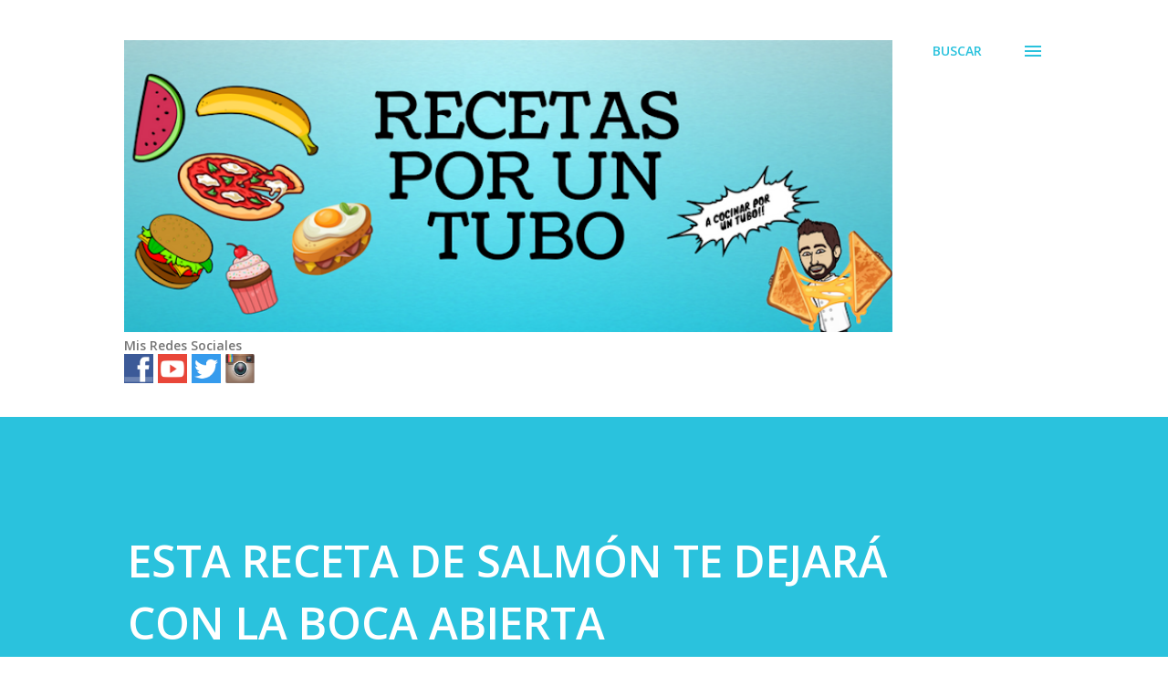

--- FILE ---
content_type: text/html; charset=UTF-8
request_url: https://www.recetasporuntubo.com/2020/09/salmon-salsa-miel-soja.html
body_size: 41707
content:
<!DOCTYPE html>
<html dir='ltr' xmlns='http://www.w3.org/1999/xhtml' xmlns:b='http://www.google.com/2005/gml/b' xmlns:data='http://www.google.com/2005/gml/data' xmlns:expr='http://www.google.com/2005/gml/expr'>
<head>
<meta content='width=device-width, initial-scale=1' name='viewport'/>
<title>ESTA RECETA DE SALMÓN TE DEJARÁ CON LA BOCA ABIERTA </title>
<meta content='text/html; charset=UTF-8' http-equiv='Content-Type'/>
<!-- Chrome, Firefox OS and Opera -->
<meta content='#ffffff' name='theme-color'/>
<!-- Windows Phone -->
<meta content='#ffffff' name='msapplication-navbutton-color'/>
<meta content='blogger' name='generator'/>
<link href='https://www.recetasporuntubo.com/favicon.ico' rel='icon' type='image/x-icon'/>
<link href='https://www.recetasporuntubo.com/2020/09/salmon-salsa-miel-soja.html' rel='canonical'/>
<link rel="alternate" type="application/atom+xml" title="Recetas Por Un Tubo - Atom" href="https://www.recetasporuntubo.com/feeds/posts/default" />
<link rel="alternate" type="application/rss+xml" title="Recetas Por Un Tubo - RSS" href="https://www.recetasporuntubo.com/feeds/posts/default?alt=rss" />
<link rel="service.post" type="application/atom+xml" title="Recetas Por Un Tubo - Atom" href="https://www.blogger.com/feeds/3382827844310789539/posts/default" />

<link rel="alternate" type="application/atom+xml" title="Recetas Por Un Tubo - Atom" href="https://www.recetasporuntubo.com/feeds/423562673351553359/comments/default" />
<!--Can't find substitution for tag [blog.ieCssRetrofitLinks]-->
<link href='https://blogger.googleusercontent.com/img/b/R29vZ2xl/AVvXsEjAhhZq3-esh1az0zotG-cseLT0GrW0i6rLIyeVDXQ0ze-x90O4oUwa-Vp9g-3j2v5d0E5DOhwS1BSEKAsJeUZRpHNAK3jbVON4BwhgvYNwSrBki2qYvhDrTdwqu9zhinBnW94Q2hnXYTQ//' rel='image_src'/>
<meta content='https://www.recetasporuntubo.com/2020/09/salmon-salsa-miel-soja.html' property='og:url'/>
<meta content='ESTA RECETA DE SALMÓN TE DEJARÁ CON LA BOCA ABIERTA ' property='og:title'/>
<meta content='' property='og:description'/>
<meta content='https://blogger.googleusercontent.com/img/b/R29vZ2xl/AVvXsEjAhhZq3-esh1az0zotG-cseLT0GrW0i6rLIyeVDXQ0ze-x90O4oUwa-Vp9g-3j2v5d0E5DOhwS1BSEKAsJeUZRpHNAK3jbVON4BwhgvYNwSrBki2qYvhDrTdwqu9zhinBnW94Q2hnXYTQ/w1200-h630-p-k-no-nu/' property='og:image'/>
<style type='text/css'>@font-face{font-family:'Calibri';font-style:normal;font-weight:400;font-display:swap;src:url(//fonts.gstatic.com/l/font?kit=J7afnpV-BGlaFfdAhLEY67FIEjg&skey=a1029226f80653a8&v=v15)format('woff2');unicode-range:U+0000-00FF,U+0131,U+0152-0153,U+02BB-02BC,U+02C6,U+02DA,U+02DC,U+0304,U+0308,U+0329,U+2000-206F,U+20AC,U+2122,U+2191,U+2193,U+2212,U+2215,U+FEFF,U+FFFD;}@font-face{font-family:'Calligraffitti';font-style:normal;font-weight:400;font-display:swap;src:url(//fonts.gstatic.com/s/calligraffitti/v20/46k2lbT3XjDVqJw3DCmCFjE0vkFeOZdjppN_.woff2)format('woff2');unicode-range:U+0000-00FF,U+0131,U+0152-0153,U+02BB-02BC,U+02C6,U+02DA,U+02DC,U+0304,U+0308,U+0329,U+2000-206F,U+20AC,U+2122,U+2191,U+2193,U+2212,U+2215,U+FEFF,U+FFFD;}@font-face{font-family:'Lora';font-style:normal;font-weight:400;font-display:swap;src:url(//fonts.gstatic.com/s/lora/v37/0QI6MX1D_JOuGQbT0gvTJPa787weuxJMkq18ndeYxZ2JTg.woff2)format('woff2');unicode-range:U+0460-052F,U+1C80-1C8A,U+20B4,U+2DE0-2DFF,U+A640-A69F,U+FE2E-FE2F;}@font-face{font-family:'Lora';font-style:normal;font-weight:400;font-display:swap;src:url(//fonts.gstatic.com/s/lora/v37/0QI6MX1D_JOuGQbT0gvTJPa787weuxJFkq18ndeYxZ2JTg.woff2)format('woff2');unicode-range:U+0301,U+0400-045F,U+0490-0491,U+04B0-04B1,U+2116;}@font-face{font-family:'Lora';font-style:normal;font-weight:400;font-display:swap;src:url(//fonts.gstatic.com/s/lora/v37/0QI6MX1D_JOuGQbT0gvTJPa787weuxI9kq18ndeYxZ2JTg.woff2)format('woff2');unicode-range:U+0302-0303,U+0305,U+0307-0308,U+0310,U+0312,U+0315,U+031A,U+0326-0327,U+032C,U+032F-0330,U+0332-0333,U+0338,U+033A,U+0346,U+034D,U+0391-03A1,U+03A3-03A9,U+03B1-03C9,U+03D1,U+03D5-03D6,U+03F0-03F1,U+03F4-03F5,U+2016-2017,U+2034-2038,U+203C,U+2040,U+2043,U+2047,U+2050,U+2057,U+205F,U+2070-2071,U+2074-208E,U+2090-209C,U+20D0-20DC,U+20E1,U+20E5-20EF,U+2100-2112,U+2114-2115,U+2117-2121,U+2123-214F,U+2190,U+2192,U+2194-21AE,U+21B0-21E5,U+21F1-21F2,U+21F4-2211,U+2213-2214,U+2216-22FF,U+2308-230B,U+2310,U+2319,U+231C-2321,U+2336-237A,U+237C,U+2395,U+239B-23B7,U+23D0,U+23DC-23E1,U+2474-2475,U+25AF,U+25B3,U+25B7,U+25BD,U+25C1,U+25CA,U+25CC,U+25FB,U+266D-266F,U+27C0-27FF,U+2900-2AFF,U+2B0E-2B11,U+2B30-2B4C,U+2BFE,U+3030,U+FF5B,U+FF5D,U+1D400-1D7FF,U+1EE00-1EEFF;}@font-face{font-family:'Lora';font-style:normal;font-weight:400;font-display:swap;src:url(//fonts.gstatic.com/s/lora/v37/0QI6MX1D_JOuGQbT0gvTJPa787weuxIvkq18ndeYxZ2JTg.woff2)format('woff2');unicode-range:U+0001-000C,U+000E-001F,U+007F-009F,U+20DD-20E0,U+20E2-20E4,U+2150-218F,U+2190,U+2192,U+2194-2199,U+21AF,U+21E6-21F0,U+21F3,U+2218-2219,U+2299,U+22C4-22C6,U+2300-243F,U+2440-244A,U+2460-24FF,U+25A0-27BF,U+2800-28FF,U+2921-2922,U+2981,U+29BF,U+29EB,U+2B00-2BFF,U+4DC0-4DFF,U+FFF9-FFFB,U+10140-1018E,U+10190-1019C,U+101A0,U+101D0-101FD,U+102E0-102FB,U+10E60-10E7E,U+1D2C0-1D2D3,U+1D2E0-1D37F,U+1F000-1F0FF,U+1F100-1F1AD,U+1F1E6-1F1FF,U+1F30D-1F30F,U+1F315,U+1F31C,U+1F31E,U+1F320-1F32C,U+1F336,U+1F378,U+1F37D,U+1F382,U+1F393-1F39F,U+1F3A7-1F3A8,U+1F3AC-1F3AF,U+1F3C2,U+1F3C4-1F3C6,U+1F3CA-1F3CE,U+1F3D4-1F3E0,U+1F3ED,U+1F3F1-1F3F3,U+1F3F5-1F3F7,U+1F408,U+1F415,U+1F41F,U+1F426,U+1F43F,U+1F441-1F442,U+1F444,U+1F446-1F449,U+1F44C-1F44E,U+1F453,U+1F46A,U+1F47D,U+1F4A3,U+1F4B0,U+1F4B3,U+1F4B9,U+1F4BB,U+1F4BF,U+1F4C8-1F4CB,U+1F4D6,U+1F4DA,U+1F4DF,U+1F4E3-1F4E6,U+1F4EA-1F4ED,U+1F4F7,U+1F4F9-1F4FB,U+1F4FD-1F4FE,U+1F503,U+1F507-1F50B,U+1F50D,U+1F512-1F513,U+1F53E-1F54A,U+1F54F-1F5FA,U+1F610,U+1F650-1F67F,U+1F687,U+1F68D,U+1F691,U+1F694,U+1F698,U+1F6AD,U+1F6B2,U+1F6B9-1F6BA,U+1F6BC,U+1F6C6-1F6CF,U+1F6D3-1F6D7,U+1F6E0-1F6EA,U+1F6F0-1F6F3,U+1F6F7-1F6FC,U+1F700-1F7FF,U+1F800-1F80B,U+1F810-1F847,U+1F850-1F859,U+1F860-1F887,U+1F890-1F8AD,U+1F8B0-1F8BB,U+1F8C0-1F8C1,U+1F900-1F90B,U+1F93B,U+1F946,U+1F984,U+1F996,U+1F9E9,U+1FA00-1FA6F,U+1FA70-1FA7C,U+1FA80-1FA89,U+1FA8F-1FAC6,U+1FACE-1FADC,U+1FADF-1FAE9,U+1FAF0-1FAF8,U+1FB00-1FBFF;}@font-face{font-family:'Lora';font-style:normal;font-weight:400;font-display:swap;src:url(//fonts.gstatic.com/s/lora/v37/0QI6MX1D_JOuGQbT0gvTJPa787weuxJOkq18ndeYxZ2JTg.woff2)format('woff2');unicode-range:U+0102-0103,U+0110-0111,U+0128-0129,U+0168-0169,U+01A0-01A1,U+01AF-01B0,U+0300-0301,U+0303-0304,U+0308-0309,U+0323,U+0329,U+1EA0-1EF9,U+20AB;}@font-face{font-family:'Lora';font-style:normal;font-weight:400;font-display:swap;src:url(//fonts.gstatic.com/s/lora/v37/0QI6MX1D_JOuGQbT0gvTJPa787weuxJPkq18ndeYxZ2JTg.woff2)format('woff2');unicode-range:U+0100-02BA,U+02BD-02C5,U+02C7-02CC,U+02CE-02D7,U+02DD-02FF,U+0304,U+0308,U+0329,U+1D00-1DBF,U+1E00-1E9F,U+1EF2-1EFF,U+2020,U+20A0-20AB,U+20AD-20C0,U+2113,U+2C60-2C7F,U+A720-A7FF;}@font-face{font-family:'Lora';font-style:normal;font-weight:400;font-display:swap;src:url(//fonts.gstatic.com/s/lora/v37/0QI6MX1D_JOuGQbT0gvTJPa787weuxJBkq18ndeYxZ0.woff2)format('woff2');unicode-range:U+0000-00FF,U+0131,U+0152-0153,U+02BB-02BC,U+02C6,U+02DA,U+02DC,U+0304,U+0308,U+0329,U+2000-206F,U+20AC,U+2122,U+2191,U+2193,U+2212,U+2215,U+FEFF,U+FFFD;}@font-face{font-family:'Open Sans';font-style:italic;font-weight:600;font-stretch:100%;font-display:swap;src:url(//fonts.gstatic.com/s/opensans/v44/memQYaGs126MiZpBA-UFUIcVXSCEkx2cmqvXlWq8tWZ0Pw86hd0RkxhjWV0ewIMUdjFXmSU_.woff2)format('woff2');unicode-range:U+0460-052F,U+1C80-1C8A,U+20B4,U+2DE0-2DFF,U+A640-A69F,U+FE2E-FE2F;}@font-face{font-family:'Open Sans';font-style:italic;font-weight:600;font-stretch:100%;font-display:swap;src:url(//fonts.gstatic.com/s/opensans/v44/memQYaGs126MiZpBA-UFUIcVXSCEkx2cmqvXlWq8tWZ0Pw86hd0RkxhjWVQewIMUdjFXmSU_.woff2)format('woff2');unicode-range:U+0301,U+0400-045F,U+0490-0491,U+04B0-04B1,U+2116;}@font-face{font-family:'Open Sans';font-style:italic;font-weight:600;font-stretch:100%;font-display:swap;src:url(//fonts.gstatic.com/s/opensans/v44/memQYaGs126MiZpBA-UFUIcVXSCEkx2cmqvXlWq8tWZ0Pw86hd0RkxhjWVwewIMUdjFXmSU_.woff2)format('woff2');unicode-range:U+1F00-1FFF;}@font-face{font-family:'Open Sans';font-style:italic;font-weight:600;font-stretch:100%;font-display:swap;src:url(//fonts.gstatic.com/s/opensans/v44/memQYaGs126MiZpBA-UFUIcVXSCEkx2cmqvXlWq8tWZ0Pw86hd0RkxhjWVMewIMUdjFXmSU_.woff2)format('woff2');unicode-range:U+0370-0377,U+037A-037F,U+0384-038A,U+038C,U+038E-03A1,U+03A3-03FF;}@font-face{font-family:'Open Sans';font-style:italic;font-weight:600;font-stretch:100%;font-display:swap;src:url(//fonts.gstatic.com/s/opensans/v44/memQYaGs126MiZpBA-UFUIcVXSCEkx2cmqvXlWq8tWZ0Pw86hd0RkxhjWVIewIMUdjFXmSU_.woff2)format('woff2');unicode-range:U+0307-0308,U+0590-05FF,U+200C-2010,U+20AA,U+25CC,U+FB1D-FB4F;}@font-face{font-family:'Open Sans';font-style:italic;font-weight:600;font-stretch:100%;font-display:swap;src:url(//fonts.gstatic.com/s/opensans/v44/memQYaGs126MiZpBA-UFUIcVXSCEkx2cmqvXlWq8tWZ0Pw86hd0RkxhjWSwewIMUdjFXmSU_.woff2)format('woff2');unicode-range:U+0302-0303,U+0305,U+0307-0308,U+0310,U+0312,U+0315,U+031A,U+0326-0327,U+032C,U+032F-0330,U+0332-0333,U+0338,U+033A,U+0346,U+034D,U+0391-03A1,U+03A3-03A9,U+03B1-03C9,U+03D1,U+03D5-03D6,U+03F0-03F1,U+03F4-03F5,U+2016-2017,U+2034-2038,U+203C,U+2040,U+2043,U+2047,U+2050,U+2057,U+205F,U+2070-2071,U+2074-208E,U+2090-209C,U+20D0-20DC,U+20E1,U+20E5-20EF,U+2100-2112,U+2114-2115,U+2117-2121,U+2123-214F,U+2190,U+2192,U+2194-21AE,U+21B0-21E5,U+21F1-21F2,U+21F4-2211,U+2213-2214,U+2216-22FF,U+2308-230B,U+2310,U+2319,U+231C-2321,U+2336-237A,U+237C,U+2395,U+239B-23B7,U+23D0,U+23DC-23E1,U+2474-2475,U+25AF,U+25B3,U+25B7,U+25BD,U+25C1,U+25CA,U+25CC,U+25FB,U+266D-266F,U+27C0-27FF,U+2900-2AFF,U+2B0E-2B11,U+2B30-2B4C,U+2BFE,U+3030,U+FF5B,U+FF5D,U+1D400-1D7FF,U+1EE00-1EEFF;}@font-face{font-family:'Open Sans';font-style:italic;font-weight:600;font-stretch:100%;font-display:swap;src:url(//fonts.gstatic.com/s/opensans/v44/memQYaGs126MiZpBA-UFUIcVXSCEkx2cmqvXlWq8tWZ0Pw86hd0RkxhjWT4ewIMUdjFXmSU_.woff2)format('woff2');unicode-range:U+0001-000C,U+000E-001F,U+007F-009F,U+20DD-20E0,U+20E2-20E4,U+2150-218F,U+2190,U+2192,U+2194-2199,U+21AF,U+21E6-21F0,U+21F3,U+2218-2219,U+2299,U+22C4-22C6,U+2300-243F,U+2440-244A,U+2460-24FF,U+25A0-27BF,U+2800-28FF,U+2921-2922,U+2981,U+29BF,U+29EB,U+2B00-2BFF,U+4DC0-4DFF,U+FFF9-FFFB,U+10140-1018E,U+10190-1019C,U+101A0,U+101D0-101FD,U+102E0-102FB,U+10E60-10E7E,U+1D2C0-1D2D3,U+1D2E0-1D37F,U+1F000-1F0FF,U+1F100-1F1AD,U+1F1E6-1F1FF,U+1F30D-1F30F,U+1F315,U+1F31C,U+1F31E,U+1F320-1F32C,U+1F336,U+1F378,U+1F37D,U+1F382,U+1F393-1F39F,U+1F3A7-1F3A8,U+1F3AC-1F3AF,U+1F3C2,U+1F3C4-1F3C6,U+1F3CA-1F3CE,U+1F3D4-1F3E0,U+1F3ED,U+1F3F1-1F3F3,U+1F3F5-1F3F7,U+1F408,U+1F415,U+1F41F,U+1F426,U+1F43F,U+1F441-1F442,U+1F444,U+1F446-1F449,U+1F44C-1F44E,U+1F453,U+1F46A,U+1F47D,U+1F4A3,U+1F4B0,U+1F4B3,U+1F4B9,U+1F4BB,U+1F4BF,U+1F4C8-1F4CB,U+1F4D6,U+1F4DA,U+1F4DF,U+1F4E3-1F4E6,U+1F4EA-1F4ED,U+1F4F7,U+1F4F9-1F4FB,U+1F4FD-1F4FE,U+1F503,U+1F507-1F50B,U+1F50D,U+1F512-1F513,U+1F53E-1F54A,U+1F54F-1F5FA,U+1F610,U+1F650-1F67F,U+1F687,U+1F68D,U+1F691,U+1F694,U+1F698,U+1F6AD,U+1F6B2,U+1F6B9-1F6BA,U+1F6BC,U+1F6C6-1F6CF,U+1F6D3-1F6D7,U+1F6E0-1F6EA,U+1F6F0-1F6F3,U+1F6F7-1F6FC,U+1F700-1F7FF,U+1F800-1F80B,U+1F810-1F847,U+1F850-1F859,U+1F860-1F887,U+1F890-1F8AD,U+1F8B0-1F8BB,U+1F8C0-1F8C1,U+1F900-1F90B,U+1F93B,U+1F946,U+1F984,U+1F996,U+1F9E9,U+1FA00-1FA6F,U+1FA70-1FA7C,U+1FA80-1FA89,U+1FA8F-1FAC6,U+1FACE-1FADC,U+1FADF-1FAE9,U+1FAF0-1FAF8,U+1FB00-1FBFF;}@font-face{font-family:'Open Sans';font-style:italic;font-weight:600;font-stretch:100%;font-display:swap;src:url(//fonts.gstatic.com/s/opensans/v44/memQYaGs126MiZpBA-UFUIcVXSCEkx2cmqvXlWq8tWZ0Pw86hd0RkxhjWV8ewIMUdjFXmSU_.woff2)format('woff2');unicode-range:U+0102-0103,U+0110-0111,U+0128-0129,U+0168-0169,U+01A0-01A1,U+01AF-01B0,U+0300-0301,U+0303-0304,U+0308-0309,U+0323,U+0329,U+1EA0-1EF9,U+20AB;}@font-face{font-family:'Open Sans';font-style:italic;font-weight:600;font-stretch:100%;font-display:swap;src:url(//fonts.gstatic.com/s/opensans/v44/memQYaGs126MiZpBA-UFUIcVXSCEkx2cmqvXlWq8tWZ0Pw86hd0RkxhjWV4ewIMUdjFXmSU_.woff2)format('woff2');unicode-range:U+0100-02BA,U+02BD-02C5,U+02C7-02CC,U+02CE-02D7,U+02DD-02FF,U+0304,U+0308,U+0329,U+1D00-1DBF,U+1E00-1E9F,U+1EF2-1EFF,U+2020,U+20A0-20AB,U+20AD-20C0,U+2113,U+2C60-2C7F,U+A720-A7FF;}@font-face{font-family:'Open Sans';font-style:italic;font-weight:600;font-stretch:100%;font-display:swap;src:url(//fonts.gstatic.com/s/opensans/v44/memQYaGs126MiZpBA-UFUIcVXSCEkx2cmqvXlWq8tWZ0Pw86hd0RkxhjWVAewIMUdjFXmQ.woff2)format('woff2');unicode-range:U+0000-00FF,U+0131,U+0152-0153,U+02BB-02BC,U+02C6,U+02DA,U+02DC,U+0304,U+0308,U+0329,U+2000-206F,U+20AC,U+2122,U+2191,U+2193,U+2212,U+2215,U+FEFF,U+FFFD;}@font-face{font-family:'Open Sans';font-style:normal;font-weight:400;font-stretch:100%;font-display:swap;src:url(//fonts.gstatic.com/s/opensans/v44/memvYaGs126MiZpBA-UvWbX2vVnXBbObj2OVTSKmu0SC55K5gw.woff2)format('woff2');unicode-range:U+0460-052F,U+1C80-1C8A,U+20B4,U+2DE0-2DFF,U+A640-A69F,U+FE2E-FE2F;}@font-face{font-family:'Open Sans';font-style:normal;font-weight:400;font-stretch:100%;font-display:swap;src:url(//fonts.gstatic.com/s/opensans/v44/memvYaGs126MiZpBA-UvWbX2vVnXBbObj2OVTSumu0SC55K5gw.woff2)format('woff2');unicode-range:U+0301,U+0400-045F,U+0490-0491,U+04B0-04B1,U+2116;}@font-face{font-family:'Open Sans';font-style:normal;font-weight:400;font-stretch:100%;font-display:swap;src:url(//fonts.gstatic.com/s/opensans/v44/memvYaGs126MiZpBA-UvWbX2vVnXBbObj2OVTSOmu0SC55K5gw.woff2)format('woff2');unicode-range:U+1F00-1FFF;}@font-face{font-family:'Open Sans';font-style:normal;font-weight:400;font-stretch:100%;font-display:swap;src:url(//fonts.gstatic.com/s/opensans/v44/memvYaGs126MiZpBA-UvWbX2vVnXBbObj2OVTSymu0SC55K5gw.woff2)format('woff2');unicode-range:U+0370-0377,U+037A-037F,U+0384-038A,U+038C,U+038E-03A1,U+03A3-03FF;}@font-face{font-family:'Open Sans';font-style:normal;font-weight:400;font-stretch:100%;font-display:swap;src:url(//fonts.gstatic.com/s/opensans/v44/memvYaGs126MiZpBA-UvWbX2vVnXBbObj2OVTS2mu0SC55K5gw.woff2)format('woff2');unicode-range:U+0307-0308,U+0590-05FF,U+200C-2010,U+20AA,U+25CC,U+FB1D-FB4F;}@font-face{font-family:'Open Sans';font-style:normal;font-weight:400;font-stretch:100%;font-display:swap;src:url(//fonts.gstatic.com/s/opensans/v44/memvYaGs126MiZpBA-UvWbX2vVnXBbObj2OVTVOmu0SC55K5gw.woff2)format('woff2');unicode-range:U+0302-0303,U+0305,U+0307-0308,U+0310,U+0312,U+0315,U+031A,U+0326-0327,U+032C,U+032F-0330,U+0332-0333,U+0338,U+033A,U+0346,U+034D,U+0391-03A1,U+03A3-03A9,U+03B1-03C9,U+03D1,U+03D5-03D6,U+03F0-03F1,U+03F4-03F5,U+2016-2017,U+2034-2038,U+203C,U+2040,U+2043,U+2047,U+2050,U+2057,U+205F,U+2070-2071,U+2074-208E,U+2090-209C,U+20D0-20DC,U+20E1,U+20E5-20EF,U+2100-2112,U+2114-2115,U+2117-2121,U+2123-214F,U+2190,U+2192,U+2194-21AE,U+21B0-21E5,U+21F1-21F2,U+21F4-2211,U+2213-2214,U+2216-22FF,U+2308-230B,U+2310,U+2319,U+231C-2321,U+2336-237A,U+237C,U+2395,U+239B-23B7,U+23D0,U+23DC-23E1,U+2474-2475,U+25AF,U+25B3,U+25B7,U+25BD,U+25C1,U+25CA,U+25CC,U+25FB,U+266D-266F,U+27C0-27FF,U+2900-2AFF,U+2B0E-2B11,U+2B30-2B4C,U+2BFE,U+3030,U+FF5B,U+FF5D,U+1D400-1D7FF,U+1EE00-1EEFF;}@font-face{font-family:'Open Sans';font-style:normal;font-weight:400;font-stretch:100%;font-display:swap;src:url(//fonts.gstatic.com/s/opensans/v44/memvYaGs126MiZpBA-UvWbX2vVnXBbObj2OVTUGmu0SC55K5gw.woff2)format('woff2');unicode-range:U+0001-000C,U+000E-001F,U+007F-009F,U+20DD-20E0,U+20E2-20E4,U+2150-218F,U+2190,U+2192,U+2194-2199,U+21AF,U+21E6-21F0,U+21F3,U+2218-2219,U+2299,U+22C4-22C6,U+2300-243F,U+2440-244A,U+2460-24FF,U+25A0-27BF,U+2800-28FF,U+2921-2922,U+2981,U+29BF,U+29EB,U+2B00-2BFF,U+4DC0-4DFF,U+FFF9-FFFB,U+10140-1018E,U+10190-1019C,U+101A0,U+101D0-101FD,U+102E0-102FB,U+10E60-10E7E,U+1D2C0-1D2D3,U+1D2E0-1D37F,U+1F000-1F0FF,U+1F100-1F1AD,U+1F1E6-1F1FF,U+1F30D-1F30F,U+1F315,U+1F31C,U+1F31E,U+1F320-1F32C,U+1F336,U+1F378,U+1F37D,U+1F382,U+1F393-1F39F,U+1F3A7-1F3A8,U+1F3AC-1F3AF,U+1F3C2,U+1F3C4-1F3C6,U+1F3CA-1F3CE,U+1F3D4-1F3E0,U+1F3ED,U+1F3F1-1F3F3,U+1F3F5-1F3F7,U+1F408,U+1F415,U+1F41F,U+1F426,U+1F43F,U+1F441-1F442,U+1F444,U+1F446-1F449,U+1F44C-1F44E,U+1F453,U+1F46A,U+1F47D,U+1F4A3,U+1F4B0,U+1F4B3,U+1F4B9,U+1F4BB,U+1F4BF,U+1F4C8-1F4CB,U+1F4D6,U+1F4DA,U+1F4DF,U+1F4E3-1F4E6,U+1F4EA-1F4ED,U+1F4F7,U+1F4F9-1F4FB,U+1F4FD-1F4FE,U+1F503,U+1F507-1F50B,U+1F50D,U+1F512-1F513,U+1F53E-1F54A,U+1F54F-1F5FA,U+1F610,U+1F650-1F67F,U+1F687,U+1F68D,U+1F691,U+1F694,U+1F698,U+1F6AD,U+1F6B2,U+1F6B9-1F6BA,U+1F6BC,U+1F6C6-1F6CF,U+1F6D3-1F6D7,U+1F6E0-1F6EA,U+1F6F0-1F6F3,U+1F6F7-1F6FC,U+1F700-1F7FF,U+1F800-1F80B,U+1F810-1F847,U+1F850-1F859,U+1F860-1F887,U+1F890-1F8AD,U+1F8B0-1F8BB,U+1F8C0-1F8C1,U+1F900-1F90B,U+1F93B,U+1F946,U+1F984,U+1F996,U+1F9E9,U+1FA00-1FA6F,U+1FA70-1FA7C,U+1FA80-1FA89,U+1FA8F-1FAC6,U+1FACE-1FADC,U+1FADF-1FAE9,U+1FAF0-1FAF8,U+1FB00-1FBFF;}@font-face{font-family:'Open Sans';font-style:normal;font-weight:400;font-stretch:100%;font-display:swap;src:url(//fonts.gstatic.com/s/opensans/v44/memvYaGs126MiZpBA-UvWbX2vVnXBbObj2OVTSCmu0SC55K5gw.woff2)format('woff2');unicode-range:U+0102-0103,U+0110-0111,U+0128-0129,U+0168-0169,U+01A0-01A1,U+01AF-01B0,U+0300-0301,U+0303-0304,U+0308-0309,U+0323,U+0329,U+1EA0-1EF9,U+20AB;}@font-face{font-family:'Open Sans';font-style:normal;font-weight:400;font-stretch:100%;font-display:swap;src:url(//fonts.gstatic.com/s/opensans/v44/memvYaGs126MiZpBA-UvWbX2vVnXBbObj2OVTSGmu0SC55K5gw.woff2)format('woff2');unicode-range:U+0100-02BA,U+02BD-02C5,U+02C7-02CC,U+02CE-02D7,U+02DD-02FF,U+0304,U+0308,U+0329,U+1D00-1DBF,U+1E00-1E9F,U+1EF2-1EFF,U+2020,U+20A0-20AB,U+20AD-20C0,U+2113,U+2C60-2C7F,U+A720-A7FF;}@font-face{font-family:'Open Sans';font-style:normal;font-weight:400;font-stretch:100%;font-display:swap;src:url(//fonts.gstatic.com/s/opensans/v44/memvYaGs126MiZpBA-UvWbX2vVnXBbObj2OVTS-mu0SC55I.woff2)format('woff2');unicode-range:U+0000-00FF,U+0131,U+0152-0153,U+02BB-02BC,U+02C6,U+02DA,U+02DC,U+0304,U+0308,U+0329,U+2000-206F,U+20AC,U+2122,U+2191,U+2193,U+2212,U+2215,U+FEFF,U+FFFD;}@font-face{font-family:'Open Sans';font-style:normal;font-weight:600;font-stretch:100%;font-display:swap;src:url(//fonts.gstatic.com/s/opensans/v44/memvYaGs126MiZpBA-UvWbX2vVnXBbObj2OVTSKmu0SC55K5gw.woff2)format('woff2');unicode-range:U+0460-052F,U+1C80-1C8A,U+20B4,U+2DE0-2DFF,U+A640-A69F,U+FE2E-FE2F;}@font-face{font-family:'Open Sans';font-style:normal;font-weight:600;font-stretch:100%;font-display:swap;src:url(//fonts.gstatic.com/s/opensans/v44/memvYaGs126MiZpBA-UvWbX2vVnXBbObj2OVTSumu0SC55K5gw.woff2)format('woff2');unicode-range:U+0301,U+0400-045F,U+0490-0491,U+04B0-04B1,U+2116;}@font-face{font-family:'Open Sans';font-style:normal;font-weight:600;font-stretch:100%;font-display:swap;src:url(//fonts.gstatic.com/s/opensans/v44/memvYaGs126MiZpBA-UvWbX2vVnXBbObj2OVTSOmu0SC55K5gw.woff2)format('woff2');unicode-range:U+1F00-1FFF;}@font-face{font-family:'Open Sans';font-style:normal;font-weight:600;font-stretch:100%;font-display:swap;src:url(//fonts.gstatic.com/s/opensans/v44/memvYaGs126MiZpBA-UvWbX2vVnXBbObj2OVTSymu0SC55K5gw.woff2)format('woff2');unicode-range:U+0370-0377,U+037A-037F,U+0384-038A,U+038C,U+038E-03A1,U+03A3-03FF;}@font-face{font-family:'Open Sans';font-style:normal;font-weight:600;font-stretch:100%;font-display:swap;src:url(//fonts.gstatic.com/s/opensans/v44/memvYaGs126MiZpBA-UvWbX2vVnXBbObj2OVTS2mu0SC55K5gw.woff2)format('woff2');unicode-range:U+0307-0308,U+0590-05FF,U+200C-2010,U+20AA,U+25CC,U+FB1D-FB4F;}@font-face{font-family:'Open Sans';font-style:normal;font-weight:600;font-stretch:100%;font-display:swap;src:url(//fonts.gstatic.com/s/opensans/v44/memvYaGs126MiZpBA-UvWbX2vVnXBbObj2OVTVOmu0SC55K5gw.woff2)format('woff2');unicode-range:U+0302-0303,U+0305,U+0307-0308,U+0310,U+0312,U+0315,U+031A,U+0326-0327,U+032C,U+032F-0330,U+0332-0333,U+0338,U+033A,U+0346,U+034D,U+0391-03A1,U+03A3-03A9,U+03B1-03C9,U+03D1,U+03D5-03D6,U+03F0-03F1,U+03F4-03F5,U+2016-2017,U+2034-2038,U+203C,U+2040,U+2043,U+2047,U+2050,U+2057,U+205F,U+2070-2071,U+2074-208E,U+2090-209C,U+20D0-20DC,U+20E1,U+20E5-20EF,U+2100-2112,U+2114-2115,U+2117-2121,U+2123-214F,U+2190,U+2192,U+2194-21AE,U+21B0-21E5,U+21F1-21F2,U+21F4-2211,U+2213-2214,U+2216-22FF,U+2308-230B,U+2310,U+2319,U+231C-2321,U+2336-237A,U+237C,U+2395,U+239B-23B7,U+23D0,U+23DC-23E1,U+2474-2475,U+25AF,U+25B3,U+25B7,U+25BD,U+25C1,U+25CA,U+25CC,U+25FB,U+266D-266F,U+27C0-27FF,U+2900-2AFF,U+2B0E-2B11,U+2B30-2B4C,U+2BFE,U+3030,U+FF5B,U+FF5D,U+1D400-1D7FF,U+1EE00-1EEFF;}@font-face{font-family:'Open Sans';font-style:normal;font-weight:600;font-stretch:100%;font-display:swap;src:url(//fonts.gstatic.com/s/opensans/v44/memvYaGs126MiZpBA-UvWbX2vVnXBbObj2OVTUGmu0SC55K5gw.woff2)format('woff2');unicode-range:U+0001-000C,U+000E-001F,U+007F-009F,U+20DD-20E0,U+20E2-20E4,U+2150-218F,U+2190,U+2192,U+2194-2199,U+21AF,U+21E6-21F0,U+21F3,U+2218-2219,U+2299,U+22C4-22C6,U+2300-243F,U+2440-244A,U+2460-24FF,U+25A0-27BF,U+2800-28FF,U+2921-2922,U+2981,U+29BF,U+29EB,U+2B00-2BFF,U+4DC0-4DFF,U+FFF9-FFFB,U+10140-1018E,U+10190-1019C,U+101A0,U+101D0-101FD,U+102E0-102FB,U+10E60-10E7E,U+1D2C0-1D2D3,U+1D2E0-1D37F,U+1F000-1F0FF,U+1F100-1F1AD,U+1F1E6-1F1FF,U+1F30D-1F30F,U+1F315,U+1F31C,U+1F31E,U+1F320-1F32C,U+1F336,U+1F378,U+1F37D,U+1F382,U+1F393-1F39F,U+1F3A7-1F3A8,U+1F3AC-1F3AF,U+1F3C2,U+1F3C4-1F3C6,U+1F3CA-1F3CE,U+1F3D4-1F3E0,U+1F3ED,U+1F3F1-1F3F3,U+1F3F5-1F3F7,U+1F408,U+1F415,U+1F41F,U+1F426,U+1F43F,U+1F441-1F442,U+1F444,U+1F446-1F449,U+1F44C-1F44E,U+1F453,U+1F46A,U+1F47D,U+1F4A3,U+1F4B0,U+1F4B3,U+1F4B9,U+1F4BB,U+1F4BF,U+1F4C8-1F4CB,U+1F4D6,U+1F4DA,U+1F4DF,U+1F4E3-1F4E6,U+1F4EA-1F4ED,U+1F4F7,U+1F4F9-1F4FB,U+1F4FD-1F4FE,U+1F503,U+1F507-1F50B,U+1F50D,U+1F512-1F513,U+1F53E-1F54A,U+1F54F-1F5FA,U+1F610,U+1F650-1F67F,U+1F687,U+1F68D,U+1F691,U+1F694,U+1F698,U+1F6AD,U+1F6B2,U+1F6B9-1F6BA,U+1F6BC,U+1F6C6-1F6CF,U+1F6D3-1F6D7,U+1F6E0-1F6EA,U+1F6F0-1F6F3,U+1F6F7-1F6FC,U+1F700-1F7FF,U+1F800-1F80B,U+1F810-1F847,U+1F850-1F859,U+1F860-1F887,U+1F890-1F8AD,U+1F8B0-1F8BB,U+1F8C0-1F8C1,U+1F900-1F90B,U+1F93B,U+1F946,U+1F984,U+1F996,U+1F9E9,U+1FA00-1FA6F,U+1FA70-1FA7C,U+1FA80-1FA89,U+1FA8F-1FAC6,U+1FACE-1FADC,U+1FADF-1FAE9,U+1FAF0-1FAF8,U+1FB00-1FBFF;}@font-face{font-family:'Open Sans';font-style:normal;font-weight:600;font-stretch:100%;font-display:swap;src:url(//fonts.gstatic.com/s/opensans/v44/memvYaGs126MiZpBA-UvWbX2vVnXBbObj2OVTSCmu0SC55K5gw.woff2)format('woff2');unicode-range:U+0102-0103,U+0110-0111,U+0128-0129,U+0168-0169,U+01A0-01A1,U+01AF-01B0,U+0300-0301,U+0303-0304,U+0308-0309,U+0323,U+0329,U+1EA0-1EF9,U+20AB;}@font-face{font-family:'Open Sans';font-style:normal;font-weight:600;font-stretch:100%;font-display:swap;src:url(//fonts.gstatic.com/s/opensans/v44/memvYaGs126MiZpBA-UvWbX2vVnXBbObj2OVTSGmu0SC55K5gw.woff2)format('woff2');unicode-range:U+0100-02BA,U+02BD-02C5,U+02C7-02CC,U+02CE-02D7,U+02DD-02FF,U+0304,U+0308,U+0329,U+1D00-1DBF,U+1E00-1E9F,U+1EF2-1EFF,U+2020,U+20A0-20AB,U+20AD-20C0,U+2113,U+2C60-2C7F,U+A720-A7FF;}@font-face{font-family:'Open Sans';font-style:normal;font-weight:600;font-stretch:100%;font-display:swap;src:url(//fonts.gstatic.com/s/opensans/v44/memvYaGs126MiZpBA-UvWbX2vVnXBbObj2OVTS-mu0SC55I.woff2)format('woff2');unicode-range:U+0000-00FF,U+0131,U+0152-0153,U+02BB-02BC,U+02C6,U+02DA,U+02DC,U+0304,U+0308,U+0329,U+2000-206F,U+20AC,U+2122,U+2191,U+2193,U+2212,U+2215,U+FEFF,U+FFFD;}@font-face{font-family:'Open Sans';font-style:normal;font-weight:700;font-stretch:100%;font-display:swap;src:url(//fonts.gstatic.com/s/opensans/v44/memvYaGs126MiZpBA-UvWbX2vVnXBbObj2OVTSKmu0SC55K5gw.woff2)format('woff2');unicode-range:U+0460-052F,U+1C80-1C8A,U+20B4,U+2DE0-2DFF,U+A640-A69F,U+FE2E-FE2F;}@font-face{font-family:'Open Sans';font-style:normal;font-weight:700;font-stretch:100%;font-display:swap;src:url(//fonts.gstatic.com/s/opensans/v44/memvYaGs126MiZpBA-UvWbX2vVnXBbObj2OVTSumu0SC55K5gw.woff2)format('woff2');unicode-range:U+0301,U+0400-045F,U+0490-0491,U+04B0-04B1,U+2116;}@font-face{font-family:'Open Sans';font-style:normal;font-weight:700;font-stretch:100%;font-display:swap;src:url(//fonts.gstatic.com/s/opensans/v44/memvYaGs126MiZpBA-UvWbX2vVnXBbObj2OVTSOmu0SC55K5gw.woff2)format('woff2');unicode-range:U+1F00-1FFF;}@font-face{font-family:'Open Sans';font-style:normal;font-weight:700;font-stretch:100%;font-display:swap;src:url(//fonts.gstatic.com/s/opensans/v44/memvYaGs126MiZpBA-UvWbX2vVnXBbObj2OVTSymu0SC55K5gw.woff2)format('woff2');unicode-range:U+0370-0377,U+037A-037F,U+0384-038A,U+038C,U+038E-03A1,U+03A3-03FF;}@font-face{font-family:'Open Sans';font-style:normal;font-weight:700;font-stretch:100%;font-display:swap;src:url(//fonts.gstatic.com/s/opensans/v44/memvYaGs126MiZpBA-UvWbX2vVnXBbObj2OVTS2mu0SC55K5gw.woff2)format('woff2');unicode-range:U+0307-0308,U+0590-05FF,U+200C-2010,U+20AA,U+25CC,U+FB1D-FB4F;}@font-face{font-family:'Open Sans';font-style:normal;font-weight:700;font-stretch:100%;font-display:swap;src:url(//fonts.gstatic.com/s/opensans/v44/memvYaGs126MiZpBA-UvWbX2vVnXBbObj2OVTVOmu0SC55K5gw.woff2)format('woff2');unicode-range:U+0302-0303,U+0305,U+0307-0308,U+0310,U+0312,U+0315,U+031A,U+0326-0327,U+032C,U+032F-0330,U+0332-0333,U+0338,U+033A,U+0346,U+034D,U+0391-03A1,U+03A3-03A9,U+03B1-03C9,U+03D1,U+03D5-03D6,U+03F0-03F1,U+03F4-03F5,U+2016-2017,U+2034-2038,U+203C,U+2040,U+2043,U+2047,U+2050,U+2057,U+205F,U+2070-2071,U+2074-208E,U+2090-209C,U+20D0-20DC,U+20E1,U+20E5-20EF,U+2100-2112,U+2114-2115,U+2117-2121,U+2123-214F,U+2190,U+2192,U+2194-21AE,U+21B0-21E5,U+21F1-21F2,U+21F4-2211,U+2213-2214,U+2216-22FF,U+2308-230B,U+2310,U+2319,U+231C-2321,U+2336-237A,U+237C,U+2395,U+239B-23B7,U+23D0,U+23DC-23E1,U+2474-2475,U+25AF,U+25B3,U+25B7,U+25BD,U+25C1,U+25CA,U+25CC,U+25FB,U+266D-266F,U+27C0-27FF,U+2900-2AFF,U+2B0E-2B11,U+2B30-2B4C,U+2BFE,U+3030,U+FF5B,U+FF5D,U+1D400-1D7FF,U+1EE00-1EEFF;}@font-face{font-family:'Open Sans';font-style:normal;font-weight:700;font-stretch:100%;font-display:swap;src:url(//fonts.gstatic.com/s/opensans/v44/memvYaGs126MiZpBA-UvWbX2vVnXBbObj2OVTUGmu0SC55K5gw.woff2)format('woff2');unicode-range:U+0001-000C,U+000E-001F,U+007F-009F,U+20DD-20E0,U+20E2-20E4,U+2150-218F,U+2190,U+2192,U+2194-2199,U+21AF,U+21E6-21F0,U+21F3,U+2218-2219,U+2299,U+22C4-22C6,U+2300-243F,U+2440-244A,U+2460-24FF,U+25A0-27BF,U+2800-28FF,U+2921-2922,U+2981,U+29BF,U+29EB,U+2B00-2BFF,U+4DC0-4DFF,U+FFF9-FFFB,U+10140-1018E,U+10190-1019C,U+101A0,U+101D0-101FD,U+102E0-102FB,U+10E60-10E7E,U+1D2C0-1D2D3,U+1D2E0-1D37F,U+1F000-1F0FF,U+1F100-1F1AD,U+1F1E6-1F1FF,U+1F30D-1F30F,U+1F315,U+1F31C,U+1F31E,U+1F320-1F32C,U+1F336,U+1F378,U+1F37D,U+1F382,U+1F393-1F39F,U+1F3A7-1F3A8,U+1F3AC-1F3AF,U+1F3C2,U+1F3C4-1F3C6,U+1F3CA-1F3CE,U+1F3D4-1F3E0,U+1F3ED,U+1F3F1-1F3F3,U+1F3F5-1F3F7,U+1F408,U+1F415,U+1F41F,U+1F426,U+1F43F,U+1F441-1F442,U+1F444,U+1F446-1F449,U+1F44C-1F44E,U+1F453,U+1F46A,U+1F47D,U+1F4A3,U+1F4B0,U+1F4B3,U+1F4B9,U+1F4BB,U+1F4BF,U+1F4C8-1F4CB,U+1F4D6,U+1F4DA,U+1F4DF,U+1F4E3-1F4E6,U+1F4EA-1F4ED,U+1F4F7,U+1F4F9-1F4FB,U+1F4FD-1F4FE,U+1F503,U+1F507-1F50B,U+1F50D,U+1F512-1F513,U+1F53E-1F54A,U+1F54F-1F5FA,U+1F610,U+1F650-1F67F,U+1F687,U+1F68D,U+1F691,U+1F694,U+1F698,U+1F6AD,U+1F6B2,U+1F6B9-1F6BA,U+1F6BC,U+1F6C6-1F6CF,U+1F6D3-1F6D7,U+1F6E0-1F6EA,U+1F6F0-1F6F3,U+1F6F7-1F6FC,U+1F700-1F7FF,U+1F800-1F80B,U+1F810-1F847,U+1F850-1F859,U+1F860-1F887,U+1F890-1F8AD,U+1F8B0-1F8BB,U+1F8C0-1F8C1,U+1F900-1F90B,U+1F93B,U+1F946,U+1F984,U+1F996,U+1F9E9,U+1FA00-1FA6F,U+1FA70-1FA7C,U+1FA80-1FA89,U+1FA8F-1FAC6,U+1FACE-1FADC,U+1FADF-1FAE9,U+1FAF0-1FAF8,U+1FB00-1FBFF;}@font-face{font-family:'Open Sans';font-style:normal;font-weight:700;font-stretch:100%;font-display:swap;src:url(//fonts.gstatic.com/s/opensans/v44/memvYaGs126MiZpBA-UvWbX2vVnXBbObj2OVTSCmu0SC55K5gw.woff2)format('woff2');unicode-range:U+0102-0103,U+0110-0111,U+0128-0129,U+0168-0169,U+01A0-01A1,U+01AF-01B0,U+0300-0301,U+0303-0304,U+0308-0309,U+0323,U+0329,U+1EA0-1EF9,U+20AB;}@font-face{font-family:'Open Sans';font-style:normal;font-weight:700;font-stretch:100%;font-display:swap;src:url(//fonts.gstatic.com/s/opensans/v44/memvYaGs126MiZpBA-UvWbX2vVnXBbObj2OVTSGmu0SC55K5gw.woff2)format('woff2');unicode-range:U+0100-02BA,U+02BD-02C5,U+02C7-02CC,U+02CE-02D7,U+02DD-02FF,U+0304,U+0308,U+0329,U+1D00-1DBF,U+1E00-1E9F,U+1EF2-1EFF,U+2020,U+20A0-20AB,U+20AD-20C0,U+2113,U+2C60-2C7F,U+A720-A7FF;}@font-face{font-family:'Open Sans';font-style:normal;font-weight:700;font-stretch:100%;font-display:swap;src:url(//fonts.gstatic.com/s/opensans/v44/memvYaGs126MiZpBA-UvWbX2vVnXBbObj2OVTS-mu0SC55I.woff2)format('woff2');unicode-range:U+0000-00FF,U+0131,U+0152-0153,U+02BB-02BC,U+02C6,U+02DA,U+02DC,U+0304,U+0308,U+0329,U+2000-206F,U+20AC,U+2122,U+2191,U+2193,U+2212,U+2215,U+FEFF,U+FFFD;}</style>
<style id='page-skin-1' type='text/css'><!--
/*! normalize.css v3.0.1 | MIT License | git.io/normalize */html{font-family:sans-serif;-ms-text-size-adjust:100%;-webkit-text-size-adjust:100%}body{margin:0}article,aside,details,figcaption,figure,footer,header,hgroup,main,nav,section,summary{display:block}audio,canvas,progress,video{display:inline-block;vertical-align:baseline}audio:not([controls]){display:none;height:0}[hidden],template{display:none}a{background:transparent}a:active,a:hover{outline:0}abbr[title]{border-bottom:1px dotted}b,strong{font-weight:bold}dfn{font-style:italic}h1{font-size:2em;margin:.67em 0}mark{background:#ff0;color:#000}small{font-size:80%}sub,sup{font-size:75%;line-height:0;position:relative;vertical-align:baseline}sup{top:-0.5em}sub{bottom:-0.25em}img{border:0}svg:not(:root){overflow:hidden}figure{margin:1em 40px}hr{-moz-box-sizing:content-box;box-sizing:content-box;height:0}pre{overflow:auto}code,kbd,pre,samp{font-family:monospace,monospace;font-size:1em}button,input,optgroup,select,textarea{color:inherit;font:inherit;margin:0}button{overflow:visible}button,select{text-transform:none}button,html input[type="button"],input[type="reset"],input[type="submit"]{-webkit-appearance:button;cursor:pointer}button[disabled],html input[disabled]{cursor:default}button::-moz-focus-inner,input::-moz-focus-inner{border:0;padding:0}input{line-height:normal}input[type="checkbox"],input[type="radio"]{box-sizing:border-box;padding:0}input[type="number"]::-webkit-inner-spin-button,input[type="number"]::-webkit-outer-spin-button{height:auto}input[type="search"]{-webkit-appearance:textfield;-moz-box-sizing:content-box;-webkit-box-sizing:content-box;box-sizing:content-box}input[type="search"]::-webkit-search-cancel-button,input[type="search"]::-webkit-search-decoration{-webkit-appearance:none}fieldset{border:1px solid #c0c0c0;margin:0 2px;padding:.35em .625em .75em}legend{border:0;padding:0}textarea{overflow:auto}optgroup{font-weight:bold}table{border-collapse:collapse;border-spacing:0}td,th{padding:0}
body{
overflow-wrap:break-word;
word-break:break-word;
word-wrap:break-word
}
.hidden{
display:none
}
.invisible{
visibility:hidden
}
.container::after,.float-container::after{
clear:both;
content:'';
display:table
}
.clearboth{
clear:both
}
#comments .comment .comment-actions,.subscribe-popup .FollowByEmail .follow-by-email-submit,.widget.Profile .profile-link{
background:0 0;
border:0;
box-shadow:none;
color:#2ac2dd;
cursor:pointer;
font-size:14px;
font-weight:700;
outline:0;
text-decoration:none;
text-transform:uppercase;
width:auto
}
.dim-overlay{
background-color:rgba(0,0,0,.54);
height:100vh;
left:0;
position:fixed;
top:0;
width:100%
}
#sharing-dim-overlay{
background-color:transparent
}
input::-ms-clear{
display:none
}
.blogger-logo,.svg-icon-24.blogger-logo{
fill:#ff9800;
opacity:1
}
.loading-spinner-large{
-webkit-animation:mspin-rotate 1.568s infinite linear;
animation:mspin-rotate 1.568s infinite linear;
height:48px;
overflow:hidden;
position:absolute;
width:48px;
z-index:200
}
.loading-spinner-large>div{
-webkit-animation:mspin-revrot 5332ms infinite steps(4);
animation:mspin-revrot 5332ms infinite steps(4)
}
.loading-spinner-large>div>div{
-webkit-animation:mspin-singlecolor-large-film 1333ms infinite steps(81);
animation:mspin-singlecolor-large-film 1333ms infinite steps(81);
background-size:100%;
height:48px;
width:3888px
}
.mspin-black-large>div>div,.mspin-grey_54-large>div>div{
background-image:url(https://www.blogblog.com/indie/mspin_black_large.svg)
}
.mspin-white-large>div>div{
background-image:url(https://www.blogblog.com/indie/mspin_white_large.svg)
}
.mspin-grey_54-large{
opacity:.54
}
@-webkit-keyframes mspin-singlecolor-large-film{
from{
-webkit-transform:translateX(0);
transform:translateX(0)
}
to{
-webkit-transform:translateX(-3888px);
transform:translateX(-3888px)
}
}
@keyframes mspin-singlecolor-large-film{
from{
-webkit-transform:translateX(0);
transform:translateX(0)
}
to{
-webkit-transform:translateX(-3888px);
transform:translateX(-3888px)
}
}
@-webkit-keyframes mspin-rotate{
from{
-webkit-transform:rotate(0);
transform:rotate(0)
}
to{
-webkit-transform:rotate(360deg);
transform:rotate(360deg)
}
}
@keyframes mspin-rotate{
from{
-webkit-transform:rotate(0);
transform:rotate(0)
}
to{
-webkit-transform:rotate(360deg);
transform:rotate(360deg)
}
}
@-webkit-keyframes mspin-revrot{
from{
-webkit-transform:rotate(0);
transform:rotate(0)
}
to{
-webkit-transform:rotate(-360deg);
transform:rotate(-360deg)
}
}
@keyframes mspin-revrot{
from{
-webkit-transform:rotate(0);
transform:rotate(0)
}
to{
-webkit-transform:rotate(-360deg);
transform:rotate(-360deg)
}
}
.skip-navigation{
background-color:#fff;
box-sizing:border-box;
color:#000;
display:block;
height:0;
left:0;
line-height:50px;
overflow:hidden;
padding-top:0;
position:fixed;
text-align:center;
top:0;
-webkit-transition:box-shadow .3s,height .3s,padding-top .3s;
transition:box-shadow .3s,height .3s,padding-top .3s;
width:100%;
z-index:900
}
.skip-navigation:focus{
box-shadow:0 4px 5px 0 rgba(0,0,0,.14),0 1px 10px 0 rgba(0,0,0,.12),0 2px 4px -1px rgba(0,0,0,.2);
height:50px
}
#main{
outline:0
}
.main-heading{
position:absolute;
clip:rect(1px,1px,1px,1px);
padding:0;
border:0;
height:1px;
width:1px;
overflow:hidden
}
.Attribution{
margin-top:1em;
text-align:center
}
.Attribution .blogger img,.Attribution .blogger svg{
vertical-align:bottom
}
.Attribution .blogger img{
margin-right:.5em
}
.Attribution div{
line-height:24px;
margin-top:.5em
}
.Attribution .copyright,.Attribution .image-attribution{
font-size:.7em;
margin-top:1.5em
}
.BLOG_mobile_video_class{
display:none
}
.bg-photo{
background-attachment:scroll!important
}
body .CSS_LIGHTBOX{
z-index:900
}
.extendable .show-less,.extendable .show-more{
border-color:#2ac2dd;
color:#2ac2dd;
margin-top:8px
}
.extendable .show-less.hidden,.extendable .show-more.hidden{
display:none
}
.inline-ad{
display:none;
max-width:100%;
overflow:hidden
}
.adsbygoogle{
display:block
}
#cookieChoiceInfo{
bottom:0;
top:auto
}
iframe.b-hbp-video{
border:0
}
.post-body img{
max-width:100%
}
.post-body iframe{
max-width:100%
}
.post-body a[imageanchor="1"]{
display:inline-block
}
.byline{
margin-right:1em
}
.byline:last-child{
margin-right:0
}
.link-copied-dialog{
max-width:520px;
outline:0
}
.link-copied-dialog .modal-dialog-buttons{
margin-top:8px
}
.link-copied-dialog .goog-buttonset-default{
background:0 0;
border:0
}
.link-copied-dialog .goog-buttonset-default:focus{
outline:0
}
.paging-control-container{
margin-bottom:16px
}
.paging-control-container .paging-control{
display:inline-block
}
.paging-control-container .comment-range-text::after,.paging-control-container .paging-control{
color:#2ac2dd
}
.paging-control-container .comment-range-text,.paging-control-container .paging-control{
margin-right:8px
}
.paging-control-container .comment-range-text::after,.paging-control-container .paging-control::after{
content:'\00B7';
cursor:default;
padding-left:8px;
pointer-events:none
}
.paging-control-container .comment-range-text:last-child::after,.paging-control-container .paging-control:last-child::after{
content:none
}
.byline.reactions iframe{
height:20px
}
.b-notification{
color:#000;
background-color:#fff;
border-bottom:solid 1px #000;
box-sizing:border-box;
padding:16px 32px;
text-align:center
}
.b-notification.visible{
-webkit-transition:margin-top .3s cubic-bezier(.4,0,.2,1);
transition:margin-top .3s cubic-bezier(.4,0,.2,1)
}
.b-notification.invisible{
position:absolute
}
.b-notification-close{
position:absolute;
right:8px;
top:8px
}
.no-posts-message{
line-height:40px;
text-align:center
}
@media screen and (max-width:968px){
body.item-view .post-body a[imageanchor="1"][style*="float: left;"],body.item-view .post-body a[imageanchor="1"][style*="float: right;"]{
float:none!important;
clear:none!important
}
body.item-view .post-body a[imageanchor="1"] img{
display:block;
height:auto;
margin:0 auto
}
body.item-view .post-body>.separator:first-child>a[imageanchor="1"]:first-child{
margin-top:20px
}
.post-body a[imageanchor]{
display:block
}
body.item-view .post-body a[imageanchor="1"]{
margin-left:0!important;
margin-right:0!important
}
body.item-view .post-body a[imageanchor="1"]+a[imageanchor="1"]{
margin-top:16px
}
}
.item-control{
display:none
}
#comments{
border-top:1px dashed rgba(0,0,0,.54);
margin-top:20px;
padding:20px
}
#comments .comment-thread ol{
margin:0;
padding-left:0;
padding-left:0
}
#comments .comment .comment-replybox-single,#comments .comment-thread .comment-replies{
margin-left:60px
}
#comments .comment-thread .thread-count{
display:none
}
#comments .comment{
list-style-type:none;
padding:0 0 30px;
position:relative
}
#comments .comment .comment{
padding-bottom:8px
}
.comment .avatar-image-container{
position:absolute
}
.comment .avatar-image-container img{
border-radius:50%
}
.avatar-image-container svg,.comment .avatar-image-container .avatar-icon{
border-radius:50%;
border:solid 1px #2ac2dd;
box-sizing:border-box;
fill:#2ac2dd;
height:35px;
margin:0;
padding:7px;
width:35px
}
.comment .comment-block{
margin-top:10px;
margin-left:60px;
padding-bottom:0
}
#comments .comment-author-header-wrapper{
margin-left:40px
}
#comments .comment .thread-expanded .comment-block{
padding-bottom:20px
}
#comments .comment .comment-header .user,#comments .comment .comment-header .user a{
color:#292929;
font-style:normal;
font-weight:700
}
#comments .comment .comment-actions{
bottom:0;
margin-bottom:15px;
position:absolute
}
#comments .comment .comment-actions>*{
margin-right:8px
}
#comments .comment .comment-header .datetime{
bottom:0;
color:rgba(0,0,0,0.54);
display:inline-block;
font-size:13px;
font-style:italic;
margin-left:8px
}
#comments .comment .comment-footer .comment-timestamp a,#comments .comment .comment-header .datetime a{
color:rgba(0,0,0,0.54)
}
#comments .comment .comment-content,.comment .comment-body{
margin-top:12px;
word-break:break-word
}
.comment-body{
margin-bottom:12px
}
#comments.embed[data-num-comments="0"]{
border:0;
margin-top:0;
padding-top:0
}
#comments.embed[data-num-comments="0"] #comment-post-message,#comments.embed[data-num-comments="0"] div.comment-form>p,#comments.embed[data-num-comments="0"] p.comment-footer{
display:none
}
#comment-editor-src{
display:none
}
.comments .comments-content .loadmore.loaded{
max-height:0;
opacity:0;
overflow:hidden
}
.extendable .remaining-items{
height:0;
overflow:hidden;
-webkit-transition:height .3s cubic-bezier(.4,0,.2,1);
transition:height .3s cubic-bezier(.4,0,.2,1)
}
.extendable .remaining-items.expanded{
height:auto
}
.svg-icon-24,.svg-icon-24-button{
cursor:pointer;
height:24px;
width:24px;
min-width:24px
}
.touch-icon{
margin:-12px;
padding:12px
}
.touch-icon:active,.touch-icon:focus{
background-color:rgba(153,153,153,.4);
border-radius:50%
}
svg:not(:root).touch-icon{
overflow:visible
}
html[dir=rtl] .rtl-reversible-icon{
-webkit-transform:scaleX(-1);
-ms-transform:scaleX(-1);
transform:scaleX(-1)
}
.svg-icon-24-button,.touch-icon-button{
background:0 0;
border:0;
margin:0;
outline:0;
padding:0
}
.touch-icon-button .touch-icon:active,.touch-icon-button .touch-icon:focus{
background-color:transparent
}
.touch-icon-button:active .touch-icon,.touch-icon-button:focus .touch-icon{
background-color:rgba(153,153,153,.4);
border-radius:50%
}
.Profile .default-avatar-wrapper .avatar-icon{
border-radius:50%;
border:solid 1px #000000;
box-sizing:border-box;
fill:#000000;
margin:0
}
.Profile .individual .default-avatar-wrapper .avatar-icon{
padding:25px
}
.Profile .individual .avatar-icon,.Profile .individual .profile-img{
height:120px;
width:120px
}
.Profile .team .default-avatar-wrapper .avatar-icon{
padding:8px
}
.Profile .team .avatar-icon,.Profile .team .default-avatar-wrapper,.Profile .team .profile-img{
height:40px;
width:40px
}
.snippet-container{
margin:0;
position:relative;
overflow:hidden
}
.snippet-fade{
bottom:0;
box-sizing:border-box;
position:absolute;
width:96px
}
.snippet-fade{
right:0
}
.snippet-fade:after{
content:'\2026'
}
.snippet-fade:after{
float:right
}
.post-bottom{
-webkit-box-align:center;
-webkit-align-items:center;
-ms-flex-align:center;
align-items:center;
display:-webkit-box;
display:-webkit-flex;
display:-ms-flexbox;
display:flex;
-webkit-flex-wrap:wrap;
-ms-flex-wrap:wrap;
flex-wrap:wrap
}
.post-footer{
-webkit-box-flex:1;
-webkit-flex:1 1 auto;
-ms-flex:1 1 auto;
flex:1 1 auto;
-webkit-flex-wrap:wrap;
-ms-flex-wrap:wrap;
flex-wrap:wrap;
-webkit-box-ordinal-group:2;
-webkit-order:1;
-ms-flex-order:1;
order:1
}
.post-footer>*{
-webkit-box-flex:0;
-webkit-flex:0 1 auto;
-ms-flex:0 1 auto;
flex:0 1 auto
}
.post-footer .byline:last-child{
margin-right:1em
}
.jump-link{
-webkit-box-flex:0;
-webkit-flex:0 0 auto;
-ms-flex:0 0 auto;
flex:0 0 auto;
-webkit-box-ordinal-group:3;
-webkit-order:2;
-ms-flex-order:2;
order:2
}
.centered-top-container.sticky{
left:0;
position:fixed;
right:0;
top:0;
width:auto;
z-index:8;
-webkit-transition-property:opacity,-webkit-transform;
transition-property:opacity,-webkit-transform;
transition-property:transform,opacity;
transition-property:transform,opacity,-webkit-transform;
-webkit-transition-duration:.2s;
transition-duration:.2s;
-webkit-transition-timing-function:cubic-bezier(.4,0,.2,1);
transition-timing-function:cubic-bezier(.4,0,.2,1)
}
.centered-top-placeholder{
display:none
}
.collapsed-header .centered-top-placeholder{
display:block
}
.centered-top-container .Header .replaced h1,.centered-top-placeholder .Header .replaced h1{
display:none
}
.centered-top-container.sticky .Header .replaced h1{
display:block
}
.centered-top-container.sticky .Header .header-widget{
background:0 0
}
.centered-top-container.sticky .Header .header-image-wrapper{
display:none
}
.centered-top-container img,.centered-top-placeholder img{
max-width:100%
}
.collapsible{
-webkit-transition:height .3s cubic-bezier(.4,0,.2,1);
transition:height .3s cubic-bezier(.4,0,.2,1)
}
.collapsible,.collapsible>summary{
display:block;
overflow:hidden
}
.collapsible>:not(summary){
display:none
}
.collapsible[open]>:not(summary){
display:block
}
.collapsible:focus,.collapsible>summary:focus{
outline:0
}
.collapsible>summary{
cursor:pointer;
display:block;
padding:0
}
.collapsible:focus>summary,.collapsible>summary:focus{
background-color:transparent
}
.collapsible>summary::-webkit-details-marker{
display:none
}
.collapsible-title{
-webkit-box-align:center;
-webkit-align-items:center;
-ms-flex-align:center;
align-items:center;
display:-webkit-box;
display:-webkit-flex;
display:-ms-flexbox;
display:flex
}
.collapsible-title .title{
-webkit-box-flex:1;
-webkit-flex:1 1 auto;
-ms-flex:1 1 auto;
flex:1 1 auto;
-webkit-box-ordinal-group:1;
-webkit-order:0;
-ms-flex-order:0;
order:0;
overflow:hidden;
text-overflow:ellipsis;
white-space:nowrap
}
.collapsible-title .chevron-down,.collapsible[open] .collapsible-title .chevron-up{
display:block
}
.collapsible-title .chevron-up,.collapsible[open] .collapsible-title .chevron-down{
display:none
}
.overflowable-container{
max-height:48px;
overflow:hidden;
position:relative
}
.overflow-button{
cursor:pointer
}
#overflowable-dim-overlay{
background:0 0
}
.overflow-popup{
box-shadow:0 2px 2px 0 rgba(0,0,0,.14),0 3px 1px -2px rgba(0,0,0,.2),0 1px 5px 0 rgba(0,0,0,.12);
background-color:#ffffff;
left:0;
max-width:calc(100% - 32px);
position:absolute;
top:0;
visibility:hidden;
z-index:101
}
.overflow-popup ul{
list-style:none
}
.overflow-popup .tabs li,.overflow-popup li{
display:block;
height:auto
}
.overflow-popup .tabs li{
padding-left:0;
padding-right:0
}
.overflow-button.hidden,.overflow-popup .tabs li.hidden,.overflow-popup li.hidden{
display:none
}
.ripple{
position:relative
}
.ripple>*{
z-index:1
}
.splash-wrapper{
bottom:0;
left:0;
overflow:hidden;
pointer-events:none;
position:absolute;
right:0;
top:0;
z-index:0
}
.splash{
background:#ccc;
border-radius:100%;
display:block;
opacity:.6;
position:absolute;
-webkit-transform:scale(0);
-ms-transform:scale(0);
transform:scale(0)
}
.splash.animate{
-webkit-animation:ripple-effect .4s linear;
animation:ripple-effect .4s linear
}
@-webkit-keyframes ripple-effect{
100%{
opacity:0;
-webkit-transform:scale(2.5);
transform:scale(2.5)
}
}
@keyframes ripple-effect{
100%{
opacity:0;
-webkit-transform:scale(2.5);
transform:scale(2.5)
}
}
.search{
display:-webkit-box;
display:-webkit-flex;
display:-ms-flexbox;
display:flex;
line-height:24px;
width:24px
}
.search.focused{
width:100%
}
.search.focused .section{
width:100%
}
.search form{
z-index:101
}
.search h3{
display:none
}
.search form{
display:-webkit-box;
display:-webkit-flex;
display:-ms-flexbox;
display:flex;
-webkit-box-flex:1;
-webkit-flex:1 0 0;
-ms-flex:1 0 0px;
flex:1 0 0;
border-bottom:solid 1px transparent;
padding-bottom:8px
}
.search form>*{
display:none
}
.search.focused form>*{
display:block
}
.search .search-input label{
display:none
}
.centered-top-placeholder.cloned .search form{
z-index:30
}
.search.focused form{
border-color:#292929;
position:relative;
width:auto
}
.collapsed-header .centered-top-container .search.focused form{
border-bottom-color:transparent
}
.search-expand{
-webkit-box-flex:0;
-webkit-flex:0 0 auto;
-ms-flex:0 0 auto;
flex:0 0 auto
}
.search-expand-text{
display:none
}
.search-close{
display:inline;
vertical-align:middle
}
.search-input{
-webkit-box-flex:1;
-webkit-flex:1 0 1px;
-ms-flex:1 0 1px;
flex:1 0 1px
}
.search-input input{
background:0 0;
border:0;
box-sizing:border-box;
color:#292929;
display:inline-block;
outline:0;
width:calc(100% - 48px)
}
.search-input input.no-cursor{
color:transparent;
text-shadow:0 0 0 #292929
}
.collapsed-header .centered-top-container .search-action,.collapsed-header .centered-top-container .search-input input{
color:#292929
}
.collapsed-header .centered-top-container .search-input input.no-cursor{
color:transparent;
text-shadow:0 0 0 #292929
}
.collapsed-header .centered-top-container .search-input input.no-cursor:focus,.search-input input.no-cursor:focus{
outline:0
}
.search-focused>*{
visibility:hidden
}
.search-focused .search,.search-focused .search-icon{
visibility:visible
}
.search.focused .search-action{
display:block
}
.search.focused .search-action:disabled{
opacity:.3
}
.sidebar-container{
background-color:#f7f7f7;
max-width:320px;
overflow-y:auto;
-webkit-transition-property:-webkit-transform;
transition-property:-webkit-transform;
transition-property:transform;
transition-property:transform,-webkit-transform;
-webkit-transition-duration:.3s;
transition-duration:.3s;
-webkit-transition-timing-function:cubic-bezier(0,0,.2,1);
transition-timing-function:cubic-bezier(0,0,.2,1);
width:320px;
z-index:101;
-webkit-overflow-scrolling:touch
}
.sidebar-container .navigation{
line-height:0;
padding:16px
}
.sidebar-container .sidebar-back{
cursor:pointer
}
.sidebar-container .widget{
background:0 0;
margin:0 16px;
padding:16px 0
}
.sidebar-container .widget .title{
color:#000000;
margin:0
}
.sidebar-container .widget ul{
list-style:none;
margin:0;
padding:0
}
.sidebar-container .widget ul ul{
margin-left:1em
}
.sidebar-container .widget li{
font-size:16px;
line-height:normal
}
.sidebar-container .widget+.widget{
border-top:1px dashed #000000
}
.BlogArchive li{
margin:16px 0
}
.BlogArchive li:last-child{
margin-bottom:0
}
.Label li a{
display:inline-block
}
.BlogArchive .post-count,.Label .label-count{
float:right;
margin-left:.25em
}
.BlogArchive .post-count::before,.Label .label-count::before{
content:'('
}
.BlogArchive .post-count::after,.Label .label-count::after{
content:')'
}
.widget.Translate .skiptranslate>div{
display:block!important
}
.widget.Profile .profile-link{
display:-webkit-box;
display:-webkit-flex;
display:-ms-flexbox;
display:flex
}
.widget.Profile .team-member .default-avatar-wrapper,.widget.Profile .team-member .profile-img{
-webkit-box-flex:0;
-webkit-flex:0 0 auto;
-ms-flex:0 0 auto;
flex:0 0 auto;
margin-right:1em
}
.widget.Profile .individual .profile-link{
-webkit-box-orient:vertical;
-webkit-box-direction:normal;
-webkit-flex-direction:column;
-ms-flex-direction:column;
flex-direction:column
}
.widget.Profile .team .profile-link .profile-name{
-webkit-align-self:center;
-ms-flex-item-align:center;
-ms-grid-row-align:center;
align-self:center;
display:block;
-webkit-box-flex:1;
-webkit-flex:1 1 auto;
-ms-flex:1 1 auto;
flex:1 1 auto
}
.dim-overlay{
background-color:rgba(0,0,0,.54);
z-index:100
}
body.sidebar-visible{
overflow-y:hidden
}
@media screen and (max-width:1619px){
.sidebar-container{
bottom:0;
position:fixed;
top:0;
left:auto;
right:0
}
.sidebar-container.sidebar-invisible{
-webkit-transition-timing-function:cubic-bezier(.4,0,.6,1);
transition-timing-function:cubic-bezier(.4,0,.6,1);
-webkit-transform:translateX(320px);
-ms-transform:translateX(320px);
transform:translateX(320px)
}
}
.dialog{
box-shadow:0 2px 2px 0 rgba(0,0,0,.14),0 3px 1px -2px rgba(0,0,0,.2),0 1px 5px 0 rgba(0,0,0,.12);
background:#ffffff;
box-sizing:border-box;
color:#292929;
padding:30px;
position:fixed;
text-align:center;
width:calc(100% - 24px);
z-index:101
}
.dialog input[type=email],.dialog input[type=text]{
background-color:transparent;
border:0;
border-bottom:solid 1px rgba(41,41,41,.12);
color:#292929;
display:block;
font-family:Lora, serif;
font-size:16px;
line-height:24px;
margin:auto;
padding-bottom:7px;
outline:0;
text-align:center;
width:100%
}
.dialog input[type=email]::-webkit-input-placeholder,.dialog input[type=text]::-webkit-input-placeholder{
color:#292929
}
.dialog input[type=email]::-moz-placeholder,.dialog input[type=text]::-moz-placeholder{
color:#292929
}
.dialog input[type=email]:-ms-input-placeholder,.dialog input[type=text]:-ms-input-placeholder{
color:#292929
}
.dialog input[type=email]::placeholder,.dialog input[type=text]::placeholder{
color:#292929
}
.dialog input[type=email]:focus,.dialog input[type=text]:focus{
border-bottom:solid 2px #2ac2dd;
padding-bottom:6px
}
.dialog input.no-cursor{
color:transparent;
text-shadow:0 0 0 #292929
}
.dialog input.no-cursor:focus{
outline:0
}
.dialog input.no-cursor:focus{
outline:0
}
.dialog input[type=submit]{
font-family:Lora, serif
}
.dialog .goog-buttonset-default{
color:#2ac2dd
}
.subscribe-popup{
max-width:364px
}
.subscribe-popup h3{
color:#ffffff;
font-size:1.8em;
margin-top:0
}
.subscribe-popup .FollowByEmail h3{
display:none
}
.subscribe-popup .FollowByEmail .follow-by-email-submit{
color:#2ac2dd;
display:inline-block;
margin:0 auto;
margin-top:24px;
width:auto;
white-space:normal
}
.subscribe-popup .FollowByEmail .follow-by-email-submit:disabled{
cursor:default;
opacity:.3
}
@media (max-width:800px){
.blog-name div.widget.Subscribe{
margin-bottom:16px
}
body.item-view .blog-name div.widget.Subscribe{
margin:8px auto 16px auto;
width:100%
}
}
body#layout .bg-photo,body#layout .bg-photo-overlay{
display:none
}
body#layout .page_body{
padding:0;
position:relative;
top:0
}
body#layout .page{
display:inline-block;
left:inherit;
position:relative;
vertical-align:top;
width:540px
}
body#layout .centered{
max-width:954px
}
body#layout .navigation{
display:none
}
body#layout .sidebar-container{
display:inline-block;
width:40%
}
body#layout .hamburger-menu,body#layout .search{
display:none
}
.widget.Sharing .sharing-button{
display:none
}
.widget.Sharing .sharing-buttons li{
padding:0
}
.widget.Sharing .sharing-buttons li span{
display:none
}
.post-share-buttons{
position:relative
}
.centered-bottom .share-buttons .svg-icon-24,.share-buttons .svg-icon-24{
fill:#000000
}
.sharing-open.touch-icon-button:active .touch-icon,.sharing-open.touch-icon-button:focus .touch-icon{
background-color:transparent
}
.share-buttons{
background-color:#ffffff;
border-radius:2px;
box-shadow:0 2px 2px 0 rgba(0,0,0,.14),0 3px 1px -2px rgba(0,0,0,.2),0 1px 5px 0 rgba(0,0,0,.12);
color:#000000;
list-style:none;
margin:0;
padding:8px 0;
position:absolute;
top:-11px;
min-width:200px;
z-index:101
}
.share-buttons.hidden{
display:none
}
.sharing-button{
background:0 0;
border:0;
margin:0;
outline:0;
padding:0;
cursor:pointer
}
.share-buttons li{
margin:0;
height:48px
}
.share-buttons li:last-child{
margin-bottom:0
}
.share-buttons li .sharing-platform-button{
box-sizing:border-box;
cursor:pointer;
display:block;
height:100%;
margin-bottom:0;
padding:0 16px;
position:relative;
width:100%
}
.share-buttons li .sharing-platform-button:focus,.share-buttons li .sharing-platform-button:hover{
background-color:rgba(128,128,128,.1);
outline:0
}
.share-buttons li svg[class*=" sharing-"],.share-buttons li svg[class^=sharing-]{
position:absolute;
top:10px
}
.share-buttons li span.sharing-platform-button{
position:relative;
top:0
}
.share-buttons li .platform-sharing-text{
display:block;
font-size:16px;
line-height:48px;
white-space:nowrap
}
.share-buttons li .platform-sharing-text{
margin-left:56px
}
.flat-button{
cursor:pointer;
display:inline-block;
font-weight:700;
text-transform:uppercase;
border-radius:2px;
padding:8px;
margin:-8px
}
.flat-icon-button{
background:0 0;
border:0;
margin:0;
outline:0;
padding:0;
margin:-12px;
padding:12px;
cursor:pointer;
box-sizing:content-box;
display:inline-block;
line-height:0
}
.flat-icon-button,.flat-icon-button .splash-wrapper{
border-radius:50%
}
.flat-icon-button .splash.animate{
-webkit-animation-duration:.3s;
animation-duration:.3s
}
h1,h2,h3,h4,h5,h6{
margin:0
}
.post-body h1,.post-body h2,.post-body h3,.post-body h4,.post-body h5,.post-body h6{
margin:1em 0
}
.action-link,a{
color:#2ac2dd;
cursor:pointer;
text-decoration:none
}
.action-link:visited,a:visited{
color:#2ac2dd
}
.action-link:hover,a:hover{
color:#2ac2dd
}
body{
background-color:#ffffff;
color:#292929;
font:400 20px Lora, serif;
margin:0 auto
}
.unused{
background:#ffffff none repeat scroll top left
}
.dim-overlay{
z-index:100
}
.all-container{
min-height:100vh;
display:-webkit-box;
display:-webkit-flex;
display:-ms-flexbox;
display:flex;
-webkit-box-orient:vertical;
-webkit-box-direction:normal;
-webkit-flex-direction:column;
-ms-flex-direction:column;
flex-direction:column
}
body.sidebar-visible .all-container{
overflow-y:scroll
}
.page{
max-width:1280px;
width:100%
}
.Blog{
padding:0;
padding-left:136px
}
.main_content_container{
-webkit-box-flex:0;
-webkit-flex:0 0 auto;
-ms-flex:0 0 auto;
flex:0 0 auto;
margin:0 auto;
max-width:1600px;
width:100%
}
.centered-top-container{
-webkit-box-flex:0;
-webkit-flex:0 0 auto;
-ms-flex:0 0 auto;
flex:0 0 auto
}
.centered-top,.centered-top-placeholder{
box-sizing:border-box;
width:100%
}
.centered-top{
box-sizing:border-box;
margin:0 auto;
max-width:1280px;
padding:44px 136px 32px 136px;
width:100%
}
.centered-top h3{
color:rgba(0,0,0,0.54);
font:600 14px Open Sans, sans-serif
}
.centered{
width:100%
}
.centered-top-firstline{
display:-webkit-box;
display:-webkit-flex;
display:-ms-flexbox;
display:flex;
position:relative;
width:100%
}
.main_header_elements{
display:-webkit-box;
display:-webkit-flex;
display:-ms-flexbox;
display:flex;
-webkit-box-flex:0;
-webkit-flex:0 1 auto;
-ms-flex:0 1 auto;
flex:0 1 auto;
-webkit-box-ordinal-group:2;
-webkit-order:1;
-ms-flex-order:1;
order:1;
overflow-x:hidden;
width:100%
}
html[dir=rtl] .main_header_elements{
-webkit-box-ordinal-group:3;
-webkit-order:2;
-ms-flex-order:2;
order:2
}
body.search-view .centered-top.search-focused .blog-name{
display:none
}
.widget.Header img{
max-width:100%
}
.blog-name{
-webkit-box-flex:1;
-webkit-flex:1 1 auto;
-ms-flex:1 1 auto;
flex:1 1 auto;
min-width:0;
-webkit-box-ordinal-group:2;
-webkit-order:1;
-ms-flex-order:1;
order:1;
-webkit-transition:opacity .2s cubic-bezier(.4,0,.2,1);
transition:opacity .2s cubic-bezier(.4,0,.2,1)
}
.subscribe-section-container{
-webkit-box-flex:0;
-webkit-flex:0 0 auto;
-ms-flex:0 0 auto;
flex:0 0 auto;
-webkit-box-ordinal-group:3;
-webkit-order:2;
-ms-flex-order:2;
order:2
}
.search{
-webkit-box-flex:0;
-webkit-flex:0 0 auto;
-ms-flex:0 0 auto;
flex:0 0 auto;
-webkit-box-ordinal-group:4;
-webkit-order:3;
-ms-flex-order:3;
order:3;
line-height:24px
}
.search svg{
margin-bottom:0px;
margin-top:0px;
padding-bottom:0;
padding-top:0
}
.search,.search.focused{
display:block;
width:auto
}
.search .section{
opacity:0;
position:absolute;
right:0;
top:0;
-webkit-transition:opacity .2s cubic-bezier(.4,0,.2,1);
transition:opacity .2s cubic-bezier(.4,0,.2,1)
}
.search-expand{
background:0 0;
border:0;
margin:0;
outline:0;
padding:0;
display:block
}
.search.focused .search-expand{
visibility:hidden
}
.hamburger-menu{
float:right;
height:24px
}
.search-expand,.subscribe-section-container{
margin-left:44px
}
.hamburger-section{
-webkit-box-flex:1;
-webkit-flex:1 0 auto;
-ms-flex:1 0 auto;
flex:1 0 auto;
margin-left:44px;
-webkit-box-ordinal-group:3;
-webkit-order:2;
-ms-flex-order:2;
order:2
}
html[dir=rtl] .hamburger-section{
-webkit-box-ordinal-group:2;
-webkit-order:1;
-ms-flex-order:1;
order:1
}
.search-expand-icon{
display:none
}
.search-expand-text{
display:block
}
.search-input{
width:100%
}
.search-focused .hamburger-section{
visibility:visible
}
.centered-top-secondline .PageList ul{
margin:0;
max-height:288px;
overflow-y:hidden
}
.centered-top-secondline .PageList li{
margin-right:30px
}
.centered-top-secondline .PageList li:first-child a{
padding-left:0
}
.centered-top-secondline .PageList .overflow-popup ul{
overflow-y:auto
}
.centered-top-secondline .PageList .overflow-popup li{
display:block
}
.centered-top-secondline .PageList .overflow-popup li.hidden{
display:none
}
.overflowable-contents li{
display:inline-block;
height:48px
}
.sticky .blog-name{
overflow:hidden
}
.sticky .blog-name .widget.Header h1{
overflow:hidden;
text-overflow:ellipsis;
white-space:nowrap
}
.sticky .blog-name .widget.Header p,.sticky .centered-top-secondline{
display:none
}
.centered-top-container,.centered-top-placeholder{
background:#ffffff none repeat scroll top left
}
.centered-top .svg-icon-24{
fill:#2ac2dd
}
.blog-name h1,.blog-name h1 a{
color:#000000;
font:700 24px Open Sans, sans-serif;
line-height:24px;
text-transform:uppercase
}
.widget.Header .header-widget p{
font:normal normal 14px Calligraffitti;
font-style:italic;
color:rgba(0,0,0,0.54);
line-height:1.6;
max-width:676px
}
.centered-top .flat-button{
color:#2ac2dd;
cursor:pointer;
font:600 14px Open Sans, sans-serif;
line-height:24px;
text-transform:uppercase;
-webkit-transition:opacity .2s cubic-bezier(.4,0,.2,1);
transition:opacity .2s cubic-bezier(.4,0,.2,1)
}
.subscribe-button{
background:0 0;
border:0;
margin:0;
outline:0;
padding:0;
display:block
}
html[dir=ltr] .search form{
margin-right:12px
}
.search.focused .section{
opacity:1;
margin-right:36px;
width:calc(100% - 36px)
}
.search input{
border:0;
color:rgba(0,0,0,0.54);
font:normal normal 16px Impact, sans-serif;
line-height:24px;
outline:0;
width:100%
}
.search form{
padding-bottom:0
}
.search input[type=submit]{
display:none
}
.search input::-webkit-input-placeholder{
text-transform:uppercase
}
.search input::-moz-placeholder{
text-transform:uppercase
}
.search input:-ms-input-placeholder{
text-transform:uppercase
}
.search input::placeholder{
text-transform:uppercase
}
.centered-top-secondline .dim-overlay,.search .dim-overlay{
background:0 0
}
.centered-top-secondline .PageList .overflow-button a,.centered-top-secondline .PageList li a{
color:#2ac2dd;
font:600 14px Open Sans, sans-serif;
line-height:48px;
padding:12px
}
.centered-top-secondline .PageList li.selected a{
color:#2ac2dd
}
.centered-top-secondline .overflow-popup .PageList li a{
color:#292929
}
.PageList ul{
padding:0
}
.sticky .search form{
border:0
}
.sticky{
box-shadow:0 0 20px 0 rgba(0,0,0,.7)
}
.sticky .centered-top{
padding-bottom:0;
padding-top:0
}
.sticky .blog-name h1,.sticky .search,.sticky .search-expand,.sticky .subscribe-button{
line-height:40px
}
.sticky .hamburger-section,.sticky .search-expand,.sticky .search.focused .search-submit{
-webkit-box-align:center;
-webkit-align-items:center;
-ms-flex-align:center;
align-items:center;
display:-webkit-box;
display:-webkit-flex;
display:-ms-flexbox;
display:flex;
height:40px
}
.subscribe-popup h3{
color:rgba(0,0,0,0.84);
font:700 24px Open Sans, sans-serif;
margin-bottom:24px
}
.subscribe-popup div.widget.FollowByEmail .follow-by-email-address{
color:rgba(0,0,0,0.84);
font:400 14px Open Sans, sans-serif
}
.subscribe-popup div.widget.FollowByEmail .follow-by-email-submit{
color:#2ac2dd;
font:600 14px Open Sans, sans-serif;
margin-top:24px
}
.post-content{
-webkit-box-flex:0;
-webkit-flex:0 1 auto;
-ms-flex:0 1 auto;
flex:0 1 auto;
-webkit-box-ordinal-group:2;
-webkit-order:1;
-ms-flex-order:1;
order:1;
margin-right:76px;
max-width:676px;
width:100%
}
.post-filter-message{
background-color:#2ac2dd;
color:#ffffff;
display:-webkit-box;
display:-webkit-flex;
display:-ms-flexbox;
display:flex;
font:600 16px Open Sans, sans-serif;
margin:40px 136px 48px 136px;
padding:10px;
position:relative
}
.post-filter-message>*{
-webkit-box-flex:0;
-webkit-flex:0 0 auto;
-ms-flex:0 0 auto;
flex:0 0 auto
}
.post-filter-message .search-query{
font-style:italic;
quotes:'\201c' '\201d' '\2018' '\2019'
}
.post-filter-message .search-query::before{
content:open-quote
}
.post-filter-message .search-query::after{
content:close-quote
}
.post-filter-message div{
display:inline-block
}
.post-filter-message a{
color:#ffffff;
display:inline-block;
text-transform:uppercase
}
.post-filter-description{
-webkit-box-flex:1;
-webkit-flex:1 1 auto;
-ms-flex:1 1 auto;
flex:1 1 auto;
margin-right:16px
}
.post-title{
margin-top:0
}
body.feed-view .post-outer-container{
margin-top:85px
}
body.feed-view .feed-message+.post-outer-container,body.feed-view .post-outer-container:first-child{
margin-top:0
}
.post-outer{
display:-webkit-box;
display:-webkit-flex;
display:-ms-flexbox;
display:flex;
position:relative
}
.post-outer .snippet-thumbnail{
-webkit-box-align:center;
-webkit-align-items:center;
-ms-flex-align:center;
align-items:center;
background:#000;
display:-webkit-box;
display:-webkit-flex;
display:-ms-flexbox;
display:flex;
-webkit-box-flex:0;
-webkit-flex:0 0 auto;
-ms-flex:0 0 auto;
flex:0 0 auto;
height:256px;
-webkit-box-pack:center;
-webkit-justify-content:center;
-ms-flex-pack:center;
justify-content:center;
margin-right:136px;
overflow:hidden;
-webkit-box-ordinal-group:3;
-webkit-order:2;
-ms-flex-order:2;
order:2;
position:relative;
width:256px
}
.post-outer .thumbnail-empty{
background:0 0
}
.post-outer .snippet-thumbnail-img{
background-position:center;
background-repeat:no-repeat;
background-size:cover;
width:100%;
height:100%
}
.post-outer .snippet-thumbnail img{
max-height:100%
}
.post-title-container{
margin-bottom:16px
}
.post-bottom{
-webkit-box-align:baseline;
-webkit-align-items:baseline;
-ms-flex-align:baseline;
align-items:baseline;
display:-webkit-box;
display:-webkit-flex;
display:-ms-flexbox;
display:flex;
-webkit-box-pack:justify;
-webkit-justify-content:space-between;
-ms-flex-pack:justify;
justify-content:space-between
}
.post-share-buttons-bottom{
float:left
}
.footer{
-webkit-box-flex:0;
-webkit-flex:0 0 auto;
-ms-flex:0 0 auto;
flex:0 0 auto;
margin:auto auto 0 auto;
padding-bottom:32px;
width:auto
}
.post-header-container{
margin-bottom:12px
}
.post-header-container .post-share-buttons-top{
float:right
}
.post-header-container .post-header{
float:left
}
.byline{
display:inline-block;
margin-bottom:8px
}
.byline,.byline a,.flat-button{
color:#2ac2dd;
font:normal normal 14px Open Sans, sans-serif
}
.flat-button.ripple .splash{
background-color:rgba(42,194,221,.4)
}
.flat-button.ripple:hover{
background-color:rgba(42,194,221,.12)
}
.post-footer .byline{
text-transform:uppercase
}
.post-comment-link{
line-height:1
}
.blog-pager{
float:right;
margin-right:468px;
margin-top:48px
}
.FeaturedPost{
margin-bottom:56px
}
.FeaturedPost h3{
margin:16px 136px 8px 136px
}
.shown-ad{
margin-bottom:85px;
margin-top:85px
}
.shown-ad .inline-ad{
display:block;
max-width:676px
}
body.feed-view .shown-ad:last-child{
display:none
}
.post-title,.post-title a{
color:#2ac2dd;
font:normal normal 36px Calibri;
line-height:1.33333
}
.feed-message{
color:rgba(0,0,0,0.54);
font:600 16px Open Sans, sans-serif;
margin-bottom:52px
}
.post-header-container .byline,.post-header-container .byline a{
color:rgba(0,0,0,0.54);
font:600 16px Open Sans, sans-serif
}
.post-header-container .byline.post-author:not(:last-child)::after{
content:'\00B7'
}
.post-header-container .byline.post-author:not(:last-child){
margin-right:0
}
.post-snippet-container{
font:400 20px Lora, serif
}
.sharing-button{
text-transform:uppercase;
word-break:normal
}
.post-outer-container .svg-icon-24{
fill:#2ac2dd
}
.post-body{
color:rgba(0,0,0,0.84);
font:400 20px Lora, serif;
line-height:2;
margin-bottom:24px
}
.blog-pager .blog-pager-older-link{
color:#2ac2dd;
float:right;
font:normal normal 14px Open Sans, sans-serif;
text-transform:uppercase
}
.no-posts-message{
margin:32px
}
body.item-view .Blog .post-title-container{
background-color:#2ac2dd;
box-sizing:border-box;
margin-bottom:-1px;
padding-bottom:86px;
padding-right:290px;
padding-left:140px;
padding-top:124px;
width:100%
}
body.item-view .Blog .post-title,body.item-view .Blog .post-title a{
color:#ffffff;
font:600 48px Open Sans, sans-serif;
line-height:1.41667;
margin-bottom:0
}
body.item-view .Blog{
margin:0;
margin-bottom:85px;
padding:0
}
body.item-view .Blog .post-content{
margin-right:0;
max-width:none
}
body.item-view .comments,body.item-view .shown-ad,body.item-view .widget.Blog .post-bottom{
margin-bottom:0;
margin-right:400px;
margin-left:140px;
margin-top:0
}
body.item-view .widget.Header header p{
max-width:740px
}
body.item-view .shown-ad{
margin-bottom:24px;
margin-top:24px
}
body.item-view .Blog .post-header-container{
padding-left:140px
}
body.item-view .Blog .post-header-container .post-author-profile-pic-container{
background-color:#2ac2dd;
border-top:1px solid #2ac2dd;
float:left;
height:84px;
margin-right:24px;
margin-left:-140px;
padding-left:140px
}
body.item-view .Blog .post-author-profile-pic{
max-height:100%
}
body.item-view .Blog .post-header{
float:left;
height:84px
}
body.item-view .Blog .post-header>*{
position:relative;
top:50%;
-webkit-transform:translateY(-50%);
-ms-transform:translateY(-50%);
transform:translateY(-50%)
}
body.item-view .post-body{
color:#292929;
font:400 20px Lora, serif;
line-height:2
}
body.item-view .Blog .post-body-container{
padding-right:290px;
position:relative;
margin-left:140px;
margin-top:20px;
margin-bottom:32px
}
body.item-view .Blog .post-body{
margin-bottom:0;
margin-right:110px
}
body.item-view .Blog .post-body::first-letter{
float:left;
font-size:80px;
font-weight:600;
line-height:1;
margin-right:16px
}
body.item-view .Blog .post-body div[style*='text-align: center']::first-letter{
float:none;
font-size:inherit;
font-weight:inherit;
line-height:inherit;
margin-right:0
}
body.item-view .Blog .post-body::first-line{
color:#2ac2dd
}
body.item-view .Blog .post-body-container .post-sidebar{
right:0;
position:absolute;
top:0;
width:290px
}
body.item-view .Blog .post-body-container .post-sidebar .sharing-button{
display:inline-block
}
.widget.Attribution{
clear:both;
font:600 14px Open Sans, sans-serif;
padding-top:2em
}
.widget.Attribution .blogger{
margin:12px
}
.widget.Attribution svg{
fill:rgba(0,0,0,0.54)
}
body.item-view .PopularPosts{
margin-left:140px
}
body.item-view .PopularPosts .widget-content>ul{
padding-left:0
}
body.item-view .PopularPosts .widget-content>ul>li{
display:block
}
body.item-view .PopularPosts .post-content{
margin-right:76px;
max-width:664px
}
body.item-view .PopularPosts .post:not(:last-child){
margin-bottom:85px
}
body.item-view .post-body-container img{
height:auto;
max-width:100%
}
body.item-view .PopularPosts>.title{
color:rgba(0,0,0,0.54);
font:600 16px Open Sans, sans-serif;
margin-bottom:36px
}
body.item-view .post-sidebar .post-labels-sidebar{
margin-top:48px;
min-width:150px
}
body.item-view .post-sidebar .post-labels-sidebar h3{
color:#292929;
font:600 14px Open Sans, sans-serif;
margin-bottom:16px
}
body.item-view .post-sidebar .post-labels-sidebar a{
color:#2ac2dd;
display:block;
font:400 14px Open Sans, sans-serif;
font-style:italic;
line-height:2
}
body.item-view blockquote{
font:italic 600 44px Open Sans, sans-serif;
font-style:italic;
quotes:'\201c' '\201d' '\2018' '\2019'
}
body.item-view blockquote::before{
content:open-quote
}
body.item-view blockquote::after{
content:close-quote
}
body.item-view .post-bottom{
display:-webkit-box;
display:-webkit-flex;
display:-ms-flexbox;
display:flex;
float:none
}
body.item-view .widget.Blog .post-share-buttons-bottom{
-webkit-box-flex:0;
-webkit-flex:0 1 auto;
-ms-flex:0 1 auto;
flex:0 1 auto;
-webkit-box-ordinal-group:3;
-webkit-order:2;
-ms-flex-order:2;
order:2
}
body.item-view .widget.Blog .post-footer{
line-height:1;
margin-right:24px
}
.widget.Blog body.item-view .post-bottom{
margin-right:0;
margin-bottom:80px
}
body.item-view .post-footer .post-labels .byline-label{
color:#292929;
font:600 14px Open Sans, sans-serif
}
body.item-view .post-footer .post-labels a{
color:#2ac2dd;
display:inline-block;
font:400 14px Open Sans, sans-serif;
line-height:2
}
body.item-view .post-footer .post-labels a:not(:last-child)::after{
content:', '
}
body.item-view #comments{
border-top:0;
padding:0
}
body.item-view #comments h3.title{
color:rgba(0,0,0,0.54);
font:600 16px Open Sans, sans-serif;
margin-bottom:48px
}
body.item-view #comments .comment-form h4{
position:absolute;
clip:rect(1px,1px,1px,1px);
padding:0;
border:0;
height:1px;
width:1px;
overflow:hidden
}
.heroPost{
display:-webkit-box;
display:-webkit-flex;
display:-ms-flexbox;
display:flex;
position:relative
}
.widget.Blog .heroPost{
margin-left:-136px
}
.heroPost .big-post-title .post-snippet{
color:#ffffff
}
.heroPost.noimage .post-snippet{
color:#000000
}
.heroPost .big-post-image-top{
display:none;
background-size:cover;
background-position:center
}
.heroPost .big-post-title{
background-color:#2ac2dd;
box-sizing:border-box;
-webkit-box-flex:1;
-webkit-flex:1 1 auto;
-ms-flex:1 1 auto;
flex:1 1 auto;
max-width:888px;
min-width:0;
padding-bottom:84px;
padding-right:76px;
padding-left:136px;
padding-top:76px
}
.heroPost.noimage .big-post-title{
-webkit-box-flex:1;
-webkit-flex:1 0 auto;
-ms-flex:1 0 auto;
flex:1 0 auto;
max-width:480px;
width:480px
}
.heroPost .big-post-title h3{
margin:0 0 24px
}
.heroPost .big-post-title h3 a{
color:#ffffff
}
.heroPost .big-post-title .post-body{
color:#ffffff
}
.heroPost .big-post-title .item-byline{
color:#ffffff;
margin-bottom:24px
}
.heroPost .big-post-title .item-byline .post-timestamp{
display:block
}
.heroPost .big-post-title .item-byline a{
color:#ffffff
}
.heroPost .byline,.heroPost .byline a,.heroPost .flat-button{
color:#ffffff
}
.heroPost .flat-button.ripple .splash{
background-color:rgba(255,255,255,.4)
}
.heroPost .flat-button.ripple:hover{
background-color:rgba(255,255,255,.12)
}
.heroPost .big-post-image{
background-position:center;
background-repeat:no-repeat;
background-size:cover;
-webkit-box-flex:0;
-webkit-flex:0 0 auto;
-ms-flex:0 0 auto;
flex:0 0 auto;
width:392px
}
.heroPost .big-post-text{
background-color:#e5f0ee;
box-sizing:border-box;
color:#000000;
-webkit-box-flex:1;
-webkit-flex:1 1 auto;
-ms-flex:1 1 auto;
flex:1 1 auto;
min-width:0;
padding:48px
}
.heroPost .big-post-text .post-snippet-fade{
color:#000000;
background:-webkit-linear-gradient(right,#e5f0ee,rgba(229, 240, 238, 0));
background:linear-gradient(to left,#e5f0ee,rgba(229, 240, 238, 0))
}
.heroPost .big-post-text .byline,.heroPost .big-post-text .byline a,.heroPost .big-post-text .jump-link,.heroPost .big-post-text .sharing-button{
color:#2ac2dd
}
.heroPost .big-post-text .snippet-item::first-letter{
color:#2ac2dd;
float:left;
font-weight:700;
margin-right:12px
}
.sidebar-container{
background-color:#ffffff
}
body.sidebar-visible .sidebar-container{
box-shadow:0 0 20px 0 rgba(0,0,0,.7)
}
.sidebar-container .svg-icon-24{
fill:#000000
}
.sidebar-container .navigation .sidebar-back{
float:right
}
.sidebar-container .widget{
padding-right:16px;
margin-right:0;
margin-left:38px
}
.sidebar-container .widget+.widget{
border-top:solid 1px #bdbdbd
}
.sidebar-container .widget .title{
font:400 16px Open Sans, sans-serif
}
.collapsible{
width:100%
}
.widget.Profile{
border-top:0;
margin:0;
margin-left:38px;
margin-top:24px;
padding-right:0
}
body.sidebar-visible .widget.Profile{
margin-left:0
}
.widget.Profile h2{
display:none
}
.widget.Profile h3.title{
color:#000000;
margin:16px 32px
}
.widget.Profile .individual{
text-align:center
}
.widget.Profile .individual .default-avatar-wrapper .avatar-icon{
margin:auto
}
.widget.Profile .team{
margin-bottom:32px;
margin-left:32px;
margin-right:32px
}
.widget.Profile ul{
list-style:none;
padding:0
}
.widget.Profile li{
margin:10px 0;
text-align:left
}
.widget.Profile .profile-img{
border-radius:50%;
float:none
}
.widget.Profile .profile-info{
margin-bottom:12px
}
.profile-snippet-fade{
background:-webkit-linear-gradient(right,#ffffff 0,#ffffff 20%,rgba(255, 255, 255, 0) 100%);
background:linear-gradient(to left,#ffffff 0,#ffffff 20%,rgba(255, 255, 255, 0) 100%);
height:1.7em;
position:absolute;
right:16px;
top:11.7em;
width:96px
}
.profile-snippet-fade::after{
content:'\2026';
float:right
}
.widget.Profile .profile-location{
color:#000000;
font-size:16px;
margin:0;
opacity:.74
}
.widget.Profile .team-member .profile-link::after{
clear:both;
content:'';
display:table
}
.widget.Profile .team-member .profile-name{
word-break:break-word
}
.widget.Profile .profile-datablock .profile-link{
color:#000000;
font:600 16px Open Sans, sans-serif;
font-size:24px;
text-transform:none;
word-break:break-word
}
.widget.Profile .profile-datablock .profile-link+div{
margin-top:16px!important
}
.widget.Profile .profile-link{
font:600 16px Open Sans, sans-serif;
font-size:14px
}
.widget.Profile .profile-textblock{
color:#000000;
font-size:14px;
line-height:24px;
margin:0 18px;
opacity:.74;
overflow:hidden;
position:relative;
word-break:break-word
}
.widget.Label .list-label-widget-content li a{
width:100%;
word-wrap:break-word
}
.extendable .show-less,.extendable .show-more{
font:600 16px Open Sans, sans-serif;
font-size:14px;
margin:0 -8px
}
.widget.BlogArchive .post-count{
color:#292929
}
.Label li{
margin:16px 0
}
.Label li:last-child{
margin-bottom:0
}
.post-snippet.snippet-container{
max-height:160px
}
.post-snippet .snippet-item{
line-height:40px
}
.post-snippet .snippet-fade{
background:-webkit-linear-gradient(left,#ffffff 0,#ffffff 20%,rgba(255, 255, 255, 0) 100%);
background:linear-gradient(to left,#ffffff 0,#ffffff 20%,rgba(255, 255, 255, 0) 100%);
color:#292929;
height:40px
}
.hero-post-snippet.snippet-container{
max-height:160px
}
.hero-post-snippet .snippet-item{
line-height:40px
}
.hero-post-snippet .snippet-fade{
background:-webkit-linear-gradient(left,#2ac2dd 0,#2ac2dd 20%,rgba(42, 194, 221, 0) 100%);
background:linear-gradient(to left,#2ac2dd 0,#2ac2dd 20%,rgba(42, 194, 221, 0) 100%);
color:#ffffff;
height:40px
}
.hero-post-snippet a{
color:#173752
}
.hero-post-noimage-snippet.snippet-container{
max-height:320px
}
.hero-post-noimage-snippet .snippet-item{
line-height:40px
}
.hero-post-noimage-snippet .snippet-fade{
background:-webkit-linear-gradient(left,#e5f0ee 0,#e5f0ee 20%,rgba(229, 240, 238, 0) 100%);
background:linear-gradient(to left,#e5f0ee 0,#e5f0ee 20%,rgba(229, 240, 238, 0) 100%);
color:#000000;
height:40px
}
.popular-posts-snippet.snippet-container{
max-height:160px
}
.popular-posts-snippet .snippet-item{
line-height:40px
}
.popular-posts-snippet .snippet-fade{
background:-webkit-linear-gradient(left,#ffffff 0,#ffffff 20%,rgba(255, 255, 255, 0) 100%);
background:linear-gradient(to left,#ffffff 0,#ffffff 20%,rgba(255, 255, 255, 0) 100%);
color:#292929;
height:40px
}
.profile-snippet.snippet-container{
max-height:192px
}
.profile-snippet .snippet-item{
line-height:24px
}
.profile-snippet .snippet-fade{
background:-webkit-linear-gradient(left,#ffffff 0,#ffffff 20%,rgba(255, 255, 255, 0) 100%);
background:linear-gradient(to left,#ffffff 0,#ffffff 20%,rgba(255, 255, 255, 0) 100%);
color:#000000;
height:24px
}
.hero-post-noimage-snippet .snippet-item::first-letter{
font-size:80px;
line-height:80px
}
#comments a,#comments cite,#comments div{
font-size:16px;
line-height:1.4
}
#comments .comment .comment-header .user,#comments .comment .comment-header .user a{
color:#292929;
font:600 14px Open Sans, sans-serif
}
#comments .comment .comment-header .datetime a{
color:rgba(0,0,0,0.54);
font:600 14px Open Sans, sans-serif
}
#comments .comment .comment-header .datetime a::before{
content:'\00B7   '
}
#comments .comment .comment-content{
margin-top:6px
}
#comments .comment .comment-actions{
color:#2ac2dd;
font:600 14px Open Sans, sans-serif
}
#comments .continue{
display:none
}
#comments .comment-footer{
margin-top:8px
}
.cmt_iframe_holder{
margin-left:140px!important
}
body.variant-rockpool_deep_orange .centered-top-secondline .PageList .overflow-popup li a{
color:#000
}
body.variant-rockpool_pink .blog-name h1,body.variant-rockpool_pink .blog-name h1 a{
text-transform:none
}
body.variant-rockpool_deep_orange .post-filter-message{
background-color:#ffffff
}
@media screen and (max-width:1619px){
.page{
float:none;
margin:0 auto;
max-width:none!important
}
.page_body{
max-width:1280px;
margin:0 auto
}
}
@media screen and (max-width:1280px){
.heroPost .big-post-image{
display:table-cell;
left:auto;
position:static;
top:auto
}
.heroPost .big-post-title{
display:table-cell
}
}
@media screen and (max-width:1168px){
.centered-top-container,.centered-top-placeholder{
padding:24px 24px 32px 24px
}
.sticky{
padding:0 24px
}
.subscribe-section-container{
margin-left:48px
}
.hamburger-section{
margin-left:48px
}
.big-post-text-inner,.big-post-title-inner{
margin:0 auto;
max-width:920px
}
.centered-top{
padding:0;
max-width:920px
}
.Blog{
padding:0
}
body.item-view .Blog{
padding:0 24px;
margin:0 auto;
max-width:920px
}
.post-filter-description{
margin-right:36px
}
.post-outer{
display:block
}
.post-content{
max-width:none;
margin:0
}
.post-outer .snippet-thumbnail{
width:920px;
height:613.33333px;
margin-bottom:16px
}
.post-outer .snippet-thumbnail.thumbnail-empty{
display:none
}
.shown-ad .inline-ad{
max-width:100%
}
body.item-view .Blog{
padding:0;
max-width:none
}
.post-filter-message{
margin:24px calc((100% - 920px)/ 2);
max-width:none
}
.FeaturedPost h3,body.feed-view .blog-posts,body.feed-view .feed-message{
margin-left:calc((100% - 920px)/ 2);
margin-right:calc((100% - 920px)/ 2)
}
body.item-view .Blog .post-title-container{
padding:62px calc((100% - 920px)/ 2) 24px
}
body.item-view .Blog .post-header-container{
padding-left:calc((100% - 920px)/ 2)
}
body.item-view .Blog .post-body-container,body.item-view .comments,body.item-view .post-outer-container>.shown-ad,body.item-view .widget.Blog .post-bottom{
margin:32px calc((100% - 920px)/ 2);
padding:0
}
body.item-view .cmt_iframe_holder{
margin:32px 24px!important
}
.blog-pager{
margin-left:calc((100% - 920px)/ 2);
margin-right:calc((100% - 920px)/ 2)
}
body.item-view .post-bottom{
margin:0 auto;
max-width:968px
}
body.item-view .PopularPosts .post-content{
max-width:100%;
margin-right:0
}
body.item-view .Blog .post-body{
margin-right:0
}
body.item-view .Blog .post-sidebar{
display:none
}
body.item-view .widget.Blog .post-share-buttons-bottom{
margin-right:24px
}
body.item-view .PopularPosts{
margin:0 auto;
max-width:920px
}
body.item-view .comment-thread-title{
margin-left:calc((100% - 920px)/ 2)
}
.heroPost{
display:block
}
.heroPost .big-post-title{
display:block;
max-width:none;
padding:24px
}
.heroPost .big-post-image{
display:none
}
.heroPost .big-post-image-top{
display:block;
height:613.33333px;
margin:0 auto;
max-width:920px
}
.heroPost .big-post-image-top-container{
background-color:#2ac2dd
}
.heroPost.noimage .big-post-title{
max-width:none;
width:100%
}
.heroPost.noimage .big-post-text{
position:static;
width:100%
}
.heroPost .big-post-text{
padding:24px
}
}
@media screen and (max-width:968px){
body{
font-size:14px
}
.post-header-container .byline,.post-header-container .byline a{
font-size:14px
}
.post-title,.post-title a{
font-size:24px
}
.post-outer .snippet-thumbnail{
width:100%;
height:calc((100vw - 48px) * 2 / 3)
}
body.item-view .Blog .post-title-container{
padding:62px 24px 24px 24px
}
body.item-view .Blog .post-header-container{
padding-left:24px
}
body.item-view .Blog .post-body-container,body.item-view .PopularPosts,body.item-view .comments,body.item-view .post-outer-container>.shown-ad,body.item-view .widget.Blog .post-bottom{
margin:32px 24px;
padding:0
}
.FeaturedPost h3,body.feed-view .blog-posts,body.feed-view .feed-message{
margin-left:24px;
margin-right:24px
}
.post-filter-message{
margin:24px 24px 48px 24px
}
body.item-view blockquote{
font-size:18px
}
body.item-view .Blog .post-title{
font-size:24px
}
body.item-view .Blog .post-body{
font-size:14px
}
body.item-view .Blog .post-body::first-letter{
font-size:56px;
line-height:56px
}
.main_header_elements{
position:relative;
display:block
}
.search.focused .section{
margin-right:0;
width:100%
}
html[dir=ltr] .search form{
margin-right:0
}
.hamburger-section{
margin-left:24px
}
.search-expand-icon{
display:block;
float:left;
height:24px;
margin-top:-12px
}
.search-expand-text{
display:none
}
.subscribe-section-container{
margin-top:12px
}
.subscribe-section-container{
float:left;
margin-left:0
}
.search-expand{
position:absolute;
right:0;
top:0
}
html[dir=ltr] .search-expand{
margin-left:24px
}
.centered-top.search-focused .subscribe-section-container{
opacity:0
}
.blog-name{
float:none
}
.blog-name{
margin-right:36px
}
.centered-top-secondline .PageList li{
margin-right:24px
}
.centered-top.search-focused .subscribe-button,.centered-top.search-focused .subscribe-section-container{
opacity:1
}
body.item-view .comment-thread-title{
margin-left:24px
}
.blog-pager{
margin-left:24px;
margin-right:24px
}
.heroPost .big-post-image-top{
width:100%;
height:calc(100vw * 2 / 3)
}
.popular-posts-snippet.snippet-container,.post-snippet.snippet-container{
font-size:14px;
max-height:112px
}
.popular-posts-snippet .snippet-item,.post-snippet .snippet-item{
line-height:2
}
.popular-posts-snippet .snippet-fade,.post-snippet .snippet-fade{
height:28px
}
.hero-post-snippet.snippet-container{
font-size:14px;
max-height:112px
}
.hero-post-snippet .snippet-item{
line-height:2
}
.hero-post-snippet .snippet-fade{
height:28px
}
.hero-post-noimage-snippet.snippet-container{
font-size:14px;
line-height:2;
max-height:224px
}
.hero-post-noimage-snippet .snippet-item{
line-height:2
}
.hero-post-noimage-snippet .snippet-fade{
height:28px
}
.hero-post-noimage-snippet .snippet-item::first-letter{
font-size:56px;
line-height:normal
}
body.item-view .post-body-container .separator[style*='text-align: center'] a[imageanchor='1']{
margin-left:-24px!important;
margin-right:-24px!important
}
body.item-view .post-body-container .separator[style*='text-align: center'] a[imageanchor='1'][style*='float: left;'],body.item-view .post-body-container .separator[style*='text-align: center'] a[imageanchor='1'][style*='float: right;']{
margin-left:0!important;
margin-right:0!important
}
body.item-view .post-body-container .separator[style*='text-align: center'] a[imageanchor='1'][style*='float: left;'] img,body.item-view .post-body-container .separator[style*='text-align: center'] a[imageanchor='1'][style*='float: right;'] img{
max-width:100%
}
}
@media screen and (min-width:1620px){
.page{
float:left
}
.centered-top{
max-width:1600px;
padding:44px 456px 32px 136px
}
.sidebar-container{
box-shadow:none;
float:right;
max-width:320px;
z-index:32
}
.sidebar-container .navigation{
display:none
}
.hamburger-section,.sticky .hamburger-section{
display:none
}
.search.focused .section{
margin-right:0;
width:100%
}
#footer{
padding-right:320px
}
}

--></style>
<style id='template-skin-1' type='text/css'><!--
body#layout .hidden,
body#layout .invisible {
display: inherit;
}
body#layout .navigation {
display: none;
}
body#layout .page {
display: inline-block;
vertical-align: top;
width: 55%;
}
body#layout .sidebar-container {
display: inline-block;
float: right;
width: 40%;
}
body#layout .hamburger-menu,
body#layout .search {
display: none;
}
--></style>
<script async='async' src='//pagead2.googlesyndication.com/pagead/js/adsbygoogle.js'></script>
<script async='async' src='https://www.gstatic.com/external_hosted/clipboardjs/clipboard.min.js'></script>
<!--INICIA TAGS PARA TWITTER Cards -->
<meta content='summary_large_image' name='twitter:card'/>
<meta content='@CocinaPorUnTubo' name='twitter:site'/>
<meta content='@CocinaPorUnTubo__' name='twitter:creator'/>
<!-- SI ES LA PAGINA PRINCIPAL -->
<meta content='https://www.recetasporuntubo.com/2020/09/salmon-salsa-miel-soja.html' name='og:url'/>
<meta content='ESTA RECETA DE SALMÓN TE DEJARÁ CON LA BOCA ABIERTA ' name='og:title'/>
<meta content='https://blogger.googleusercontent.com/img/b/R29vZ2xl/AVvXsEjAhhZq3-esh1az0zotG-cseLT0GrW0i6rLIyeVDXQ0ze-x90O4oUwa-Vp9g-3j2v5d0E5DOhwS1BSEKAsJeUZRpHNAK3jbVON4BwhgvYNwSrBki2qYvhDrTdwqu9zhinBnW94Q2hnXYTQ//' name='og:image'/>
<!-- SI EL POST CONTIENE DESCRIPCION -SEARCH DESCRIPTION -->
<meta content='Mira esta receta y si te gusta haz RT para que la vean todos tus amigos' name='og:description'/>
<!--FIN DE TAGS PARA TWITTER Cards-->
<link href='https://www.blogger.com/dyn-css/authorization.css?targetBlogID=3382827844310789539&amp;zx=3e35d878-7c14-4d21-b90c-e4ae2d2c648c' media='none' onload='if(media!=&#39;all&#39;)media=&#39;all&#39;' rel='stylesheet'/><noscript><link href='https://www.blogger.com/dyn-css/authorization.css?targetBlogID=3382827844310789539&amp;zx=3e35d878-7c14-4d21-b90c-e4ae2d2c648c' rel='stylesheet'/></noscript>
<meta name='google-adsense-platform-account' content='ca-host-pub-1556223355139109'/>
<meta name='google-adsense-platform-domain' content='blogspot.com'/>

<!-- data-ad-client=ca-pub-3237400295869777 -->

</head>
<body class='container item-view version-1-3-0 variant-rockpool_light'>
<a class='skip-navigation' href='#main' tabindex='0'>
Ir al contenido principal
</a>
<div class='all-container'>
<div class='centered-top-placeholder'></div>
<header class='centered-top-container' role='banner'>
<div class='centered-top'>
<div class='centered-top-firstline container'>
<div class='main_header_elements container'>
<!-- Blog name and header -->
<div class='blog-name'>
<div class='section' id='header' name='Cabecera'><div class='widget Header' data-version='2' id='Header1'>
<div class='header-widget'>
<a class='header-image-wrapper' href='https://www.recetasporuntubo.com/'>
<img alt='Recetas Por Un Tubo' data-original-height='315' data-original-width='828' src='https://blogger.googleusercontent.com/img/b/R29vZ2xl/AVvXsEi41KC9ZcX1MsTVBUJjZ88V_7inUWuuaywqT760b9UEI3sHvOI_DAGTEv3KzOa4vkHOGqkvACAPz_2NqwX-N8K7Hx01WE7_6gSld0kDnG0_MWsmCx67loXLshag4xKMeJI5z6ruB1UwI1s/s1600/Recetaspor+un+tubo.png' srcset='https://blogger.googleusercontent.com/img/b/R29vZ2xl/AVvXsEi41KC9ZcX1MsTVBUJjZ88V_7inUWuuaywqT760b9UEI3sHvOI_DAGTEv3KzOa4vkHOGqkvACAPz_2NqwX-N8K7Hx01WE7_6gSld0kDnG0_MWsmCx67loXLshag4xKMeJI5z6ruB1UwI1s/w120/Recetaspor+un+tubo.png 120w, https://blogger.googleusercontent.com/img/b/R29vZ2xl/AVvXsEi41KC9ZcX1MsTVBUJjZ88V_7inUWuuaywqT760b9UEI3sHvOI_DAGTEv3KzOa4vkHOGqkvACAPz_2NqwX-N8K7Hx01WE7_6gSld0kDnG0_MWsmCx67loXLshag4xKMeJI5z6ruB1UwI1s/w240/Recetaspor+un+tubo.png 240w, https://blogger.googleusercontent.com/img/b/R29vZ2xl/AVvXsEi41KC9ZcX1MsTVBUJjZ88V_7inUWuuaywqT760b9UEI3sHvOI_DAGTEv3KzOa4vkHOGqkvACAPz_2NqwX-N8K7Hx01WE7_6gSld0kDnG0_MWsmCx67loXLshag4xKMeJI5z6ruB1UwI1s/w480/Recetaspor+un+tubo.png 480w, https://blogger.googleusercontent.com/img/b/R29vZ2xl/AVvXsEi41KC9ZcX1MsTVBUJjZ88V_7inUWuuaywqT760b9UEI3sHvOI_DAGTEv3KzOa4vkHOGqkvACAPz_2NqwX-N8K7Hx01WE7_6gSld0kDnG0_MWsmCx67loXLshag4xKMeJI5z6ruB1UwI1s/w640/Recetaspor+un+tubo.png 640w, https://blogger.googleusercontent.com/img/b/R29vZ2xl/AVvXsEi41KC9ZcX1MsTVBUJjZ88V_7inUWuuaywqT760b9UEI3sHvOI_DAGTEv3KzOa4vkHOGqkvACAPz_2NqwX-N8K7Hx01WE7_6gSld0kDnG0_MWsmCx67loXLshag4xKMeJI5z6ruB1UwI1s/w800/Recetaspor+un+tubo.png 800w'/>
</a>
<div class='replaced'>
<h1>
<a href='https://www.recetasporuntubo.com/'>
Recetas Por Un Tubo
</a>
</h1>
</div>
</div>
</div></div>
</div>
<!-- End blog name and header -->
<!-- Subscribe -->
<!-- End subscribe -->
<!-- Search -->
<div class='search'>
<button aria-label='Buscar' class='flat-button search-expand touch-icon-button'>
<div class='search-expand-text'>Buscar</div>
<div class='search-expand-icon flat-icon-button'>
<svg class='svg-icon-24'>
<use xlink:href='/responsive/sprite_v1_6.css.svg#ic_search_black_24dp' xmlns:xlink='http://www.w3.org/1999/xlink'></use>
</svg>
</div>
</button>
<div class='section' id='search_top' name='Search (Top)'><div class='widget BlogSearch' data-version='2' id='BlogSearch1'>
<h3 class='title'>
Buscar este blog
</h3>
<div class='widget-content' role='search'>
<form action='https://www.recetasporuntubo.com/search' target='_top'>
<div class='search-input'>
<input aria-label='Buscar este blog' autocomplete='off' name='q' placeholder='Buscar este blog' value=''/>
</div>
<label class='search-submit'>
<input type='submit'/>
<div class='flat-icon-button ripple'>
<svg class='svg-icon-24 search-icon'>
<use xlink:href='/responsive/sprite_v1_6.css.svg#ic_search_black_24dp' xmlns:xlink='http://www.w3.org/1999/xlink'></use>
</svg>
</div>
</label>
</form>
</div>
</div></div>
</div>
</div>
<!-- Hamburger menu -->
<div class='hamburger-section container'>
<button class='svg-icon-24-button hamburger-menu flat-icon-button ripple'>
<svg class='svg-icon-24'>
<use xlink:href='/responsive/sprite_v1_6.css.svg#ic_menu_black_24dp' xmlns:xlink='http://www.w3.org/1999/xlink'></use>
</svg>
</button>
</div>
<!-- End hamburger menu -->
</div>
<nav role='navigation'>
<div class='centered-top-secondline section' id='page_list_top' name='Lista de páginas (arriba)'><div class='widget HTML' data-version='2' id='HTML2'>
<h3 class='title'>
Mis Redes Sociales
</h3>
<div class='widget-content'>
<a href="https://www.facebook.com/recetasporuntubo/" target="_blank"><img alt="siguenos en facebook" height="32" src="https://blogger.googleusercontent.com/img/b/R29vZ2xl/AVvXsEjNjMCTi33ufOSQnEdGa8bSMLL7JVzBUUyoserOCBlyCVrPTgMEQTlS_z5TIPVcXFvhkszg3YHczQq5NceepGtVFhd_5tzqKfvX3G2d5QowzuWfEH7Wr2eepmMKASPr0n_BWJ9XciOoAeCB/s1600/face.png" title="siguenos en facebook" width="32" /></a>
<a href="https://goo.gl/gpxvPF" target="_blank"><img alt="Canal de youtube" height="32" src="https://blogger.googleusercontent.com/img/b/R29vZ2xl/AVvXsEgVnbMm1NHYxGzspJP7H0q7y5y7dBLk-2qGAnY2l79sg5Mbsozdaj8lHQKINxGM3pSI--aWAHyg_e_AmOeH3qJiGPYkV9vTQziSuT0lxMDe5B0ayemWbxcafGkQA1gSBY0QHK5K4nX9E0y8/s1600/Youtube+alt+2.png" title="Canal de youtube" width="32" /></a>
<a href="https://goo.gl/m9X2SA" target="_blank"><img alt="siguenos en Twitter" height="32" src="https://blogger.googleusercontent.com/img/b/R29vZ2xl/AVvXsEj5uWOg1dt-vSlgBdZfCeuwjX2cGkaowydRR5VltVFJkgIKekdBZWbeZmI5Ilsyhs0ZP1GorxHgfxIKAcvGLs62i2ZFNP_lbjtrkvOvWubwRZqBegxUAcrrCdFbcneis4WNDerX_HMjO8Hy/s1600/Twitter+NEW.png" title="siguenos en Twitter" width="32" /></a>
<a href="//goo.gl/70Edt5" target="_blank"><img alt="sígueme en Instagram" height="32" src="https://blogger.googleusercontent.com/img/b/R29vZ2xl/AVvXsEi3MLqViw7mU545RLGRwNWknxirDWoNi4Sn6Qcr2RAu1aoAqyHSZ8HiOXTyTkQY8wNUPHgxVfnUkJbohX-Jojefb91zOM399AzYJxSyoGVjz4Oih2_pcvOxj5nqcuuqanGlQiAmgt11RWh5/s1600/instagram2.png" title="sígueme en Instagram" width="32" /></a>
</div>
</div>
</div>
</nav>
</div>
</header>
<div class='main_content_container clearfix'>
<div class='page'>
<div class='page_body'>
<div class='centered'>
<main class='centered-bottom' id='main' role='main' tabindex='-1'>
<div class='main section' id='page_body' name='Cuerpo de la página'>
<div class='widget Blog' data-version='2' id='Blog1'>
<div class='blog-posts hfeed container'>
<article class='post-outer-container'>
<div class='post-outer'>
<div class='post-content container'>
<div class='post-title-container'>
<a name='423562673351553359'></a>
<h3 class='post-title entry-title'>
ESTA RECETA DE SALMÓN TE DEJARÁ CON LA BOCA ABIERTA 
</h3>
</div>
<div class='post-header-container container'>
<div class='post-header'>
<div class='post-header-line-1'>
<span class='byline post-timestamp'>
<meta content='https://www.recetasporuntubo.com/2020/09/salmon-salsa-miel-soja.html'/>
<a class='timestamp-link' href='https://www.recetasporuntubo.com/2020/09/salmon-salsa-miel-soja.html' rel='bookmark' title='permanent link'>
<time class='published' datetime='2020-09-23T10:33:00-07:00' title='2020-09-23T10:33:00-07:00'>
septiembre 23, 2020
</time>
</a>
</span>
</div>
</div>
</div>
<div class='post-body-container'>
<div class='post-body entry-content float-container' id='post-body-423562673351553359'>
<p>&nbsp;</p><div class="separator" style="clear: both; text-align: center;"><a href="https://blogger.googleusercontent.com/img/b/R29vZ2xl/AVvXsEjAhhZq3-esh1az0zotG-cseLT0GrW0i6rLIyeVDXQ0ze-x90O4oUwa-Vp9g-3j2v5d0E5DOhwS1BSEKAsJeUZRpHNAK3jbVON4BwhgvYNwSrBki2qYvhDrTdwqu9zhinBnW94Q2hnXYTQ//" style="margin-left: 1em; margin-right: 1em;"><img alt="" data-original-height="1150" data-original-width="2048" height="359" src="https://blogger.googleusercontent.com/img/b/R29vZ2xl/AVvXsEjAhhZq3-esh1az0zotG-cseLT0GrW0i6rLIyeVDXQ0ze-x90O4oUwa-Vp9g-3j2v5d0E5DOhwS1BSEKAsJeUZRpHNAK3jbVON4BwhgvYNwSrBki2qYvhDrTdwqu9zhinBnW94Q2hnXYTQ//" width="640" /></a></div><br /><p></p><p><span style="font-size: large;">Cuántas veces has preparado salmón en casa y has pensado como poder hacerlo mas rico que en otras ocasiones, como sabemos el salmón es un pescado muy saludable dado a sus altos contenidos de ácidos grasos beneficiosos para la salud y por eso también este pescado se consume en muchas dietas, quizás por ello lo hemos mal clasificado como un pescado que solo hacemos a la plancha o en dietas demasiado estrictas, con esta sencilla receta quiero que veas que hay muchas alternativas con este pescado y lo bien que combina con los ingredientes de hoy, comenzamos!</span></p><p><span style="font-size: large;"><script async="" src="https://pagead2.googlesyndication.com/pagead/js/adsbygoogle.js"></script>
<!--anuncio recetasporuntubo-->
<ins class="adsbygoogle" data-ad-client="ca-pub-3237400295869777" data-ad-format="auto" data-ad-slot="7332619139" data-full-width-responsive="true" style="display: block;"></ins>
<script>
     (adsbygoogle = window.adsbygoogle || []).push({});
</script></span></p><span style="font-size: large;"><iframe allow="accelerometer; autoplay; clipboard-write; encrypted-media; gyroscope; picture-in-picture" allowfullscreen="" frameborder="0" height="315" src="https://www.youtube.com/embed/qyM0i5J0VaE" width="560"></iframe></span><div><span style="font-size: large;"><br /></span></div><div><span style="font-size: large;"><script async="" src="https://pagead2.googlesyndication.com/pagead/js/adsbygoogle.js"></script>
<!--anuncio recetasporuntubo-->
<ins class="adsbygoogle" data-ad-client="ca-pub-3237400295869777" data-ad-format="auto" data-ad-slot="7332619139" data-full-width-responsive="true" style="display: block;"></ins>
<script>
     (adsbygoogle = window.adsbygoogle || []).push({});
</script></span></div><div><span style="font-size: large;"><br /></span></div><div><span style="font-size: large;"><b><u>INGREDIENTES:</u></b> <i>para 2 personas</i></span></div><div><span style="font-size: large;">- 2 filetes de salmón de unos 200 grs aprox.</span></div><div><span style="font-size: large;">-1 chta de mantequilla</span></div><div><span style="font-size: large;">- 2 dientes de ajo</span></div><div><span style="font-size: large;">- 2 ch. de miel</span></div><div><span style="font-size: large;">- 1 ch. de salsa de soja</span></div><div><span style="font-size: large;">- jugo de medio limón + 2 rodajas partidas a la mitad</span></div><div><span style="font-size: large;">- perejil fresco para decorar</span></div><div><span style="font-size: large;">- 1 pizca de pimentón dulce</span></div><div><span style="font-size: large;">- pimienta negra</span></div><div><span style="font-size: large;">- sal</span></div><div><span style="font-size: large;">- aceite de oliva</span></div><div><span style="font-size: large;"><br /></span></div><div><span style="font-size: large;"><script async="" src="https://pagead2.googlesyndication.com/pagead/js/adsbygoogle.js"></script>
<!--anuncio recetasporuntubo-->
<ins class="adsbygoogle" data-ad-client="ca-pub-3237400295869777" data-ad-format="auto" data-ad-slot="7332619139" data-full-width-responsive="true" style="display: block;"></ins>
<script>
     (adsbygoogle = window.adsbygoogle || []).push({});
</script></span></div><div><span style="font-size: large;"><br /></span></div><div><span style="font-size: large;"><b><u>ELABORACIÓN:</u></b></span></div><div><span style="font-size: large;">1º Lo primero que hacemos es salpimentar los filetes ya limpios y sin piel por ambas caras, también los agregaremos pimentón dulce, si quieres dar un toque picante puedes ponerle picante, esparce bien por toda la carne y reserva para mas tarde.</span></div><div><span style="font-size: large;"><br /></span></div><div><span style="font-size: large;">2º Ahora en un recipiente amplio agregamos la miel, la salsa de soja y el jugo de limón recién exprimido y con ayuda de unas varillas removemos bien hasta integrar por completo todos los ingredientes, también podemos picar los dientes de ajo finamente.</span></div><div><span style="font-size: large;"><br /></span></div><div><span style="font-size: large;">3º Engrasamos una sartén con un poquito de AOVE y colocamos los filetes de salmón con su piel hacia arriba, los doraremos a temperatura media-alta durante 3-4 minutos, en ese momento los damos la vuelta y los tenemos 1 minuto mas, los retiramos y en esa misma sartén agregamos la mantequilla, dejamos que se funda y acto seguido añadimos los ajos picados finamente, esperamos a que tengan algo de color y en ese momento podemos añadir la salsa, cuando empiece a burbujear podemos devolver los filetes de salmón a la sartén, y mientras la salsa va ligando y reduciendo con ayuda de una cuchara vamos salseando los filetes de salmón, también puedes añadir unas rodajas de salmón para intensificar el sabor de la salsa, pasados 2-3 minutos el plato estará listo para emplatar.</span></div><div><span style="font-size: large;"><br /></span></div><div><span style="font-size: large;">4º Puedes servirlo con arroz hervido, patatas asadas o hervidas o incluso con una ensalada, no olvides agregar un poco de perejil fresco picado sobre los filetes de salmón, espero que los disfrutes!</span></div><div><div class="separator" style="clear: both; text-align: center;"><span style="font-size: large;"><br /></span></div><div class="separator" style="clear: both; text-align: center;"><div class="separator" style="clear: both; text-align: center;"><a href="https://blogger.googleusercontent.com/img/b/R29vZ2xl/AVvXsEhvMtzknJdfjKGqky7rF66swtCMwE0Z0b6GO2hMY1Nhb6ZpdOtxTyied6dzKjas3zMX3zrwmsM0SVDIC1qw6VykSKFSYLQr6D2bTH9ld1I4pq6hZ0zq8vG5EUMvKnjWsWpzrZdZKvRRR_s/s5184/IMG_6334.JPG" style="margin-left: 1em; margin-right: 1em;"><span style="font-size: large;"><img border="0" data-original-height="2912" data-original-width="5184" height="360" src="https://blogger.googleusercontent.com/img/b/R29vZ2xl/AVvXsEhvMtzknJdfjKGqky7rF66swtCMwE0Z0b6GO2hMY1Nhb6ZpdOtxTyied6dzKjas3zMX3zrwmsM0SVDIC1qw6VykSKFSYLQr6D2bTH9ld1I4pq6hZ0zq8vG5EUMvKnjWsWpzrZdZKvRRR_s/w640-h360/IMG_6334.JPG" width="640" /></span></a></div><span style="font-size: large;"><br /></span><div class="separator" style="clear: both; text-align: center;"><span style="font-size: large; text-align: left;"><br /></span></div><div class="separator" style="clear: both; text-align: center;"><span style="font-size: large; text-align: left;">Y si te ha gustado esta receta de salmón este <a href="https://www.recetasporuntubo.com/2019/05/tartar-de-salmon.html">tar-tar de salmón</a> también te va encantar, para mas recetas <a href="https://www.youtube.com/results?search_query=%23recetasporuntubo">visita mi canal de Youtube</a>.</span></div><div class="separator" style="clear: both; text-align: center;"><span style="font-size: large; text-align: left;"><br /></span></div></div></div> <div style="text-align: center;">
<span style="font-family: &quot;times&quot; , &quot;times new roman&quot; , serif; font-size: large;"><a href="https://www.facebook.com/recetasporuntubo/" target="_blank"><img alt="siguenos en facebook" height="32" src="https://blogger.googleusercontent.com/img/b/R29vZ2xl/AVvXsEgBTan-cUlSLyOwS4G-0d_2XebJlE0d9gLasYQB7-PXflbcANWvSsI_c3k9tQV0Nu4hzcmnuRKYtEfJmMHswDZYwhp5GoJno3fm8AHPmGkiw3CO1Zun-8dzjPa7AQ-KFUbwEYUrkAn3jigB/s1600/face.png" title="siguenos en facebook" width="32" /></a>
<a href="https://goo.gl/gpxvPF" target="_blank"><img alt="Canal de youtube" height="32" src="https://blogger.googleusercontent.com/img/b/R29vZ2xl/AVvXsEj6Fonu72br5MtsmFAvHv9Czjo6lGlFacysjEqodm8nAXym63v8gpUZkrWFMzolM5i52jaUNIPF4rmkwtSy7_forLSNsgu6Ky3XeqiA78XUmNh3eGg8HjjAYkqWEb13-NCJeSIupymwU3Yw/s1600/Youtube+alt+2.png" title="Canal de youtube" width="32" /></a>
<a href="https://goo.gl/m9X2SA" target="_blank"><img alt="siguenos en Twitter" height="32" src="https://blogger.googleusercontent.com/img/b/R29vZ2xl/AVvXsEiq-0YzKRO35OsfpQlWs3JjKMR_EWRy0pMp9dYAf_1Yp03dst63VyYRaSmVNrcp7HiRexVZSiR_76whaRk_TFNNENH2xf4kU7QddaMpvdOOYcVzESdRAsTC-neLyiBRgn0AC3z4811MuXEv/s1600/Twitter+NEW.png" title="siguenos en Twitter" width="32" /></a>
<a href="//goo.gl/70Edt5" target="_blank"><img alt="sígueme en Instagram" height="32" src="https://blogger.googleusercontent.com/img/b/R29vZ2xl/AVvXsEhpNgpi0_6YkksCcc3tQQieaceu7ih-_6X0vw7V4NGVBs3_o3FupGD2xYMPnT3GK5bSjvYU-QbC4PcK1E5qo4Oqf0yfwRb4SG45TMNJptPc4Zq9txZ_QO2_NKi4xPMExUBDbpo4HmhEwE-x/s1600/instagram2.png" title="sígueme en Instagram" width="32" /></a></span>
</div>

</div>
<div class='post-sidebar invisible'>
<div class='post-share-buttons post-share-buttons-top'>
<div class='byline post-share-buttons goog-inline-block'>
<div aria-owns='sharing-popup-Blog1-normalpostsidebar-423562673351553359' class='sharing' data-title='ESTA RECETA DE SALMÓN TE DEJARÁ CON LA BOCA ABIERTA '>
<button aria-controls='sharing-popup-Blog1-normalpostsidebar-423562673351553359' aria-label='Compartir' class='sharing-button touch-icon-button flat-button ripple' id='sharing-button-Blog1-normalpostsidebar-423562673351553359' role='button'>
Compartir
</button>
<div class='share-buttons-container'>
<ul aria-hidden='true' aria-label='Compartir' class='share-buttons hidden' id='sharing-popup-Blog1-normalpostsidebar-423562673351553359' role='menu'>
<li>
<span aria-label='Obtener enlace' class='sharing-platform-button sharing-element-link' data-href='https://www.blogger.com/share-post.g?blogID=3382827844310789539&postID=423562673351553359&target=' data-url='https://www.recetasporuntubo.com/2020/09/salmon-salsa-miel-soja.html' role='menuitem' tabindex='-1' title='Obtener enlace'>
<svg class='svg-icon-24 touch-icon sharing-link'>
<use xlink:href='/responsive/sprite_v1_6.css.svg#ic_24_link_dark' xmlns:xlink='http://www.w3.org/1999/xlink'></use>
</svg>
<span class='platform-sharing-text'>Obtener enlace</span>
</span>
</li>
<li>
<span aria-label='Compartir en Facebook' class='sharing-platform-button sharing-element-facebook' data-href='https://www.blogger.com/share-post.g?blogID=3382827844310789539&postID=423562673351553359&target=facebook' data-url='https://www.recetasporuntubo.com/2020/09/salmon-salsa-miel-soja.html' role='menuitem' tabindex='-1' title='Compartir en Facebook'>
<svg class='svg-icon-24 touch-icon sharing-facebook'>
<use xlink:href='/responsive/sprite_v1_6.css.svg#ic_24_facebook_dark' xmlns:xlink='http://www.w3.org/1999/xlink'></use>
</svg>
<span class='platform-sharing-text'>Facebook</span>
</span>
</li>
<li>
<span aria-label='Compartir en X' class='sharing-platform-button sharing-element-twitter' data-href='https://www.blogger.com/share-post.g?blogID=3382827844310789539&postID=423562673351553359&target=twitter' data-url='https://www.recetasporuntubo.com/2020/09/salmon-salsa-miel-soja.html' role='menuitem' tabindex='-1' title='Compartir en X'>
<svg class='svg-icon-24 touch-icon sharing-twitter'>
<use xlink:href='/responsive/sprite_v1_6.css.svg#ic_24_twitter_dark' xmlns:xlink='http://www.w3.org/1999/xlink'></use>
</svg>
<span class='platform-sharing-text'>X</span>
</span>
</li>
<li>
<span aria-label='Compartir en Pinterest' class='sharing-platform-button sharing-element-pinterest' data-href='https://www.blogger.com/share-post.g?blogID=3382827844310789539&postID=423562673351553359&target=pinterest' data-url='https://www.recetasporuntubo.com/2020/09/salmon-salsa-miel-soja.html' role='menuitem' tabindex='-1' title='Compartir en Pinterest'>
<svg class='svg-icon-24 touch-icon sharing-pinterest'>
<use xlink:href='/responsive/sprite_v1_6.css.svg#ic_24_pinterest_dark' xmlns:xlink='http://www.w3.org/1999/xlink'></use>
</svg>
<span class='platform-sharing-text'>Pinterest</span>
</span>
</li>
<li>
<span aria-label='Correo electrónico' class='sharing-platform-button sharing-element-email' data-href='https://www.blogger.com/share-post.g?blogID=3382827844310789539&postID=423562673351553359&target=email' data-url='https://www.recetasporuntubo.com/2020/09/salmon-salsa-miel-soja.html' role='menuitem' tabindex='-1' title='Correo electrónico'>
<svg class='svg-icon-24 touch-icon sharing-email'>
<use xlink:href='/responsive/sprite_v1_6.css.svg#ic_24_email_dark' xmlns:xlink='http://www.w3.org/1999/xlink'></use>
</svg>
<span class='platform-sharing-text'>Correo electrónico</span>
</span>
</li>
<li aria-hidden='true' class='hidden'>
<span aria-label='Compartir en otras aplicaciones' class='sharing-platform-button sharing-element-other' data-url='https://www.recetasporuntubo.com/2020/09/salmon-salsa-miel-soja.html' role='menuitem' tabindex='-1' title='Compartir en otras aplicaciones'>
<svg class='svg-icon-24 touch-icon sharing-sharingOther'>
<use xlink:href='/responsive/sprite_v1_6.css.svg#ic_more_horiz_black_24dp' xmlns:xlink='http://www.w3.org/1999/xlink'></use>
</svg>
<span class='platform-sharing-text'>Otras aplicaciones</span>
</span>
</li>
</ul>
</div>
</div>
</div>
</div>
<div class='post-labels-sidebar'>
<h3>Etiquetas</h3>
<span class='byline post-labels'>
<span class='byline-label'><!--Can't find substitution for tag [byline.label]--></span>
<a href='https://www.recetasporuntubo.com/search/label/salmon' rel='tag'>salmon</a>
<a href='https://www.recetasporuntubo.com/search/label/salm%C3%B3n' rel='tag'>salmón</a>
<a href='https://www.recetasporuntubo.com/search/label/salm%C3%B3n%20en%20salsa' rel='tag'>salmón en salsa</a>
</span>
</div>
</div>
</div>
<div class='post-bottom'>
<div class='post-footer'>
<div class='post-footer-line post-footer-line-1'>
<span class='byline post-labels'>
<span class='byline-label'>Etiquetas:</span>
<a href='https://www.recetasporuntubo.com/search/label/salmon' rel='tag'>salmon</a>
<a href='https://www.recetasporuntubo.com/search/label/salm%C3%B3n' rel='tag'>salmón</a>
<a href='https://www.recetasporuntubo.com/search/label/salm%C3%B3n%20en%20salsa' rel='tag'>salmón en salsa</a>
</span>
</div>
<div class='post-footer-line post-footer-line-2'>
</div>
</div>
<div class='post-share-buttons post-share-buttons-bottom'>
<div class='byline post-share-buttons goog-inline-block'>
<div aria-owns='sharing-popup-Blog1-byline-423562673351553359' class='sharing' data-title='ESTA RECETA DE SALMÓN TE DEJARÁ CON LA BOCA ABIERTA '>
<button aria-controls='sharing-popup-Blog1-byline-423562673351553359' aria-label='Compartir' class='sharing-button touch-icon-button flat-button ripple' id='sharing-button-Blog1-byline-423562673351553359' role='button'>
Compartir
</button>
<div class='share-buttons-container'>
<ul aria-hidden='true' aria-label='Compartir' class='share-buttons hidden' id='sharing-popup-Blog1-byline-423562673351553359' role='menu'>
<li>
<span aria-label='Obtener enlace' class='sharing-platform-button sharing-element-link' data-href='https://www.blogger.com/share-post.g?blogID=3382827844310789539&postID=423562673351553359&target=' data-url='https://www.recetasporuntubo.com/2020/09/salmon-salsa-miel-soja.html' role='menuitem' tabindex='-1' title='Obtener enlace'>
<svg class='svg-icon-24 touch-icon sharing-link'>
<use xlink:href='/responsive/sprite_v1_6.css.svg#ic_24_link_dark' xmlns:xlink='http://www.w3.org/1999/xlink'></use>
</svg>
<span class='platform-sharing-text'>Obtener enlace</span>
</span>
</li>
<li>
<span aria-label='Compartir en Facebook' class='sharing-platform-button sharing-element-facebook' data-href='https://www.blogger.com/share-post.g?blogID=3382827844310789539&postID=423562673351553359&target=facebook' data-url='https://www.recetasporuntubo.com/2020/09/salmon-salsa-miel-soja.html' role='menuitem' tabindex='-1' title='Compartir en Facebook'>
<svg class='svg-icon-24 touch-icon sharing-facebook'>
<use xlink:href='/responsive/sprite_v1_6.css.svg#ic_24_facebook_dark' xmlns:xlink='http://www.w3.org/1999/xlink'></use>
</svg>
<span class='platform-sharing-text'>Facebook</span>
</span>
</li>
<li>
<span aria-label='Compartir en X' class='sharing-platform-button sharing-element-twitter' data-href='https://www.blogger.com/share-post.g?blogID=3382827844310789539&postID=423562673351553359&target=twitter' data-url='https://www.recetasporuntubo.com/2020/09/salmon-salsa-miel-soja.html' role='menuitem' tabindex='-1' title='Compartir en X'>
<svg class='svg-icon-24 touch-icon sharing-twitter'>
<use xlink:href='/responsive/sprite_v1_6.css.svg#ic_24_twitter_dark' xmlns:xlink='http://www.w3.org/1999/xlink'></use>
</svg>
<span class='platform-sharing-text'>X</span>
</span>
</li>
<li>
<span aria-label='Compartir en Pinterest' class='sharing-platform-button sharing-element-pinterest' data-href='https://www.blogger.com/share-post.g?blogID=3382827844310789539&postID=423562673351553359&target=pinterest' data-url='https://www.recetasporuntubo.com/2020/09/salmon-salsa-miel-soja.html' role='menuitem' tabindex='-1' title='Compartir en Pinterest'>
<svg class='svg-icon-24 touch-icon sharing-pinterest'>
<use xlink:href='/responsive/sprite_v1_6.css.svg#ic_24_pinterest_dark' xmlns:xlink='http://www.w3.org/1999/xlink'></use>
</svg>
<span class='platform-sharing-text'>Pinterest</span>
</span>
</li>
<li>
<span aria-label='Correo electrónico' class='sharing-platform-button sharing-element-email' data-href='https://www.blogger.com/share-post.g?blogID=3382827844310789539&postID=423562673351553359&target=email' data-url='https://www.recetasporuntubo.com/2020/09/salmon-salsa-miel-soja.html' role='menuitem' tabindex='-1' title='Correo electrónico'>
<svg class='svg-icon-24 touch-icon sharing-email'>
<use xlink:href='/responsive/sprite_v1_6.css.svg#ic_24_email_dark' xmlns:xlink='http://www.w3.org/1999/xlink'></use>
</svg>
<span class='platform-sharing-text'>Correo electrónico</span>
</span>
</li>
<li aria-hidden='true' class='hidden'>
<span aria-label='Compartir en otras aplicaciones' class='sharing-platform-button sharing-element-other' data-url='https://www.recetasporuntubo.com/2020/09/salmon-salsa-miel-soja.html' role='menuitem' tabindex='-1' title='Compartir en otras aplicaciones'>
<svg class='svg-icon-24 touch-icon sharing-sharingOther'>
<use xlink:href='/responsive/sprite_v1_6.css.svg#ic_more_horiz_black_24dp' xmlns:xlink='http://www.w3.org/1999/xlink'></use>
</svg>
<span class='platform-sharing-text'>Otras aplicaciones</span>
</span>
</li>
</ul>
</div>
</div>
</div>
</div>
</div>
</div>
</div>
<section class='comments threaded' data-embed='true' data-num-comments='25' id='comments'>
<a name='comments'></a>
<h3 class='title'>Comentarios</h3>
<div class='comments-content'>
<script async='async' src='' type='text/javascript'></script>
<script type='text/javascript'>(function(){var m=typeof Object.defineProperties=="function"?Object.defineProperty:function(a,b,c){if(a==Array.prototype||a==Object.prototype)return a;a[b]=c.value;return a},n=function(a){a=["object"==typeof globalThis&&globalThis,a,"object"==typeof window&&window,"object"==typeof self&&self,"object"==typeof global&&global];for(var b=0;b<a.length;++b){var c=a[b];if(c&&c.Math==Math)return c}throw Error("Cannot find global object");},v=n(this),w=function(a,b){if(b)a:{var c=v;a=a.split(".");for(var f=0;f<a.length-
1;f++){var g=a[f];if(!(g in c))break a;c=c[g]}a=a[a.length-1];f=c[a];b=b(f);b!=f&&b!=null&&m(c,a,{configurable:!0,writable:!0,value:b})}};w("globalThis",function(a){return a||v});/*

 Copyright The Closure Library Authors.
 SPDX-License-Identifier: Apache-2.0
*/
var x=this||self;/*

 Copyright Google LLC
 SPDX-License-Identifier: Apache-2.0
*/
var z={};function A(){if(z!==z)throw Error("Bad secret");};var B=globalThis.trustedTypes,C;function D(){var a=null;if(!B)return a;try{var b=function(c){return c};a=B.createPolicy("goog#html",{createHTML:b,createScript:b,createScriptURL:b})}catch(c){throw c;}return a};var E=function(a){A();this.privateDoNotAccessOrElseWrappedResourceUrl=a};E.prototype.toString=function(){return this.privateDoNotAccessOrElseWrappedResourceUrl+""};var F=function(a){A();this.privateDoNotAccessOrElseWrappedUrl=a};F.prototype.toString=function(){return this.privateDoNotAccessOrElseWrappedUrl};new F("about:blank");new F("about:invalid#zClosurez");var M=[],N=function(a){console.warn("A URL with content '"+a+"' was sanitized away.")};M.indexOf(N)===-1&&M.push(N);function O(a,b){if(b instanceof E)b=b.privateDoNotAccessOrElseWrappedResourceUrl;else throw Error("Unexpected type when unwrapping TrustedResourceUrl");a.src=b;var c;b=a.ownerDocument;b=b===void 0?document:b;var f;b=(f=(c=b).querySelector)==null?void 0:f.call(c,"script[nonce]");(c=b==null?"":b.nonce||b.getAttribute("nonce")||"")&&a.setAttribute("nonce",c)};var P=function(){var a=document;var b="SCRIPT";a.contentType==="application/xhtml+xml"&&(b=b.toLowerCase());return a.createElement(b)};function Q(a){a=a===null?"null":a===void 0?"undefined":a;if(typeof a!=="string")throw Error("Expected a string");var b;C===void 0&&(C=D());a=(b=C)?b.createScriptURL(a):a;return new E(a)};for(var R=function(a,b,c){var f=null;a&&a.length>0&&(f=parseInt(a[a.length-1].timestamp,10)+1);var g=null,q=null,G=void 0,H=null,r=(window.location.hash||"#").substring(1),I,J;/^comment-form_/.test(r)?I=r.substring(13):/^c[0-9]+$/.test(r)&&(J=r.substring(1));var V={id:c.postId,data:a,loadNext:function(k){if(f){var h=c.feed+"?alt=json&v=2&orderby=published&reverse=false&max-results=50";f&&(h+="&published-min="+(new Date(f)).toISOString());window.bloggercomments=function(t){f=null;var p=[];if(t&&t.feed&&
t.feed.entry)for(var d,K=0;d=t.feed.entry[K];K++){var l={},e=/blog-(\d+).post-(\d+)/.exec(d.id.$t);l.id=e?e[2]:null;a:{e=void 0;var L=d&&(d.content&&d.content.$t||d.summary&&d.summary.$t)||"";if(d&&d.gd$extendedProperty)for(e in d.gd$extendedProperty)if(d.gd$extendedProperty[e].name=="blogger.contentRemoved"){e='<span class="deleted-comment">'+L+"</span>";break a}e=L}l.body=e;l.timestamp=Date.parse(d.published.$t)+"";d.author&&d.author.constructor===Array&&(e=d.author[0])&&(l.author={name:e.name?
e.name.$t:void 0,profileUrl:e.uri?e.uri.$t:void 0,avatarUrl:e.gd$image?e.gd$image.src:void 0});d.link&&(d.link[2]&&(l.link=l.permalink=d.link[2].href),d.link[3]&&(e=/.*comments\/default\/(\d+)\?.*/.exec(d.link[3].href))&&e[1]&&(l.parentId=e[1]));l.deleteclass="item-control blog-admin";if(d.gd$extendedProperty)for(var u in d.gd$extendedProperty)d.gd$extendedProperty[u].name=="blogger.itemClass"?l.deleteclass+=" "+d.gd$extendedProperty[u].value:d.gd$extendedProperty[u].name=="blogger.displayTime"&&
(l.displayTime=d.gd$extendedProperty[u].value);p.push(l)}f=p.length<50?null:parseInt(p[p.length-1].timestamp,10)+1;k(p);window.bloggercomments=null};var y=P();y.type="text/javascript";O(y,Q(h+"&callback=bloggercomments"));document.getElementsByTagName("head")[0].appendChild(y)}},hasMore:function(){return!!f},getMeta:function(k,h){return"iswriter"==k?h.author&&h.author.name==c.authorName&&h.author.profileUrl==c.authorUrl?"true":"":"deletelink"==k?c.baseUri+"/comment/delete/"+c.blogId+"/"+h.id:"deleteclass"==
k?h.deleteclass:""},onReply:function(k,h){g==null&&(g=document.getElementById("comment-editor"),g!=null&&(H=g.style.height,g.style.display="block",q=g.src.split("#")));g&&k&&k!==G&&(document.getElementById(h).insertBefore(g,null),h=q[0]+(k?"&parentID="+k:""),q[1]&&(h=h+"#"+q[1]),g.src=h,g.style.height=H||g.style.height,G=k,g.removeAttribute("data-resized"),g.dispatchEvent(new Event("iframeMoved")))},rendered:!0,initComment:J,initReplyThread:I,config:{maxDepth:c.maxThreadDepth},messages:b};a=function(){if(window.goog&&
window.goog.comments){var k=document.getElementById("comment-holder");window.goog.comments.render(k,V)}};window.goog&&window.goog.comments?a():(window.goog=window.goog||{},window.goog.comments=window.goog.comments||{},window.goog.comments.loadQueue=window.goog.comments.loadQueue||[],window.goog.comments.loadQueue.push(a))},S=["blogger","widgets","blog","initThreadedComments"],T=x,U;S.length&&(U=S.shift());)S.length||R===void 0?T=T[U]&&T[U]!==Object.prototype[U]?T[U]:T[U]={}:T[U]=R;}).call(this);
</script>
<script type='text/javascript'>
    blogger.widgets.blog.initThreadedComments(
        null,
        null,
        {});
  </script>
<div id='comment-holder'>
<div class="comment-thread toplevel-thread"><ol id="top-ra"><li class="comment" id="c7485821581030797787"><div class="avatar-image-container"><img src="//www.blogger.com/img/blogger_logo_round_35.png" alt=""/></div><div class="comment-block"><div class="comment-header"><cite class="user"><a href="https://www.blogger.com/profile/05822373100708760508" rel="nofollow">Unknown</a></cite><span class="icon user "></span><span class="datetime secondary-text"><a rel="nofollow" href="https://www.recetasporuntubo.com/2020/09/salmon-salsa-miel-soja.html?showComment=1604257870750#c7485821581030797787">1 de noviembre de 2020 a las 11:11</a></span></div><p class="comment-content">Muy buena receta &#10084;&#65039; muchas gracias </p><span class="comment-actions secondary-text"><a class="comment-reply" target="_self" data-comment-id="7485821581030797787">Responder</a><span class="item-control blog-admin blog-admin pid-521899984"><a target="_self" href="https://www.blogger.com/comment/delete/3382827844310789539/7485821581030797787">Eliminar</a></span></span></div><div class="comment-replies"><div id="c7485821581030797787-rt" class="comment-thread inline-thread"><span class="thread-toggle thread-expanded"><span class="thread-arrow"></span><span class="thread-count"><a target="_self">Respuestas</a></span></span><ol id="c7485821581030797787-ra" class="thread-chrome thread-expanded"><div><li class="comment" id="c6540968913756745717"><div class="avatar-image-container"><img src="//resources.blogblog.com/img/blank.gif" alt=""/></div><div class="comment-block"><div class="comment-header"><cite class="user">FRANK</cite><span class="icon user "></span><span class="datetime secondary-text"><a rel="nofollow" href="https://www.recetasporuntubo.com/2020/09/salmon-salsa-miel-soja.html?showComment=1699139385531#c6540968913756745717">4 de noviembre de 2023 a las 16:09</a></span></div><p class="comment-content">Me ha quedado delicioso. A todos les ha gustado. GRACIAS!</p><span class="comment-actions secondary-text"><span class="item-control blog-admin blog-admin pid-1397461738"><a target="_self" href="https://www.blogger.com/comment/delete/3382827844310789539/6540968913756745717">Eliminar</a></span></span></div><div class="comment-replies"><div id="c6540968913756745717-rt" class="comment-thread inline-thread hidden"><span class="thread-toggle thread-expanded"><span class="thread-arrow"></span><span class="thread-count"><a target="_self">Respuestas</a></span></span><ol id="c6540968913756745717-ra" class="thread-chrome thread-expanded"><div></div><div id="c6540968913756745717-continue" class="continue"><a class="comment-reply" target="_self" data-comment-id="6540968913756745717">Responder</a></div></ol></div></div><div class="comment-replybox-single" id="c6540968913756745717-ce"></div></li></div><div id="c7485821581030797787-continue" class="continue"><a class="comment-reply" target="_self" data-comment-id="7485821581030797787">Responder</a></div></ol></div></div><div class="comment-replybox-single" id="c7485821581030797787-ce"></div></li><li class="comment" id="c5555946138589657815"><div class="avatar-image-container"><img src="//www.blogger.com/img/blogger_logo_round_35.png" alt=""/></div><div class="comment-block"><div class="comment-header"><cite class="user"><a href="https://www.blogger.com/profile/17602506330905887244" rel="nofollow">Unknown</a></cite><span class="icon user "></span><span class="datetime secondary-text"><a rel="nofollow" href="https://www.recetasporuntubo.com/2020/09/salmon-salsa-miel-soja.html?showComment=1604943584839#c5555946138589657815">9 de noviembre de 2020 a las 9:39</a></span></div><p class="comment-content">Me ha resultado muy interesante,  yo como mucho salmón y la pondré en práctica pues promete!</p><span class="comment-actions secondary-text"><a class="comment-reply" target="_self" data-comment-id="5555946138589657815">Responder</a><span class="item-control blog-admin blog-admin pid-836867613"><a target="_self" href="https://www.blogger.com/comment/delete/3382827844310789539/5555946138589657815">Eliminar</a></span></span></div><div class="comment-replies"><div id="c5555946138589657815-rt" class="comment-thread inline-thread hidden"><span class="thread-toggle thread-expanded"><span class="thread-arrow"></span><span class="thread-count"><a target="_self">Respuestas</a></span></span><ol id="c5555946138589657815-ra" class="thread-chrome thread-expanded"><div></div><div id="c5555946138589657815-continue" class="continue"><a class="comment-reply" target="_self" data-comment-id="5555946138589657815">Responder</a></div></ol></div></div><div class="comment-replybox-single" id="c5555946138589657815-ce"></div></li><li class="comment" id="c3926602775121328644"><div class="avatar-image-container"><img src="//www.blogger.com/img/blogger_logo_round_35.png" alt=""/></div><div class="comment-block"><div class="comment-header"><cite class="user"><a href="https://www.blogger.com/profile/06322219564202426424" rel="nofollow">Unknown</a></cite><span class="icon user "></span><span class="datetime secondary-text"><a rel="nofollow" href="https://www.recetasporuntubo.com/2020/09/salmon-salsa-miel-soja.html?showComment=1609633077452#c3926602775121328644">2 de enero de 2021 a las 16:17</a></span></div><p class="comment-content">Me quedó maravilloso, le agregué balsámico y gengibre y lo hice sobre arroz salvaje con un toque de azafran</p><span class="comment-actions secondary-text"><a class="comment-reply" target="_self" data-comment-id="3926602775121328644">Responder</a><span class="item-control blog-admin blog-admin pid-1357807377"><a target="_self" href="https://www.blogger.com/comment/delete/3382827844310789539/3926602775121328644">Eliminar</a></span></span></div><div class="comment-replies"><div id="c3926602775121328644-rt" class="comment-thread inline-thread hidden"><span class="thread-toggle thread-expanded"><span class="thread-arrow"></span><span class="thread-count"><a target="_self">Respuestas</a></span></span><ol id="c3926602775121328644-ra" class="thread-chrome thread-expanded"><div></div><div id="c3926602775121328644-continue" class="continue"><a class="comment-reply" target="_self" data-comment-id="3926602775121328644">Responder</a></div></ol></div></div><div class="comment-replybox-single" id="c3926602775121328644-ce"></div></li><li class="comment" id="c991423668318146550"><div class="avatar-image-container"><img src="//www.blogger.com/img/blogger_logo_round_35.png" alt=""/></div><div class="comment-block"><div class="comment-header"><cite class="user"><a href="https://www.blogger.com/profile/15361023344553600674" rel="nofollow">Mercy</a></cite><span class="icon user "></span><span class="datetime secondary-text"><a rel="nofollow" href="https://www.recetasporuntubo.com/2020/09/salmon-salsa-miel-soja.html?showComment=1611871240139#c991423668318146550">28 de enero de 2021 a las 14:00</a></span></div><p class="comment-content">La receta se ve muy exquisita, pero como reemplaso la miel por otro ingrediente pues mi esposoo es diabetico y no podria hacerlo asi.Te deseo muchos existos desde Colombia.desearia tener respuesta porque me parece un gran plato</p><span class="comment-actions secondary-text"><a class="comment-reply" target="_self" data-comment-id="991423668318146550">Responder</a><span class="item-control blog-admin blog-admin pid-1454134557"><a target="_self" href="https://www.blogger.com/comment/delete/3382827844310789539/991423668318146550">Eliminar</a></span></span></div><div class="comment-replies"><div id="c991423668318146550-rt" class="comment-thread inline-thread"><span class="thread-toggle thread-expanded"><span class="thread-arrow"></span><span class="thread-count"><a target="_self">Respuestas</a></span></span><ol id="c991423668318146550-ra" class="thread-chrome thread-expanded"><div><li class="comment" id="c1486287783510707432"><div class="avatar-image-container"><img src="//www.blogger.com/img/blogger_logo_round_35.png" alt=""/></div><div class="comment-block"><div class="comment-header"><cite class="user"><a href="https://www.blogger.com/profile/14637397266087258883" rel="nofollow">miltonva</a></cite><span class="icon user "></span><span class="datetime secondary-text"><a rel="nofollow" href="https://www.recetasporuntubo.com/2020/09/salmon-salsa-miel-soja.html?showComment=1635704100769#c1486287783510707432">31 de octubre de 2021 a las 11:15</a></span></div><p class="comment-content">Hola. Soy Uruguayo y diabético.  Normalmente utilizó algarrobina para sustituir la miel en comidas. Le da ese toque untuoso de la miel y no me altera los valores de azúcar en sangre. </p><span class="comment-actions secondary-text"><span class="item-control blog-admin blog-admin pid-1732859961"><a target="_self" href="https://www.blogger.com/comment/delete/3382827844310789539/1486287783510707432">Eliminar</a></span></span></div><div class="comment-replies"><div id="c1486287783510707432-rt" class="comment-thread inline-thread hidden"><span class="thread-toggle thread-expanded"><span class="thread-arrow"></span><span class="thread-count"><a target="_self">Respuestas</a></span></span><ol id="c1486287783510707432-ra" class="thread-chrome thread-expanded"><div></div><div id="c1486287783510707432-continue" class="continue"><a class="comment-reply" target="_self" data-comment-id="1486287783510707432">Responder</a></div></ol></div></div><div class="comment-replybox-single" id="c1486287783510707432-ce"></div></li><li class="comment" id="c4754870572009813906"><div class="avatar-image-container"><img src="//www.blogger.com/img/blogger_logo_round_35.png" alt=""/></div><div class="comment-block"><div class="comment-header"><cite class="user"><a href="https://www.blogger.com/profile/08519645135250085233" rel="nofollow">Alberto</a></cite><span class="icon user "></span><span class="datetime secondary-text"><a rel="nofollow" href="https://www.recetasporuntubo.com/2020/09/salmon-salsa-miel-soja.html?showComment=1641684991559#c4754870572009813906">8 de enero de 2022 a las 15:36</a></span></div><p class="comment-content">Quedó riquísimo...</p><span class="comment-actions secondary-text"><span class="item-control blog-admin blog-admin pid-1970648924"><a target="_self" href="https://www.blogger.com/comment/delete/3382827844310789539/4754870572009813906">Eliminar</a></span></span></div><div class="comment-replies"><div id="c4754870572009813906-rt" class="comment-thread inline-thread hidden"><span class="thread-toggle thread-expanded"><span class="thread-arrow"></span><span class="thread-count"><a target="_self">Respuestas</a></span></span><ol id="c4754870572009813906-ra" class="thread-chrome thread-expanded"><div></div><div id="c4754870572009813906-continue" class="continue"><a class="comment-reply" target="_self" data-comment-id="4754870572009813906">Responder</a></div></ol></div></div><div class="comment-replybox-single" id="c4754870572009813906-ce"></div></li></div><div id="c991423668318146550-continue" class="continue"><a class="comment-reply" target="_self" data-comment-id="991423668318146550">Responder</a></div></ol></div></div><div class="comment-replybox-single" id="c991423668318146550-ce"></div></li><li class="comment" id="c7559020180304502332"><div class="avatar-image-container"><img src="//3.bp.blogspot.com/_btxoIm3fKvs/SkgW6ljyqNI/AAAAAAAAAAk/4khK4NoJNmI/S45-s35/Copia%2Bde%2Bamaparo.jpg" alt=""/></div><div class="comment-block"><div class="comment-header"><cite class="user"><a href="https://www.blogger.com/profile/13481466541947246083" rel="nofollow">Amparo Almanzar</a></cite><span class="icon user "></span><span class="datetime secondary-text"><a rel="nofollow" href="https://www.recetasporuntubo.com/2020/09/salmon-salsa-miel-soja.html?showComment=1614804977792#c7559020180304502332">3 de marzo de 2021 a las 12:56</a></span></div><p class="comment-content">Lo haré y luego comento el resultado</p><span class="comment-actions secondary-text"><a class="comment-reply" target="_self" data-comment-id="7559020180304502332">Responder</a><span class="item-control blog-admin blog-admin pid-1464079073"><a target="_self" href="https://www.blogger.com/comment/delete/3382827844310789539/7559020180304502332">Eliminar</a></span></span></div><div class="comment-replies"><div id="c7559020180304502332-rt" class="comment-thread inline-thread hidden"><span class="thread-toggle thread-expanded"><span class="thread-arrow"></span><span class="thread-count"><a target="_self">Respuestas</a></span></span><ol id="c7559020180304502332-ra" class="thread-chrome thread-expanded"><div></div><div id="c7559020180304502332-continue" class="continue"><a class="comment-reply" target="_self" data-comment-id="7559020180304502332">Responder</a></div></ol></div></div><div class="comment-replybox-single" id="c7559020180304502332-ce"></div></li><li class="comment" id="c9018020617191369269"><div class="avatar-image-container"><img src="//www.blogger.com/img/blogger_logo_round_35.png" alt=""/></div><div class="comment-block"><div class="comment-header"><cite class="user"><a href="https://www.blogger.com/profile/03866592589080183105" rel="nofollow">Unknown</a></cite><span class="icon user "></span><span class="datetime secondary-text"><a rel="nofollow" href="https://www.recetasporuntubo.com/2020/09/salmon-salsa-miel-soja.html?showComment=1620069878606#c9018020617191369269">3 de mayo de 2021 a las 12:24</a></span></div><p class="comment-content">Muy buena y muy facil  de verdad me qedo divino</p><span class="comment-actions secondary-text"><a class="comment-reply" target="_self" data-comment-id="9018020617191369269">Responder</a><span class="item-control blog-admin blog-admin pid-1472258529"><a target="_self" href="https://www.blogger.com/comment/delete/3382827844310789539/9018020617191369269">Eliminar</a></span></span></div><div class="comment-replies"><div id="c9018020617191369269-rt" class="comment-thread inline-thread hidden"><span class="thread-toggle thread-expanded"><span class="thread-arrow"></span><span class="thread-count"><a target="_self">Respuestas</a></span></span><ol id="c9018020617191369269-ra" class="thread-chrome thread-expanded"><div></div><div id="c9018020617191369269-continue" class="continue"><a class="comment-reply" target="_self" data-comment-id="9018020617191369269">Responder</a></div></ol></div></div><div class="comment-replybox-single" id="c9018020617191369269-ce"></div></li><li class="comment" id="c3611065380093135154"><div class="avatar-image-container"><img src="//www.blogger.com/img/blogger_logo_round_35.png" alt=""/></div><div class="comment-block"><div class="comment-header"><cite class="user"><a href="https://www.blogger.com/profile/13022038388603412642" rel="nofollow">Unknown</a></cite><span class="icon user "></span><span class="datetime secondary-text"><a rel="nofollow" href="https://www.recetasporuntubo.com/2020/09/salmon-salsa-miel-soja.html?showComment=1620075616563#c3611065380093135154">3 de mayo de 2021 a las 14:00</a></span></div><p class="comment-content">Ya lo hice y me quedo super rico </p><span class="comment-actions secondary-text"><a class="comment-reply" target="_self" data-comment-id="3611065380093135154">Responder</a><span class="item-control blog-admin blog-admin pid-2087483191"><a target="_self" href="https://www.blogger.com/comment/delete/3382827844310789539/3611065380093135154">Eliminar</a></span></span></div><div class="comment-replies"><div id="c3611065380093135154-rt" class="comment-thread inline-thread hidden"><span class="thread-toggle thread-expanded"><span class="thread-arrow"></span><span class="thread-count"><a target="_self">Respuestas</a></span></span><ol id="c3611065380093135154-ra" class="thread-chrome thread-expanded"><div></div><div id="c3611065380093135154-continue" class="continue"><a class="comment-reply" target="_self" data-comment-id="3611065380093135154">Responder</a></div></ol></div></div><div class="comment-replybox-single" id="c3611065380093135154-ce"></div></li><li class="comment" id="c5311114685877739915"><div class="avatar-image-container"><img src="//www.blogger.com/img/blogger_logo_round_35.png" alt=""/></div><div class="comment-block"><div class="comment-header"><cite class="user"><a href="https://www.blogger.com/profile/05262576169340120486" rel="nofollow">TT KJ txt internet</a></cite><span class="icon user "></span><span class="datetime secondary-text"><a rel="nofollow" href="https://www.recetasporuntubo.com/2020/09/salmon-salsa-miel-soja.html?showComment=1621117969227#c5311114685877739915">15 de mayo de 2021 a las 15:32</a></span></div><p class="comment-content">Excelente!!!!! Qué saboroso!!!!</p><span class="comment-actions secondary-text"><a class="comment-reply" target="_self" data-comment-id="5311114685877739915">Responder</a><span class="item-control blog-admin blog-admin pid-1825684734"><a target="_self" href="https://www.blogger.com/comment/delete/3382827844310789539/5311114685877739915">Eliminar</a></span></span></div><div class="comment-replies"><div id="c5311114685877739915-rt" class="comment-thread inline-thread hidden"><span class="thread-toggle thread-expanded"><span class="thread-arrow"></span><span class="thread-count"><a target="_self">Respuestas</a></span></span><ol id="c5311114685877739915-ra" class="thread-chrome thread-expanded"><div></div><div id="c5311114685877739915-continue" class="continue"><a class="comment-reply" target="_self" data-comment-id="5311114685877739915">Responder</a></div></ol></div></div><div class="comment-replybox-single" id="c5311114685877739915-ce"></div></li><li class="comment" id="c4679380320607232584"><div class="avatar-image-container"><img src="//www.blogger.com/img/blogger_logo_round_35.png" alt=""/></div><div class="comment-block"><div class="comment-header"><cite class="user"><a href="https://www.blogger.com/profile/04448782179018485631" rel="nofollow">Unknown</a></cite><span class="icon user "></span><span class="datetime secondary-text"><a rel="nofollow" href="https://www.recetasporuntubo.com/2020/09/salmon-salsa-miel-soja.html?showComment=1625442345782#c4679380320607232584">4 de julio de 2021 a las 16:45</a></span></div><p class="comment-content">La Receta la hice la verdad muy buena la recomiendo</p><span class="comment-actions secondary-text"><a class="comment-reply" target="_self" data-comment-id="4679380320607232584">Responder</a><span class="item-control blog-admin blog-admin pid-1342593218"><a target="_self" href="https://www.blogger.com/comment/delete/3382827844310789539/4679380320607232584">Eliminar</a></span></span></div><div class="comment-replies"><div id="c4679380320607232584-rt" class="comment-thread inline-thread hidden"><span class="thread-toggle thread-expanded"><span class="thread-arrow"></span><span class="thread-count"><a target="_self">Respuestas</a></span></span><ol id="c4679380320607232584-ra" class="thread-chrome thread-expanded"><div></div><div id="c4679380320607232584-continue" class="continue"><a class="comment-reply" target="_self" data-comment-id="4679380320607232584">Responder</a></div></ol></div></div><div class="comment-replybox-single" id="c4679380320607232584-ce"></div></li><li class="comment" id="c6304029960313465410"><div class="avatar-image-container"><img src="//www.blogger.com/img/blogger_logo_round_35.png" alt=""/></div><div class="comment-block"><div class="comment-header"><cite class="user"><a href="https://www.blogger.com/profile/18250121603426940972" rel="nofollow">Unknown</a></cite><span class="icon user "></span><span class="datetime secondary-text"><a rel="nofollow" href="https://www.recetasporuntubo.com/2020/09/salmon-salsa-miel-soja.html?showComment=1631915725827#c6304029960313465410">17 de septiembre de 2021 a las 14:55</a></span></div><p class="comment-content">Delicioso, más que delicioso, excelente receta, gracias </p><span class="comment-actions secondary-text"><a class="comment-reply" target="_self" data-comment-id="6304029960313465410">Responder</a><span class="item-control blog-admin blog-admin pid-381853291"><a target="_self" href="https://www.blogger.com/comment/delete/3382827844310789539/6304029960313465410">Eliminar</a></span></span></div><div class="comment-replies"><div id="c6304029960313465410-rt" class="comment-thread inline-thread hidden"><span class="thread-toggle thread-expanded"><span class="thread-arrow"></span><span class="thread-count"><a target="_self">Respuestas</a></span></span><ol id="c6304029960313465410-ra" class="thread-chrome thread-expanded"><div></div><div id="c6304029960313465410-continue" class="continue"><a class="comment-reply" target="_self" data-comment-id="6304029960313465410">Responder</a></div></ol></div></div><div class="comment-replybox-single" id="c6304029960313465410-ce"></div></li><li class="comment" id="c2136817909931014661"><div class="avatar-image-container"><img src="//www.blogger.com/img/blogger_logo_round_35.png" alt=""/></div><div class="comment-block"><div class="comment-header"><cite class="user"><a href="https://www.blogger.com/profile/12185405373515569172" rel="nofollow">eduribe</a></cite><span class="icon user "></span><span class="datetime secondary-text"><a rel="nofollow" href="https://www.recetasporuntubo.com/2020/09/salmon-salsa-miel-soja.html?showComment=1632679760137#c2136817909931014661">26 de septiembre de 2021 a las 11:09</a></span></div><p class="comment-content">La hicimos hoy. Fácil, rápida y deliciosa.</p><span class="comment-actions secondary-text"><a class="comment-reply" target="_self" data-comment-id="2136817909931014661">Responder</a><span class="item-control blog-admin blog-admin pid-900907712"><a target="_self" href="https://www.blogger.com/comment/delete/3382827844310789539/2136817909931014661">Eliminar</a></span></span></div><div class="comment-replies"><div id="c2136817909931014661-rt" class="comment-thread inline-thread hidden"><span class="thread-toggle thread-expanded"><span class="thread-arrow"></span><span class="thread-count"><a target="_self">Respuestas</a></span></span><ol id="c2136817909931014661-ra" class="thread-chrome thread-expanded"><div></div><div id="c2136817909931014661-continue" class="continue"><a class="comment-reply" target="_self" data-comment-id="2136817909931014661">Responder</a></div></ol></div></div><div class="comment-replybox-single" id="c2136817909931014661-ce"></div></li><li class="comment" id="c8003987380146327717"><div class="avatar-image-container"><img src="//www.blogger.com/img/blogger_logo_round_35.png" alt=""/></div><div class="comment-block"><div class="comment-header"><cite class="user"><a href="https://www.blogger.com/profile/06676031844525898824" rel="nofollow">terresa</a></cite><span class="icon user "></span><span class="datetime secondary-text"><a rel="nofollow" href="https://www.recetasporuntubo.com/2020/09/salmon-salsa-miel-soja.html?showComment=1637147062107#c8003987380146327717">17 de noviembre de 2021 a las 3:04</a></span></div><p class="comment-content">Excelente receta, el salmón quedó muy delicioso, muchas gracias!!</p><span class="comment-actions secondary-text"><a class="comment-reply" target="_self" data-comment-id="8003987380146327717">Responder</a><span class="item-control blog-admin blog-admin pid-2008548654"><a target="_self" href="https://www.blogger.com/comment/delete/3382827844310789539/8003987380146327717">Eliminar</a></span></span></div><div class="comment-replies"><div id="c8003987380146327717-rt" class="comment-thread inline-thread hidden"><span class="thread-toggle thread-expanded"><span class="thread-arrow"></span><span class="thread-count"><a target="_self">Respuestas</a></span></span><ol id="c8003987380146327717-ra" class="thread-chrome thread-expanded"><div></div><div id="c8003987380146327717-continue" class="continue"><a class="comment-reply" target="_self" data-comment-id="8003987380146327717">Responder</a></div></ol></div></div><div class="comment-replybox-single" id="c8003987380146327717-ce"></div></li><li class="comment" id="c4004046251480820577"><div class="avatar-image-container"><img src="//www.blogger.com/img/blogger_logo_round_35.png" alt=""/></div><div class="comment-block"><div class="comment-header"><cite class="user"><a href="https://www.blogger.com/profile/00583157839959361520" rel="nofollow">Unknown</a></cite><span class="icon user "></span><span class="datetime secondary-text"><a rel="nofollow" href="https://www.recetasporuntubo.com/2020/09/salmon-salsa-miel-soja.html?showComment=1650747597710#c4004046251480820577">23 de abril de 2022 a las 13:59</a></span></div><p class="comment-content">Yo no soy muy amante de los mariscos, pero me encanta el salmon con esta receta.</p><span class="comment-actions secondary-text"><a class="comment-reply" target="_self" data-comment-id="4004046251480820577">Responder</a><span class="item-control blog-admin blog-admin pid-312092744"><a target="_self" href="https://www.blogger.com/comment/delete/3382827844310789539/4004046251480820577">Eliminar</a></span></span></div><div class="comment-replies"><div id="c4004046251480820577-rt" class="comment-thread inline-thread hidden"><span class="thread-toggle thread-expanded"><span class="thread-arrow"></span><span class="thread-count"><a target="_self">Respuestas</a></span></span><ol id="c4004046251480820577-ra" class="thread-chrome thread-expanded"><div></div><div id="c4004046251480820577-continue" class="continue"><a class="comment-reply" target="_self" data-comment-id="4004046251480820577">Responder</a></div></ol></div></div><div class="comment-replybox-single" id="c4004046251480820577-ce"></div></li><li class="comment" id="c3682742174456906456"><div class="avatar-image-container"><img src="//www.blogger.com/img/blogger_logo_round_35.png" alt=""/></div><div class="comment-block"><div class="comment-header"><cite class="user"><a href="https://www.blogger.com/profile/17556963874599785788" rel="nofollow">Carme</a></cite><span class="icon user "></span><span class="datetime secondary-text"><a rel="nofollow" href="https://www.recetasporuntubo.com/2020/09/salmon-salsa-miel-soja.html?showComment=1659807891173#c3682742174456906456">6 de agosto de 2022 a las 10:44</a></span></div><p class="comment-content">No entiendo dos cosas, una, que esté escrito que se quita toda la piel y, luego, que se coloque con la piel hacia arriba. Otra, que al final se agreguen unas rodajas para realzar el sabor?? De qué las rodajas?? de salmón, de limón?? Por favor, contestenme</p><span class="comment-actions secondary-text"><a class="comment-reply" target="_self" data-comment-id="3682742174456906456">Responder</a><span class="item-control blog-admin blog-admin pid-2092815973"><a target="_self" href="https://www.blogger.com/comment/delete/3382827844310789539/3682742174456906456">Eliminar</a></span></span></div><div class="comment-replies"><div id="c3682742174456906456-rt" class="comment-thread inline-thread"><span class="thread-toggle thread-expanded"><span class="thread-arrow"></span><span class="thread-count"><a target="_self">Respuestas</a></span></span><ol id="c3682742174456906456-ra" class="thread-chrome thread-expanded"><div><li class="comment" id="c5490632945012313632"><div class="avatar-image-container"><img src="//resources.blogblog.com/img/blank.gif" alt=""/></div><div class="comment-block"><div class="comment-header"><cite class="user">Anónimo</cite><span class="icon user "></span><span class="datetime secondary-text"><a rel="nofollow" href="https://www.recetasporuntubo.com/2020/09/salmon-salsa-miel-soja.html?showComment=1661191476415#c5490632945012313632">22 de agosto de 2022 a las 11:04</a></span></div><p class="comment-content">Son 2 rodajas de limón que partidas a la mitad, y con respecto a la piel del salmón, esto es porque algunas veces viene con piel, y otras no, pero no importa pues es según el caso. 😊😉</p><span class="comment-actions secondary-text"><span class="item-control blog-admin blog-admin pid-1397461738"><a target="_self" href="https://www.blogger.com/comment/delete/3382827844310789539/5490632945012313632">Eliminar</a></span></span></div><div class="comment-replies"><div id="c5490632945012313632-rt" class="comment-thread inline-thread hidden"><span class="thread-toggle thread-expanded"><span class="thread-arrow"></span><span class="thread-count"><a target="_self">Respuestas</a></span></span><ol id="c5490632945012313632-ra" class="thread-chrome thread-expanded"><div></div><div id="c5490632945012313632-continue" class="continue"><a class="comment-reply" target="_self" data-comment-id="5490632945012313632">Responder</a></div></ol></div></div><div class="comment-replybox-single" id="c5490632945012313632-ce"></div></li></div><div id="c3682742174456906456-continue" class="continue"><a class="comment-reply" target="_self" data-comment-id="3682742174456906456">Responder</a></div></ol></div></div><div class="comment-replybox-single" id="c3682742174456906456-ce"></div></li><li class="comment" id="c8943385371064690422"><div class="avatar-image-container"><img src="//resources.blogblog.com/img/blank.gif" alt=""/></div><div class="comment-block"><div class="comment-header"><cite class="user">Anónimo</cite><span class="icon user "></span><span class="datetime secondary-text"><a rel="nofollow" href="https://www.recetasporuntubo.com/2020/09/salmon-salsa-miel-soja.html?showComment=1661191608895#c8943385371064690422">22 de agosto de 2022 a las 11:06</a></span></div><p class="comment-content">Muchas gracias, es uns receta indudablemente deliciosa, ya van varias ocasiones que la preparo, 🙏🏻 mil gracias! </p><span class="comment-actions secondary-text"><a class="comment-reply" target="_self" data-comment-id="8943385371064690422">Responder</a><span class="item-control blog-admin blog-admin pid-1397461738"><a target="_self" href="https://www.blogger.com/comment/delete/3382827844310789539/8943385371064690422">Eliminar</a></span></span></div><div class="comment-replies"><div id="c8943385371064690422-rt" class="comment-thread inline-thread hidden"><span class="thread-toggle thread-expanded"><span class="thread-arrow"></span><span class="thread-count"><a target="_self">Respuestas</a></span></span><ol id="c8943385371064690422-ra" class="thread-chrome thread-expanded"><div></div><div id="c8943385371064690422-continue" class="continue"><a class="comment-reply" target="_self" data-comment-id="8943385371064690422">Responder</a></div></ol></div></div><div class="comment-replybox-single" id="c8943385371064690422-ce"></div></li><li class="comment" id="c3421215359349295612"><div class="avatar-image-container"><img src="//resources.blogblog.com/img/blank.gif" alt=""/></div><div class="comment-block"><div class="comment-header"><cite class="user">Anónimo</cite><span class="icon user "></span><span class="datetime secondary-text"><a rel="nofollow" href="https://www.recetasporuntubo.com/2020/09/salmon-salsa-miel-soja.html?showComment=1666992828069#c3421215359349295612">28 de octubre de 2022 a las 14:33</a></span></div><p class="comment-content">Te agradezco infinitamente tu maravillosa receta, es la primera vez que me animo a probar el salmón y con tu receta me encantó, definitivamente va a ser de mis preferidas!!!<br> </p><span class="comment-actions secondary-text"><a class="comment-reply" target="_self" data-comment-id="3421215359349295612">Responder</a><span class="item-control blog-admin blog-admin pid-1397461738"><a target="_self" href="https://www.blogger.com/comment/delete/3382827844310789539/3421215359349295612">Eliminar</a></span></span></div><div class="comment-replies"><div id="c3421215359349295612-rt" class="comment-thread inline-thread hidden"><span class="thread-toggle thread-expanded"><span class="thread-arrow"></span><span class="thread-count"><a target="_self">Respuestas</a></span></span><ol id="c3421215359349295612-ra" class="thread-chrome thread-expanded"><div></div><div id="c3421215359349295612-continue" class="continue"><a class="comment-reply" target="_self" data-comment-id="3421215359349295612">Responder</a></div></ol></div></div><div class="comment-replybox-single" id="c3421215359349295612-ce"></div></li><li class="comment" id="c7699390132976072492"><div class="avatar-image-container"><img src="//resources.blogblog.com/img/blank.gif" alt=""/></div><div class="comment-block"><div class="comment-header"><cite class="user">Anónimo</cite><span class="icon user "></span><span class="datetime secondary-text"><a rel="nofollow" href="https://www.recetasporuntubo.com/2020/09/salmon-salsa-miel-soja.html?showComment=1680269543917#c7699390132976072492">31 de marzo de 2023 a las 6:32</a></span></div><p class="comment-content">Sólo un pequeño detalle: en el punto 3º, en las últimas líneas, dice de agregar unas rodajas de salmón. Es limón, no salmón. Es obvio, pero lo comento por si acaso.<br>Y la receta ha sido un éxito y no es nada complicada de hacer &#161;un sobresaliente!</p><span class="comment-actions secondary-text"><a class="comment-reply" target="_self" data-comment-id="7699390132976072492">Responder</a><span class="item-control blog-admin blog-admin pid-1397461738"><a target="_self" href="https://www.blogger.com/comment/delete/3382827844310789539/7699390132976072492">Eliminar</a></span></span></div><div class="comment-replies"><div id="c7699390132976072492-rt" class="comment-thread inline-thread hidden"><span class="thread-toggle thread-expanded"><span class="thread-arrow"></span><span class="thread-count"><a target="_self">Respuestas</a></span></span><ol id="c7699390132976072492-ra" class="thread-chrome thread-expanded"><div></div><div id="c7699390132976072492-continue" class="continue"><a class="comment-reply" target="_self" data-comment-id="7699390132976072492">Responder</a></div></ol></div></div><div class="comment-replybox-single" id="c7699390132976072492-ce"></div></li><li class="comment" id="c3392109991118558343"><div class="avatar-image-container"><img src="//resources.blogblog.com/img/blank.gif" alt=""/></div><div class="comment-block"><div class="comment-header"><cite class="user"><a href="https://mentee.es/atencion-plena/" rel="nofollow">MENTEE</a></cite><span class="icon user "></span><span class="datetime secondary-text"><a rel="nofollow" href="https://www.recetasporuntubo.com/2020/09/salmon-salsa-miel-soja.html?showComment=1685633596418#c3392109991118558343">1 de junio de 2023 a las 8:33</a></span></div><p class="comment-content">Muy buena receta. Ademas el salmon es uno de los alimenos que beneficia mucho al cerebro y la atencion!</p><span class="comment-actions secondary-text"><a class="comment-reply" target="_self" data-comment-id="3392109991118558343">Responder</a><span class="item-control blog-admin blog-admin pid-1397461738"><a target="_self" href="https://www.blogger.com/comment/delete/3382827844310789539/3392109991118558343">Eliminar</a></span></span></div><div class="comment-replies"><div id="c3392109991118558343-rt" class="comment-thread inline-thread hidden"><span class="thread-toggle thread-expanded"><span class="thread-arrow"></span><span class="thread-count"><a target="_self">Respuestas</a></span></span><ol id="c3392109991118558343-ra" class="thread-chrome thread-expanded"><div></div><div id="c3392109991118558343-continue" class="continue"><a class="comment-reply" target="_self" data-comment-id="3392109991118558343">Responder</a></div></ol></div></div><div class="comment-replybox-single" id="c3392109991118558343-ce"></div></li><li class="comment" id="c8144768218914964476"><div class="avatar-image-container"><img src="//resources.blogblog.com/img/blank.gif" alt=""/></div><div class="comment-block"><div class="comment-header"><cite class="user">Anónimo</cite><span class="icon user "></span><span class="datetime secondary-text"><a rel="nofollow" href="https://www.recetasporuntubo.com/2020/09/salmon-salsa-miel-soja.html?showComment=1687220753155#c8144768218914964476">19 de junio de 2023 a las 17:25</a></span></div><p class="comment-content">La verdad es que la receta de salmón al sartén es una de las mejores comidas que he cocinado, tengo 13 años y amo la  cocina, no solo es por la comida, sino por la variedad de elementos, preocupaciones y sabores que hay en el mundo de la gastronomía.</p><span class="comment-actions secondary-text"><a class="comment-reply" target="_self" data-comment-id="8144768218914964476">Responder</a><span class="item-control blog-admin blog-admin pid-1397461738"><a target="_self" href="https://www.blogger.com/comment/delete/3382827844310789539/8144768218914964476">Eliminar</a></span></span></div><div class="comment-replies"><div id="c8144768218914964476-rt" class="comment-thread inline-thread hidden"><span class="thread-toggle thread-expanded"><span class="thread-arrow"></span><span class="thread-count"><a target="_self">Respuestas</a></span></span><ol id="c8144768218914964476-ra" class="thread-chrome thread-expanded"><div></div><div id="c8144768218914964476-continue" class="continue"><a class="comment-reply" target="_self" data-comment-id="8144768218914964476">Responder</a></div></ol></div></div><div class="comment-replybox-single" id="c8144768218914964476-ce"></div></li><li class="comment" id="c602946260528002581"><div class="avatar-image-container"><img src="//resources.blogblog.com/img/blank.gif" alt=""/></div><div class="comment-block"><div class="comment-header"><cite class="user">Anónimo</cite><span class="icon user "></span><span class="datetime secondary-text"><a rel="nofollow" href="https://www.recetasporuntubo.com/2020/09/salmon-salsa-miel-soja.html?showComment=1695244361313#c602946260528002581">20 de septiembre de 2023 a las 14:12</a></span></div><p class="comment-content">Felicitaciones excelente receta Todo muy bien explicado🙌😃🥰</p><span class="comment-actions secondary-text"><a class="comment-reply" target="_self" data-comment-id="602946260528002581">Responder</a><span class="item-control blog-admin blog-admin pid-1397461738"><a target="_self" href="https://www.blogger.com/comment/delete/3382827844310789539/602946260528002581">Eliminar</a></span></span></div><div class="comment-replies"><div id="c602946260528002581-rt" class="comment-thread inline-thread hidden"><span class="thread-toggle thread-expanded"><span class="thread-arrow"></span><span class="thread-count"><a target="_self">Respuestas</a></span></span><ol id="c602946260528002581-ra" class="thread-chrome thread-expanded"><div></div><div id="c602946260528002581-continue" class="continue"><a class="comment-reply" target="_self" data-comment-id="602946260528002581">Responder</a></div></ol></div></div><div class="comment-replybox-single" id="c602946260528002581-ce"></div></li><li class="comment" id="c159711740212641200"><div class="avatar-image-container"><img src="//resources.blogblog.com/img/blank.gif" alt=""/></div><div class="comment-block"><div class="comment-header"><cite class="user"><a href="https://instick.es/" rel="nofollow">instick.es</a></cite><span class="icon user "></span><span class="datetime secondary-text"><a rel="nofollow" href="https://www.recetasporuntubo.com/2020/09/salmon-salsa-miel-soja.html?showComment=1734714544967#c159711740212641200">20 de diciembre de 2024 a las 9:09</a></span></div><p class="comment-content">&#161;El salmón es delicioso y saludable! Su sabor único se complementa perfectamente con jugos en polvo refrescantes. &#161;Una combinación genial para disfrutar de una comida sabrosa y llena de energía! &#161;Todo un festín! </p><span class="comment-actions secondary-text"><a class="comment-reply" target="_self" data-comment-id="159711740212641200">Responder</a><span class="item-control blog-admin blog-admin pid-1397461738"><a target="_self" href="https://www.blogger.com/comment/delete/3382827844310789539/159711740212641200">Eliminar</a></span></span></div><div class="comment-replies"><div id="c159711740212641200-rt" class="comment-thread inline-thread hidden"><span class="thread-toggle thread-expanded"><span class="thread-arrow"></span><span class="thread-count"><a target="_self">Respuestas</a></span></span><ol id="c159711740212641200-ra" class="thread-chrome thread-expanded"><div></div><div id="c159711740212641200-continue" class="continue"><a class="comment-reply" target="_self" data-comment-id="159711740212641200">Responder</a></div></ol></div></div><div class="comment-replybox-single" id="c159711740212641200-ce"></div></li></ol><div id="top-continue" class="continue"><a class="comment-reply" target="_self">Añadir comentario</a></div><div class="comment-replybox-thread" id="top-ce"></div><div class="loadmore hidden" data-post-id="423562673351553359"><a target="_self">Cargar más...</a></div></div>
</div>
</div>
<p class='comment-footer'>
<div class='comment-form'>
<a name='comment-form'></a>
<h4 id='comment-post-message'>Publicar un comentario</h4>
<a href='https://www.blogger.com/comment/frame/3382827844310789539?po=423562673351553359&hl=es&saa=85391&origin=https://www.recetasporuntubo.com&skin=notable' id='comment-editor-src'></a>
<iframe allowtransparency='allowtransparency' class='blogger-iframe-colorize blogger-comment-from-post' frameborder='0' height='410px' id='comment-editor' name='comment-editor' src='' width='100%'></iframe>
<script src='https://www.blogger.com/static/v1/jsbin/2830521187-comment_from_post_iframe.js' type='text/javascript'></script>
<script type='text/javascript'>
      BLOG_CMT_createIframe('https://www.blogger.com/rpc_relay.html');
    </script>
</div>
</p>
</section>
<div class='shown-ad'>
<div class='inline-ad'>
<ins class='adsbygoogle' data-ad-client='ca-pub-3237400295869777' data-ad-format='auto' data-ad-host='ca-host-pub-1556223355139109' style='/* Done in css. */'>
</ins>
<script>
   (adsbygoogle = window.adsbygoogle || []).push({});
  </script>
</div>
</div>
</article>
</div>
</div><div class='widget PopularPosts' data-version='2' id='PopularPosts1'>
<h3 class='title'>
Recetas Populares
</h3>
<div role='feed'>
<article class='post' role='article'>
<div class='post-outer-container'>
<div class='post-outer'>
<a class='snippet-thumbnail' href='https://www.recetasporuntubo.com/2018/02/magdalenas-caseras-esponjosas-y-con.html'>
<span class='snippet-thumbnail-img' id='snippet_thumbnail_id_4719637755092636949'></span>
<style>
                    @media (min-width: 1168px) {
                      #snippet_thumbnail_id_4719637755092636949 {
                        background-image: url(https\:\/\/lh3.googleusercontent.com\/blogger_img_proxy\/AEn0k_sN823iLbh5aoRM-43FfkE5pfb-DA9MAjV-WOOstv-X3dUSZD82QUPC-B1sOGCsOa5scGN2h6li-4-eNLZCcoV8uGamsILYLo2QnG16-FOEzDa5Dg=w256-h256-n-k-no-nu);
                      }
                    }
                    @media (min-width: 969px) and (max-width: 1167px) {
                      #snippet_thumbnail_id_4719637755092636949 {
                        background-image: url(https\:\/\/lh3.googleusercontent.com\/blogger_img_proxy\/AEn0k_sN823iLbh5aoRM-43FfkE5pfb-DA9MAjV-WOOstv-X3dUSZD82QUPC-B1sOGCsOa5scGN2h6li-4-eNLZCcoV8uGamsILYLo2QnG16-FOEzDa5Dg=w1167-h778-n-k-no-nu);
                      }
                    }
                    @media (min-width: 601px) and (max-width: 968px) {
                      #snippet_thumbnail_id_4719637755092636949 {
                        background-image: url(https\:\/\/lh3.googleusercontent.com\/blogger_img_proxy\/AEn0k_sN823iLbh5aoRM-43FfkE5pfb-DA9MAjV-WOOstv-X3dUSZD82QUPC-B1sOGCsOa5scGN2h6li-4-eNLZCcoV8uGamsILYLo2QnG16-FOEzDa5Dg=w968-h645-n-k-no-nu);
                      }
                    }
                    @media (max-width: 600px) {
                      #snippet_thumbnail_id_4719637755092636949 {
                        background-image: url(https\:\/\/lh3.googleusercontent.com\/blogger_img_proxy\/AEn0k_sN823iLbh5aoRM-43FfkE5pfb-DA9MAjV-WOOstv-X3dUSZD82QUPC-B1sOGCsOa5scGN2h6li-4-eNLZCcoV8uGamsILYLo2QnG16-FOEzDa5Dg=w600-h400-n-k-no-nu);
                      }
                    }
                  </style>
</a>
<div class='post-content container'>
<div class='post-title-container'>
<a name='4719637755092636949'></a>
<h3 class='post-title entry-title'>
<a href='https://www.recetasporuntubo.com/2018/02/magdalenas-caseras-esponjosas-y-con.html'>MAGDALENAS CASERAS ESPONJOSAS Y CON COPETE</a>
</h3>
</div>
<div class='post-header-container container'>
<div class='post-header'>
<div class='post-header-line-1'>
<span class='byline post-timestamp'>
<meta content='https://www.recetasporuntubo.com/2018/02/magdalenas-caseras-esponjosas-y-con.html'/>
<a class='timestamp-link' href='https://www.recetasporuntubo.com/2018/02/magdalenas-caseras-esponjosas-y-con.html' rel='bookmark' title='permanent link'>
<time class='published' datetime='2018-02-28T08:38:00-08:00' title='2018-02-28T08:38:00-08:00'>
febrero 28, 2018
</time>
</a>
</span>
</div>
</div>
</div>
<div class='container post-body entry-content' id='post-snippet-4719637755092636949'>
<div class='post-snippet snippet-container r-snippet-container'>
<div class='snippet-item r-snippetized'>
 MAGDALENAS CON COPETE   Volvemos con una receta dulce, unas fabulosas magdalenas caseras, a quien no le gusta empezar el día con un par de estos deliciosos manjares, no tienen nada que ver en cuanto a sabor y a textura a las que venden en supermercados, ademas son muy sencillas de preparar y con ingredientes que todos solemos tener en casa, ya sabes anímate a prepararlas y desayuna con una sonrisa todos los días!  Como siempre aquí te dejo un video donde puedes ver el paso a paso y su preparación cómodamente:               INGREDIENTES: &#160;(para 14 unidades)   - 3 huevos (m)  - 175 grs de azúcar  - 60 ml de leche  - 190 ml de aceite de girasol  - 210 grs de harina de repostería  - 7 grs de levadura química o polvos para hornear  - ralladura de naranja  - canela en polvo c.s  - sal       ELABORACIÓN:   1º En un recipiente o bol vamos a añadir los huevos, ya sabes que deben de ser de la talla m, a continuación añadiremos todo el azúcar, con una batidora de varillas montaremos el conju...
</div>
<a class='snippet-fade r-snippet-fade hidden' href='https://www.recetasporuntubo.com/2018/02/magdalenas-caseras-esponjosas-y-con.html'></a>
</div>
</div>
<div class='post-bottom'>
<div class='post-footer'>
<div class='post-footer-line post-footer-line-0'>
<div class='byline post-share-buttons goog-inline-block'>
<div aria-owns='sharing-popup-PopularPosts1-footer-0-4719637755092636949' class='sharing' data-title='MAGDALENAS CASERAS ESPONJOSAS Y CON COPETE'>
<button aria-controls='sharing-popup-PopularPosts1-footer-0-4719637755092636949' aria-label='Compartir' class='sharing-button touch-icon-button flat-button ripple' id='sharing-button-PopularPosts1-footer-0-4719637755092636949' role='button'>
Compartir
</button>
<div class='share-buttons-container'>
<ul aria-hidden='true' aria-label='Compartir' class='share-buttons hidden' id='sharing-popup-PopularPosts1-footer-0-4719637755092636949' role='menu'>
<li>
<span aria-label='Obtener enlace' class='sharing-platform-button sharing-element-link' data-href='https://www.blogger.com/share-post.g?blogID=3382827844310789539&postID=4719637755092636949&target=' data-url='https://www.recetasporuntubo.com/2018/02/magdalenas-caseras-esponjosas-y-con.html' role='menuitem' tabindex='-1' title='Obtener enlace'>
<svg class='svg-icon-24 touch-icon sharing-link'>
<use xlink:href='/responsive/sprite_v1_6.css.svg#ic_24_link_dark' xmlns:xlink='http://www.w3.org/1999/xlink'></use>
</svg>
<span class='platform-sharing-text'>Obtener enlace</span>
</span>
</li>
<li>
<span aria-label='Compartir en Facebook' class='sharing-platform-button sharing-element-facebook' data-href='https://www.blogger.com/share-post.g?blogID=3382827844310789539&postID=4719637755092636949&target=facebook' data-url='https://www.recetasporuntubo.com/2018/02/magdalenas-caseras-esponjosas-y-con.html' role='menuitem' tabindex='-1' title='Compartir en Facebook'>
<svg class='svg-icon-24 touch-icon sharing-facebook'>
<use xlink:href='/responsive/sprite_v1_6.css.svg#ic_24_facebook_dark' xmlns:xlink='http://www.w3.org/1999/xlink'></use>
</svg>
<span class='platform-sharing-text'>Facebook</span>
</span>
</li>
<li>
<span aria-label='Compartir en X' class='sharing-platform-button sharing-element-twitter' data-href='https://www.blogger.com/share-post.g?blogID=3382827844310789539&postID=4719637755092636949&target=twitter' data-url='https://www.recetasporuntubo.com/2018/02/magdalenas-caseras-esponjosas-y-con.html' role='menuitem' tabindex='-1' title='Compartir en X'>
<svg class='svg-icon-24 touch-icon sharing-twitter'>
<use xlink:href='/responsive/sprite_v1_6.css.svg#ic_24_twitter_dark' xmlns:xlink='http://www.w3.org/1999/xlink'></use>
</svg>
<span class='platform-sharing-text'>X</span>
</span>
</li>
<li>
<span aria-label='Compartir en Pinterest' class='sharing-platform-button sharing-element-pinterest' data-href='https://www.blogger.com/share-post.g?blogID=3382827844310789539&postID=4719637755092636949&target=pinterest' data-url='https://www.recetasporuntubo.com/2018/02/magdalenas-caseras-esponjosas-y-con.html' role='menuitem' tabindex='-1' title='Compartir en Pinterest'>
<svg class='svg-icon-24 touch-icon sharing-pinterest'>
<use xlink:href='/responsive/sprite_v1_6.css.svg#ic_24_pinterest_dark' xmlns:xlink='http://www.w3.org/1999/xlink'></use>
</svg>
<span class='platform-sharing-text'>Pinterest</span>
</span>
</li>
<li>
<span aria-label='Correo electrónico' class='sharing-platform-button sharing-element-email' data-href='https://www.blogger.com/share-post.g?blogID=3382827844310789539&postID=4719637755092636949&target=email' data-url='https://www.recetasporuntubo.com/2018/02/magdalenas-caseras-esponjosas-y-con.html' role='menuitem' tabindex='-1' title='Correo electrónico'>
<svg class='svg-icon-24 touch-icon sharing-email'>
<use xlink:href='/responsive/sprite_v1_6.css.svg#ic_24_email_dark' xmlns:xlink='http://www.w3.org/1999/xlink'></use>
</svg>
<span class='platform-sharing-text'>Correo electrónico</span>
</span>
</li>
<li aria-hidden='true' class='hidden'>
<span aria-label='Compartir en otras aplicaciones' class='sharing-platform-button sharing-element-other' data-url='https://www.recetasporuntubo.com/2018/02/magdalenas-caseras-esponjosas-y-con.html' role='menuitem' tabindex='-1' title='Compartir en otras aplicaciones'>
<svg class='svg-icon-24 touch-icon sharing-sharingOther'>
<use xlink:href='/responsive/sprite_v1_6.css.svg#ic_more_horiz_black_24dp' xmlns:xlink='http://www.w3.org/1999/xlink'></use>
</svg>
<span class='platform-sharing-text'>Otras aplicaciones</span>
</span>
</li>
</ul>
</div>
</div>
</div>
<span class='byline post-comment-link container'>
<a class='comment-link flat-button ripple' href='https://www.recetasporuntubo.com/2018/02/magdalenas-caseras-esponjosas-y-con.html#comments' onclick=''>
6 comentarios
</a>
</span>
</div>
</div>
<div class='byline jump-link'>
<a class='flat-button ripple' href='https://www.recetasporuntubo.com/2018/02/magdalenas-caseras-esponjosas-y-con.html' title='MAGDALENAS CASERAS ESPONJOSAS Y CON COPETE'>
Leer más
</a>
</div>
</div>
</div>
</div>
</div>
</article>
<article class='post' role='article'>
<div class='post-outer-container'>
<div class='post-outer'>
<a class='snippet-thumbnail' href='https://www.recetasporuntubo.com/2020/02/como-hacer-berenjenas-fritas-crujientes.html'>
<span class='snippet-thumbnail-img' id='snippet_thumbnail_id_8651197971057068037'></span>
<style>
                    @media (min-width: 1168px) {
                      #snippet_thumbnail_id_8651197971057068037 {
                        background-image: url(https\:\/\/blogger.googleusercontent.com\/img\/b\/R29vZ2xl\/AVvXsEint2nravgtj9-wa2fpPRqd2oll7z1LmaRIh3mgHw0ao3R7dvu0XavyZZGV8sC49tUwXvsvbUPzVBtnWg48xZF__PiudtoUYnWhCgirin8dLeRGIE4jUciomXo0bn6IhjtI6RZutxVQ9eM\/w256-h256-p-k-no-nu\/COMO+HACER+BERENJENAS+FRITAS+CRUJIENTES+Y+NADA+GRASIENTAS.JPG);
                      }
                    }
                    @media (min-width: 969px) and (max-width: 1167px) {
                      #snippet_thumbnail_id_8651197971057068037 {
                        background-image: url(https\:\/\/blogger.googleusercontent.com\/img\/b\/R29vZ2xl\/AVvXsEint2nravgtj9-wa2fpPRqd2oll7z1LmaRIh3mgHw0ao3R7dvu0XavyZZGV8sC49tUwXvsvbUPzVBtnWg48xZF__PiudtoUYnWhCgirin8dLeRGIE4jUciomXo0bn6IhjtI6RZutxVQ9eM\/w1167-h778-p-k-no-nu\/COMO+HACER+BERENJENAS+FRITAS+CRUJIENTES+Y+NADA+GRASIENTAS.JPG);
                      }
                    }
                    @media (min-width: 601px) and (max-width: 968px) {
                      #snippet_thumbnail_id_8651197971057068037 {
                        background-image: url(https\:\/\/blogger.googleusercontent.com\/img\/b\/R29vZ2xl\/AVvXsEint2nravgtj9-wa2fpPRqd2oll7z1LmaRIh3mgHw0ao3R7dvu0XavyZZGV8sC49tUwXvsvbUPzVBtnWg48xZF__PiudtoUYnWhCgirin8dLeRGIE4jUciomXo0bn6IhjtI6RZutxVQ9eM\/w968-h645-p-k-no-nu\/COMO+HACER+BERENJENAS+FRITAS+CRUJIENTES+Y+NADA+GRASIENTAS.JPG);
                      }
                    }
                    @media (max-width: 600px) {
                      #snippet_thumbnail_id_8651197971057068037 {
                        background-image: url(https\:\/\/blogger.googleusercontent.com\/img\/b\/R29vZ2xl\/AVvXsEint2nravgtj9-wa2fpPRqd2oll7z1LmaRIh3mgHw0ao3R7dvu0XavyZZGV8sC49tUwXvsvbUPzVBtnWg48xZF__PiudtoUYnWhCgirin8dLeRGIE4jUciomXo0bn6IhjtI6RZutxVQ9eM\/w600-h400-p-k-no-nu\/COMO+HACER+BERENJENAS+FRITAS+CRUJIENTES+Y+NADA+GRASIENTAS.JPG);
                      }
                    }
                  </style>
</a>
<div class='post-content container'>
<div class='post-title-container'>
<a name='8651197971057068037'></a>
<h3 class='post-title entry-title'>
<a href='https://www.recetasporuntubo.com/2020/02/como-hacer-berenjenas-fritas-crujientes.html'>COMO HACER BERENJENAS FRITAS CRUJIENTES Y SIN QUE QUEDEN GRASIENTAS </a>
</h3>
</div>
<div class='post-header-container container'>
<div class='post-header'>
<div class='post-header-line-1'>
<span class='byline post-timestamp'>
<meta content='https://www.recetasporuntubo.com/2020/02/como-hacer-berenjenas-fritas-crujientes.html'/>
<a class='timestamp-link' href='https://www.recetasporuntubo.com/2020/02/como-hacer-berenjenas-fritas-crujientes.html' rel='bookmark' title='permanent link'>
<time class='published' datetime='2020-02-18T11:55:00-08:00' title='2020-02-18T11:55:00-08:00'>
febrero 18, 2020
</time>
</a>
</span>
</div>
</div>
</div>
<div class='container post-body entry-content' id='post-snippet-8651197971057068037'>
<div class='post-snippet snippet-container r-snippet-container'>
<div class='snippet-item r-snippetized'>
  Ya estamos en temporada de berenjenas, la verdad que se pueden hacer mogollón de recetas con ellas, desde rellenarlas, asarlas, baba ganoush...  Hoy quiero enseñarte como hacer berenjenas fritas y que te queden doradas, crujientes y sin nada de grasa, ya sabes que esta verdura enseguida absorbe el aceite y después queda grasienta y blanda, no te despegues de la pantalla y mira todos los trucos para conseguir la berenjena frita perfecta!               INGREDIENTES:  para 4 personas  - 1 berenjena  - harina de trigo  - aceite de oliva  - miel de caña o miel normal  - sal        ELABORACIÓN:  1º Vamos a limpiar y cortar la berenjena, yo lo primero que hago es quitarle la parte superior, después con ayuda de un pelador la quito toda su piel pero esto es opcional, a continuación la corto en laminas de medio centímetro aproximadamente, y por ultimo corto esas laminas en bastones no demasiado gruesos, te deben quedar como bastones de patata algo mas finos y alargados.   2º Ahora agrega los ...
</div>
<a class='snippet-fade r-snippet-fade hidden' href='https://www.recetasporuntubo.com/2020/02/como-hacer-berenjenas-fritas-crujientes.html'></a>
</div>
</div>
<div class='post-bottom'>
<div class='post-footer'>
<div class='post-footer-line post-footer-line-0'>
<div class='byline post-share-buttons goog-inline-block'>
<div aria-owns='sharing-popup-PopularPosts1-footer-0-8651197971057068037' class='sharing' data-title='COMO HACER BERENJENAS FRITAS CRUJIENTES Y SIN QUE QUEDEN GRASIENTAS '>
<button aria-controls='sharing-popup-PopularPosts1-footer-0-8651197971057068037' aria-label='Compartir' class='sharing-button touch-icon-button flat-button ripple' id='sharing-button-PopularPosts1-footer-0-8651197971057068037' role='button'>
Compartir
</button>
<div class='share-buttons-container'>
<ul aria-hidden='true' aria-label='Compartir' class='share-buttons hidden' id='sharing-popup-PopularPosts1-footer-0-8651197971057068037' role='menu'>
<li>
<span aria-label='Obtener enlace' class='sharing-platform-button sharing-element-link' data-href='https://www.blogger.com/share-post.g?blogID=3382827844310789539&postID=8651197971057068037&target=' data-url='https://www.recetasporuntubo.com/2020/02/como-hacer-berenjenas-fritas-crujientes.html' role='menuitem' tabindex='-1' title='Obtener enlace'>
<svg class='svg-icon-24 touch-icon sharing-link'>
<use xlink:href='/responsive/sprite_v1_6.css.svg#ic_24_link_dark' xmlns:xlink='http://www.w3.org/1999/xlink'></use>
</svg>
<span class='platform-sharing-text'>Obtener enlace</span>
</span>
</li>
<li>
<span aria-label='Compartir en Facebook' class='sharing-platform-button sharing-element-facebook' data-href='https://www.blogger.com/share-post.g?blogID=3382827844310789539&postID=8651197971057068037&target=facebook' data-url='https://www.recetasporuntubo.com/2020/02/como-hacer-berenjenas-fritas-crujientes.html' role='menuitem' tabindex='-1' title='Compartir en Facebook'>
<svg class='svg-icon-24 touch-icon sharing-facebook'>
<use xlink:href='/responsive/sprite_v1_6.css.svg#ic_24_facebook_dark' xmlns:xlink='http://www.w3.org/1999/xlink'></use>
</svg>
<span class='platform-sharing-text'>Facebook</span>
</span>
</li>
<li>
<span aria-label='Compartir en X' class='sharing-platform-button sharing-element-twitter' data-href='https://www.blogger.com/share-post.g?blogID=3382827844310789539&postID=8651197971057068037&target=twitter' data-url='https://www.recetasporuntubo.com/2020/02/como-hacer-berenjenas-fritas-crujientes.html' role='menuitem' tabindex='-1' title='Compartir en X'>
<svg class='svg-icon-24 touch-icon sharing-twitter'>
<use xlink:href='/responsive/sprite_v1_6.css.svg#ic_24_twitter_dark' xmlns:xlink='http://www.w3.org/1999/xlink'></use>
</svg>
<span class='platform-sharing-text'>X</span>
</span>
</li>
<li>
<span aria-label='Compartir en Pinterest' class='sharing-platform-button sharing-element-pinterest' data-href='https://www.blogger.com/share-post.g?blogID=3382827844310789539&postID=8651197971057068037&target=pinterest' data-url='https://www.recetasporuntubo.com/2020/02/como-hacer-berenjenas-fritas-crujientes.html' role='menuitem' tabindex='-1' title='Compartir en Pinterest'>
<svg class='svg-icon-24 touch-icon sharing-pinterest'>
<use xlink:href='/responsive/sprite_v1_6.css.svg#ic_24_pinterest_dark' xmlns:xlink='http://www.w3.org/1999/xlink'></use>
</svg>
<span class='platform-sharing-text'>Pinterest</span>
</span>
</li>
<li>
<span aria-label='Correo electrónico' class='sharing-platform-button sharing-element-email' data-href='https://www.blogger.com/share-post.g?blogID=3382827844310789539&postID=8651197971057068037&target=email' data-url='https://www.recetasporuntubo.com/2020/02/como-hacer-berenjenas-fritas-crujientes.html' role='menuitem' tabindex='-1' title='Correo electrónico'>
<svg class='svg-icon-24 touch-icon sharing-email'>
<use xlink:href='/responsive/sprite_v1_6.css.svg#ic_24_email_dark' xmlns:xlink='http://www.w3.org/1999/xlink'></use>
</svg>
<span class='platform-sharing-text'>Correo electrónico</span>
</span>
</li>
<li aria-hidden='true' class='hidden'>
<span aria-label='Compartir en otras aplicaciones' class='sharing-platform-button sharing-element-other' data-url='https://www.recetasporuntubo.com/2020/02/como-hacer-berenjenas-fritas-crujientes.html' role='menuitem' tabindex='-1' title='Compartir en otras aplicaciones'>
<svg class='svg-icon-24 touch-icon sharing-sharingOther'>
<use xlink:href='/responsive/sprite_v1_6.css.svg#ic_more_horiz_black_24dp' xmlns:xlink='http://www.w3.org/1999/xlink'></use>
</svg>
<span class='platform-sharing-text'>Otras aplicaciones</span>
</span>
</li>
</ul>
</div>
</div>
</div>
<span class='byline post-comment-link container'>
<a class='comment-link flat-button ripple' href='https://www.recetasporuntubo.com/2020/02/como-hacer-berenjenas-fritas-crujientes.html#comments' onclick=''>
11 comentarios
</a>
</span>
</div>
</div>
<div class='byline jump-link'>
<a class='flat-button ripple' href='https://www.recetasporuntubo.com/2020/02/como-hacer-berenjenas-fritas-crujientes.html' title='COMO HACER BERENJENAS FRITAS CRUJIENTES Y SIN QUE QUEDEN GRASIENTAS '>
Leer más
</a>
</div>
</div>
</div>
</div>
</div>
</article>
</div>
</div></div>
</main>
</div>
</div>
</div>
<aside class='sidebar-container sidebar-invisible' role='complementary'>
<div class='navigation container'>
<button class='svg-icon-24-button sidebar-back flat-icon-button ripple'>
<svg class='svg-icon-24'>
<use xlink:href='/responsive/sprite_v1_6.css.svg#ic_arrow_forward_black_24dp' xmlns:xlink='http://www.w3.org/1999/xlink'></use>
</svg>
</button>
</div>
<div class='sidebar section' id='sidebar' name='Barra lateral'><div class='widget Profile' data-version='2' id='Profile1'>
<div class='wrapper'>
<h3 class='title'>
Colaboradores
</h3>
<div class='widget-content team'>
<ul>
<li>
<div class='team-member'>
<a class='profile-link g-profile' href='https://www.blogger.com/profile/03532397912531641614' rel='nofollow'>
<div class='default-avatar-wrapper'>
<svg class='svg-icon-24 avatar-icon'>
<use xlink:href='/responsive/sprite_v1_6.css.svg#ic_person_black_24dp' xmlns:xlink='http://www.w3.org/1999/xlink'></use>
</svg>
</div>
<span class='profile-name'>JGSANZ</span>
</a>
</div>
</li>
<li>
<div class='team-member'>
<a class='profile-link g-profile' href='https://www.blogger.com/profile/00827780737164702069' rel='nofollow'>
<div class='default-avatar-wrapper'>
<svg class='svg-icon-24 avatar-icon'>
<use xlink:href='/responsive/sprite_v1_6.css.svg#ic_person_black_24dp' xmlns:xlink='http://www.w3.org/1999/xlink'></use>
</svg>
</div>
<span class='profile-name'>recetas por un tubo</span>
</a>
</div>
</li>
</ul>
</div>
</div>
</div><div class='widget BlogArchive' data-version='2' id='BlogArchive1'>
<details class='collapsible extendable'>
<summary>
<div class='collapsible-title'>
<h3 class='title'>
Recetas
</h3>
<svg class='svg-icon-24 chevron-down'>
<use xlink:href='/responsive/sprite_v1_6.css.svg#ic_expand_more_black_24dp' xmlns:xlink='http://www.w3.org/1999/xlink'></use>
</svg>
<svg class='svg-icon-24 chevron-up'>
<use xlink:href='/responsive/sprite_v1_6.css.svg#ic_expand_less_black_24dp' xmlns:xlink='http://www.w3.org/1999/xlink'></use>
</svg>
</div>
</summary>
<div class='widget-content'>
<div id='ArchiveList'>
<div id='BlogArchive1_ArchiveList'>
<div class='first-items'>
<ul class='flat'>
<li class='archivedate'>
<a href='https://www.recetasporuntubo.com/2023/09/'>septiembre 2023<span class='post-count'>3</span></a>
</li>
<li class='archivedate'>
<a href='https://www.recetasporuntubo.com/2023/08/'>agosto 2023<span class='post-count'>4</span></a>
</li>
<li class='archivedate'>
<a href='https://www.recetasporuntubo.com/2023/07/'>julio 2023<span class='post-count'>2</span></a>
</li>
<li class='archivedate'>
<a href='https://www.recetasporuntubo.com/2023/06/'>junio 2023<span class='post-count'>4</span></a>
</li>
<li class='archivedate'>
<a href='https://www.recetasporuntubo.com/2023/05/'>mayo 2023<span class='post-count'>4</span></a>
</li>
<li class='archivedate'>
<a href='https://www.recetasporuntubo.com/2023/04/'>abril 2023<span class='post-count'>4</span></a>
</li>
<li class='archivedate'>
<a href='https://www.recetasporuntubo.com/2023/03/'>marzo 2023<span class='post-count'>3</span></a>
</li>
<li class='archivedate'>
<a href='https://www.recetasporuntubo.com/2023/02/'>febrero 2023<span class='post-count'>4</span></a>
</li>
<li class='archivedate'>
<a href='https://www.recetasporuntubo.com/2023/01/'>enero 2023<span class='post-count'>3</span></a>
</li>
<li class='archivedate'>
<a href='https://www.recetasporuntubo.com/2022/12/'>diciembre 2022<span class='post-count'>4</span></a>
</li>
</ul>
</div>
<div class='remaining-items'>
<ul class='flat'>
<li class='archivedate'>
<a href='https://www.recetasporuntubo.com/2022/11/'>noviembre 2022<span class='post-count'>3</span></a>
</li>
<li class='archivedate'>
<a href='https://www.recetasporuntubo.com/2022/10/'>octubre 2022<span class='post-count'>3</span></a>
</li>
<li class='archivedate'>
<a href='https://www.recetasporuntubo.com/2022/09/'>septiembre 2022<span class='post-count'>3</span></a>
</li>
<li class='archivedate'>
<a href='https://www.recetasporuntubo.com/2022/08/'>agosto 2022<span class='post-count'>2</span></a>
</li>
<li class='archivedate'>
<a href='https://www.recetasporuntubo.com/2022/07/'>julio 2022<span class='post-count'>4</span></a>
</li>
<li class='archivedate'>
<a href='https://www.recetasporuntubo.com/2022/06/'>junio 2022<span class='post-count'>5</span></a>
</li>
<li class='archivedate'>
<a href='https://www.recetasporuntubo.com/2022/05/'>mayo 2022<span class='post-count'>4</span></a>
</li>
<li class='archivedate'>
<a href='https://www.recetasporuntubo.com/2022/04/'>abril 2022<span class='post-count'>5</span></a>
</li>
<li class='archivedate'>
<a href='https://www.recetasporuntubo.com/2022/03/'>marzo 2022<span class='post-count'>4</span></a>
</li>
<li class='archivedate'>
<a href='https://www.recetasporuntubo.com/2022/02/'>febrero 2022<span class='post-count'>4</span></a>
</li>
<li class='archivedate'>
<a href='https://www.recetasporuntubo.com/2022/01/'>enero 2022<span class='post-count'>4</span></a>
</li>
<li class='archivedate'>
<a href='https://www.recetasporuntubo.com/2021/12/'>diciembre 2021<span class='post-count'>5</span></a>
</li>
<li class='archivedate'>
<a href='https://www.recetasporuntubo.com/2021/11/'>noviembre 2021<span class='post-count'>4</span></a>
</li>
<li class='archivedate'>
<a href='https://www.recetasporuntubo.com/2021/10/'>octubre 2021<span class='post-count'>4</span></a>
</li>
<li class='archivedate'>
<a href='https://www.recetasporuntubo.com/2021/09/'>septiembre 2021<span class='post-count'>5</span></a>
</li>
<li class='archivedate'>
<a href='https://www.recetasporuntubo.com/2021/08/'>agosto 2021<span class='post-count'>2</span></a>
</li>
<li class='archivedate'>
<a href='https://www.recetasporuntubo.com/2021/07/'>julio 2021<span class='post-count'>3</span></a>
</li>
<li class='archivedate'>
<a href='https://www.recetasporuntubo.com/2021/06/'>junio 2021<span class='post-count'>2</span></a>
</li>
<li class='archivedate'>
<a href='https://www.recetasporuntubo.com/2021/05/'>mayo 2021<span class='post-count'>3</span></a>
</li>
<li class='archivedate'>
<a href='https://www.recetasporuntubo.com/2021/04/'>abril 2021<span class='post-count'>4</span></a>
</li>
<li class='archivedate'>
<a href='https://www.recetasporuntubo.com/2021/03/'>marzo 2021<span class='post-count'>4</span></a>
</li>
<li class='archivedate'>
<a href='https://www.recetasporuntubo.com/2021/02/'>febrero 2021<span class='post-count'>4</span></a>
</li>
<li class='archivedate'>
<a href='https://www.recetasporuntubo.com/2021/01/'>enero 2021<span class='post-count'>4</span></a>
</li>
<li class='archivedate'>
<a href='https://www.recetasporuntubo.com/2020/12/'>diciembre 2020<span class='post-count'>5</span></a>
</li>
<li class='archivedate'>
<a href='https://www.recetasporuntubo.com/2020/11/'>noviembre 2020<span class='post-count'>4</span></a>
</li>
<li class='archivedate'>
<a href='https://www.recetasporuntubo.com/2020/10/'>octubre 2020<span class='post-count'>4</span></a>
</li>
<li class='archivedate'>
<a href='https://www.recetasporuntubo.com/2020/09/'>septiembre 2020<span class='post-count'>4</span></a>
</li>
<li class='archivedate'>
<a href='https://www.recetasporuntubo.com/2020/07/'>julio 2020<span class='post-count'>5</span></a>
</li>
<li class='archivedate'>
<a href='https://www.recetasporuntubo.com/2020/06/'>junio 2020<span class='post-count'>4</span></a>
</li>
<li class='archivedate'>
<a href='https://www.recetasporuntubo.com/2020/05/'>mayo 2020<span class='post-count'>4</span></a>
</li>
<li class='archivedate'>
<a href='https://www.recetasporuntubo.com/2020/04/'>abril 2020<span class='post-count'>4</span></a>
</li>
<li class='archivedate'>
<a href='https://www.recetasporuntubo.com/2020/03/'>marzo 2020<span class='post-count'>5</span></a>
</li>
<li class='archivedate'>
<a href='https://www.recetasporuntubo.com/2020/02/'>febrero 2020<span class='post-count'>5</span></a>
</li>
<li class='archivedate'>
<a href='https://www.recetasporuntubo.com/2020/01/'>enero 2020<span class='post-count'>2</span></a>
</li>
<li class='archivedate'>
<a href='https://www.recetasporuntubo.com/2019/12/'>diciembre 2019<span class='post-count'>2</span></a>
</li>
<li class='archivedate'>
<a href='https://www.recetasporuntubo.com/2019/11/'>noviembre 2019<span class='post-count'>5</span></a>
</li>
<li class='archivedate'>
<a href='https://www.recetasporuntubo.com/2019/10/'>octubre 2019<span class='post-count'>2</span></a>
</li>
<li class='archivedate'>
<a href='https://www.recetasporuntubo.com/2019/06/'>junio 2019<span class='post-count'>4</span></a>
</li>
<li class='archivedate'>
<a href='https://www.recetasporuntubo.com/2019/05/'>mayo 2019<span class='post-count'>6</span></a>
</li>
<li class='archivedate'>
<a href='https://www.recetasporuntubo.com/2019/04/'>abril 2019<span class='post-count'>4</span></a>
</li>
<li class='archivedate'>
<a href='https://www.recetasporuntubo.com/2019/03/'>marzo 2019<span class='post-count'>2</span></a>
</li>
<li class='archivedate'>
<a href='https://www.recetasporuntubo.com/2019/02/'>febrero 2019<span class='post-count'>1</span></a>
</li>
<li class='archivedate'>
<a href='https://www.recetasporuntubo.com/2019/01/'>enero 2019<span class='post-count'>2</span></a>
</li>
<li class='archivedate'>
<a href='https://www.recetasporuntubo.com/2018/12/'>diciembre 2018<span class='post-count'>4</span></a>
</li>
<li class='archivedate'>
<a href='https://www.recetasporuntubo.com/2018/11/'>noviembre 2018<span class='post-count'>4</span></a>
</li>
<li class='archivedate'>
<a href='https://www.recetasporuntubo.com/2018/10/'>octubre 2018<span class='post-count'>2</span></a>
</li>
<li class='archivedate'>
<a href='https://www.recetasporuntubo.com/2018/09/'>septiembre 2018<span class='post-count'>5</span></a>
</li>
<li class='archivedate'>
<a href='https://www.recetasporuntubo.com/2018/08/'>agosto 2018<span class='post-count'>1</span></a>
</li>
<li class='archivedate'>
<a href='https://www.recetasporuntubo.com/2018/07/'>julio 2018<span class='post-count'>4</span></a>
</li>
<li class='archivedate'>
<a href='https://www.recetasporuntubo.com/2018/06/'>junio 2018<span class='post-count'>4</span></a>
</li>
<li class='archivedate'>
<a href='https://www.recetasporuntubo.com/2018/05/'>mayo 2018<span class='post-count'>4</span></a>
</li>
<li class='archivedate'>
<a href='https://www.recetasporuntubo.com/2018/04/'>abril 2018<span class='post-count'>4</span></a>
</li>
<li class='archivedate'>
<a href='https://www.recetasporuntubo.com/2018/03/'>marzo 2018<span class='post-count'>10</span></a>
</li>
<li class='archivedate'>
<a href='https://www.recetasporuntubo.com/2018/02/'>febrero 2018<span class='post-count'>10</span></a>
</li>
<li class='archivedate'>
<a href='https://www.recetasporuntubo.com/2017/12/'>diciembre 2017<span class='post-count'>1</span></a>
</li>
</ul>
</div>
<span class='show-more flat-button'>Mostrar más</span>
<span class='show-less hidden flat-button'>Mostrar menos</span>
</div>
</div>
</div>
</details>
</div><div class='widget Label' data-version='2' id='Label1'>
<details class='collapsible extendable'>
<summary>
<div class='collapsible-title'>
<h3 class='title'>
Etiquetas
</h3>
<svg class='svg-icon-24 chevron-down'>
<use xlink:href='/responsive/sprite_v1_6.css.svg#ic_expand_more_black_24dp' xmlns:xlink='http://www.w3.org/1999/xlink'></use>
</svg>
<svg class='svg-icon-24 chevron-up'>
<use xlink:href='/responsive/sprite_v1_6.css.svg#ic_expand_less_black_24dp' xmlns:xlink='http://www.w3.org/1999/xlink'></use>
</svg>
</div>
</summary>
<div class='widget-content list-label-widget-content'>
<div class='first-items'>
<ul>
<li><a class='label-name' href='https://www.recetasporuntubo.com/search/label/3%20salsas'>3 salsas</a></li>
<li><a class='label-name' href='https://www.recetasporuntubo.com/search/label/3%20vinagretas'>3 vinagretas</a></li>
<li><a class='label-name' href='https://www.recetasporuntubo.com/search/label/4%20hummus'>4 hummus</a></li>
<li><a class='label-name' href='https://www.recetasporuntubo.com/search/label/aderezos'>aderezos</a></li>
<li><a class='label-name' href='https://www.recetasporuntubo.com/search/label/aguacate'>aguacate</a></li>
<li><a class='label-name' href='https://www.recetasporuntubo.com/search/label/aguacates%20rellenos'>aguacates rellenos</a></li>
<li><a class='label-name' href='https://www.recetasporuntubo.com/search/label/aguacates%20rellenos%20de%20pollo'>aguacates rellenos de pollo</a></li>
<li><a class='label-name' href='https://www.recetasporuntubo.com/search/label/airfryer'>airfryer</a></li>
<li><a class='label-name' href='https://www.recetasporuntubo.com/search/label/ajo%20blanco'>ajo blanco</a></li>
<li><a class='label-name' href='https://www.recetasporuntubo.com/search/label/ajoblanco'>ajoblanco</a></li>
</ul>
</div>
<div class='remaining-items'>
<ul>
<li><a class='label-name' href='https://www.recetasporuntubo.com/search/label/albondigas'>albondigas</a></li>
<li><a class='label-name' href='https://www.recetasporuntubo.com/search/label/alb%C3%B3ndigas'>albóndigas</a></li>
<li><a class='label-name' href='https://www.recetasporuntubo.com/search/label/albondigas%20al%20curry'>albondigas al curry</a></li>
<li><a class='label-name' href='https://www.recetasporuntubo.com/search/label/albondigas%20de%20bacalao'>albondigas de bacalao</a></li>
<li><a class='label-name' href='https://www.recetasporuntubo.com/search/label/albondigas%20en%20salsa'>albondigas en salsa</a></li>
<li><a class='label-name' href='https://www.recetasporuntubo.com/search/label/alb%C3%B3ndigas%20en%20salsa'>albóndigas en salsa</a></li>
<li><a class='label-name' href='https://www.recetasporuntubo.com/search/label/albondigas%20en%20salsa%20de%20tomate'>albondigas en salsa de tomate</a></li>
<li><a class='label-name' href='https://www.recetasporuntubo.com/search/label/alioli'>alioli</a></li>
<li><a class='label-name' href='https://www.recetasporuntubo.com/search/label/alitas'>alitas</a></li>
<li><a class='label-name' href='https://www.recetasporuntubo.com/search/label/alitas%20de%20pollo'>alitas de pollo</a></li>
<li><a class='label-name' href='https://www.recetasporuntubo.com/search/label/alubias'>alubias</a></li>
<li><a class='label-name' href='https://www.recetasporuntubo.com/search/label/alubias%20con%20chorizo'>alubias con chorizo</a></li>
<li><a class='label-name' href='https://www.recetasporuntubo.com/search/label/alubias%20guiso'>alubias guiso</a></li>
<li><a class='label-name' href='https://www.recetasporuntubo.com/search/label/alubias%20verdinas'>alubias verdinas</a></li>
<li><a class='label-name' href='https://www.recetasporuntubo.com/search/label/aperitivos'>aperitivos</a></li>
<li><a class='label-name' href='https://www.recetasporuntubo.com/search/label/aros%20de%20cebolla'>aros de cebolla</a></li>
<li><a class='label-name' href='https://www.recetasporuntubo.com/search/label/arroz'>arroz</a></li>
<li><a class='label-name' href='https://www.recetasporuntubo.com/search/label/arroz%203%20delicias'>arroz 3 delicias</a></li>
<li><a class='label-name' href='https://www.recetasporuntubo.com/search/label/arroz%20a%20la%20zamorana'>arroz a la zamorana</a></li>
<li><a class='label-name' href='https://www.recetasporuntubo.com/search/label/arroz%20basmati'>arroz basmati</a></li>
<li><a class='label-name' href='https://www.recetasporuntubo.com/search/label/arroz%20caldoso'>arroz caldoso</a></li>
<li><a class='label-name' href='https://www.recetasporuntubo.com/search/label/arroz%20con%20bogavante'>arroz con bogavante</a></li>
<li><a class='label-name' href='https://www.recetasporuntubo.com/search/label/arroz%20con%20carne'>arroz con carne</a></li>
<li><a class='label-name' href='https://www.recetasporuntubo.com/search/label/arroz%20con%20leche'>arroz con leche</a></li>
<li><a class='label-name' href='https://www.recetasporuntubo.com/search/label/arroz%20con%20leche%20cremoso'>arroz con leche cremoso</a></li>
<li><a class='label-name' href='https://www.recetasporuntubo.com/search/label/arroz%20con%20pollo'>arroz con pollo</a></li>
<li><a class='label-name' href='https://www.recetasporuntubo.com/search/label/arroz%20en%20ensalada'>arroz en ensalada</a></li>
<li><a class='label-name' href='https://www.recetasporuntubo.com/search/label/arroz%20meloso'>arroz meloso</a></li>
<li><a class='label-name' href='https://www.recetasporuntubo.com/search/label/arroz%20meloso%20con%20pollo'>arroz meloso con pollo</a></li>
<li><a class='label-name' href='https://www.recetasporuntubo.com/search/label/arroz%20negro'>arroz negro</a></li>
<li><a class='label-name' href='https://www.recetasporuntubo.com/search/label/arroz%20negro%20con%20sepia'>arroz negro con sepia</a></li>
<li><a class='label-name' href='https://www.recetasporuntubo.com/search/label/arroz%20setas%20y%20langostinos'>arroz setas y langostinos</a></li>
<li><a class='label-name' href='https://www.recetasporuntubo.com/search/label/asado'>asado</a></li>
<li><a class='label-name' href='https://www.recetasporuntubo.com/search/label/at%C3%BAn'>atún</a></li>
<li><a class='label-name' href='https://www.recetasporuntubo.com/search/label/aut%C3%A9ntica%20pasta%20carbonara'>auténtica pasta carbonara</a></li>
<li><a class='label-name' href='https://www.recetasporuntubo.com/search/label/bacalao'>bacalao</a></li>
<li><a class='label-name' href='https://www.recetasporuntubo.com/search/label/bacalao%20al%20pl%20pil'>bacalao al pl pil</a></li>
<li><a class='label-name' href='https://www.recetasporuntubo.com/search/label/bacalao%20en%20tempura'>bacalao en tempura</a></li>
<li><a class='label-name' href='https://www.recetasporuntubo.com/search/label/bacalao%20frito'>bacalao frito</a></li>
<li><a class='label-name' href='https://www.recetasporuntubo.com/search/label/bacalao%20receta'>bacalao receta</a></li>
<li><a class='label-name' href='https://www.recetasporuntubo.com/search/label/bacalao%20skrei'>bacalao skrei</a></li>
<li><a class='label-name' href='https://www.recetasporuntubo.com/search/label/bacon%20and%20cheese%20fries'>bacon and cheese fries</a></li>
<li><a class='label-name' href='https://www.recetasporuntubo.com/search/label/berenjenas'>berenjenas</a></li>
<li><a class='label-name' href='https://www.recetasporuntubo.com/search/label/berenjenas%20a%20la%20parmesana'>berenjenas a la parmesana</a></li>
<li><a class='label-name' href='https://www.recetasporuntubo.com/search/label/berenjenas%20fritas'>berenjenas fritas</a></li>
<li><a class='label-name' href='https://www.recetasporuntubo.com/search/label/berenjenas%20rellenas'>berenjenas rellenas</a></li>
<li><a class='label-name' href='https://www.recetasporuntubo.com/search/label/berenjenas%20rellenas%20de%20pollo'>berenjenas rellenas de pollo</a></li>
<li><a class='label-name' href='https://www.recetasporuntubo.com/search/label/bizcocho'>bizcocho</a></li>
<li><a class='label-name' href='https://www.recetasporuntubo.com/search/label/bizcocho%20castella'>bizcocho castella</a></li>
<li><a class='label-name' href='https://www.recetasporuntubo.com/search/label/bizcocho%20de%20cacao'>bizcocho de cacao</a></li>
<li><a class='label-name' href='https://www.recetasporuntubo.com/search/label/bizcocho%20de%20calabaza'>bizcocho de calabaza</a></li>
<li><a class='label-name' href='https://www.recetasporuntubo.com/search/label/bizcocho%20de%20casta%C3%B1as'>bizcocho de castañas</a></li>
<li><a class='label-name' href='https://www.recetasporuntubo.com/search/label/bizcocho%20de%20cereza'>bizcocho de cereza</a></li>
<li><a class='label-name' href='https://www.recetasporuntubo.com/search/label/bizcocho%20de%20chocolate'>bizcocho de chocolate</a></li>
<li><a class='label-name' href='https://www.recetasporuntubo.com/search/label/bizcocho%20de%20fresas'>bizcocho de fresas</a></li>
<li><a class='label-name' href='https://www.recetasporuntubo.com/search/label/bizcocho%20de%20limon'>bizcocho de limon</a></li>
<li><a class='label-name' href='https://www.recetasporuntubo.com/search/label/bizcocho%20de%20lim%C3%B3n'>bizcocho de limón</a></li>
<li><a class='label-name' href='https://www.recetasporuntubo.com/search/label/bizcocho%20de%20manzana'>bizcocho de manzana</a></li>
<li><a class='label-name' href='https://www.recetasporuntubo.com/search/label/bizcocho%20de%20naranja'>bizcocho de naranja</a></li>
<li><a class='label-name' href='https://www.recetasporuntubo.com/search/label/bizcocho%20esponjoso'>bizcocho esponjoso</a></li>
<li><a class='label-name' href='https://www.recetasporuntubo.com/search/label/bizcocho%20kasutera'>bizcocho kasutera</a></li>
<li><a class='label-name' href='https://www.recetasporuntubo.com/search/label/bizcocho%20marmol'>bizcocho marmol</a></li>
<li><a class='label-name' href='https://www.recetasporuntubo.com/search/label/bizcocho%20marmolado'>bizcocho marmolado</a></li>
<li><a class='label-name' href='https://www.recetasporuntubo.com/search/label/bogavante'>bogavante</a></li>
<li><a class='label-name' href='https://www.recetasporuntubo.com/search/label/bolas%20de%20patata'>bolas de patata</a></li>
<li><a class='label-name' href='https://www.recetasporuntubo.com/search/label/bolas%20de%20patata%20y%20queso'>bolas de patata y queso</a></li>
<li><a class='label-name' href='https://www.recetasporuntubo.com/search/label/brandada'>brandada</a></li>
<li><a class='label-name' href='https://www.recetasporuntubo.com/search/label/brandada%20de%20bacalao'>brandada de bacalao</a></li>
<li><a class='label-name' href='https://www.recetasporuntubo.com/search/label/bu%C3%B1uelos'>buñuelos</a></li>
<li><a class='label-name' href='https://www.recetasporuntubo.com/search/label/bu%C3%B1uelos%20de%20bacalao'>buñuelos de bacalao</a></li>
<li><a class='label-name' href='https://www.recetasporuntubo.com/search/label/bu%C3%B1uelos%20de%20viento'>buñuelos de viento</a></li>
<li><a class='label-name' href='https://www.recetasporuntubo.com/search/label/burritos'>burritos</a></li>
<li><a class='label-name' href='https://www.recetasporuntubo.com/search/label/burritos%20de%20pollo'>burritos de pollo</a></li>
<li><a class='label-name' href='https://www.recetasporuntubo.com/search/label/cacahuete'>cacahuete</a></li>
<li><a class='label-name' href='https://www.recetasporuntubo.com/search/label/calabacin'>calabacin</a></li>
<li><a class='label-name' href='https://www.recetasporuntubo.com/search/label/calabac%C3%ADn'>calabacín</a></li>
<li><a class='label-name' href='https://www.recetasporuntubo.com/search/label/calabacin%20frito'>calabacin frito</a></li>
<li><a class='label-name' href='https://www.recetasporuntubo.com/search/label/calabac%C3%ADn%20frito'>calabacín frito</a></li>
<li><a class='label-name' href='https://www.recetasporuntubo.com/search/label/calabaza'>calabaza</a></li>
<li><a class='label-name' href='https://www.recetasporuntubo.com/search/label/calamar'>calamar</a></li>
<li><a class='label-name' href='https://www.recetasporuntubo.com/search/label/calamares'>calamares</a></li>
<li><a class='label-name' href='https://www.recetasporuntubo.com/search/label/calamares%20encebollados'>calamares encebollados</a></li>
<li><a class='label-name' href='https://www.recetasporuntubo.com/search/label/canap%C3%A9s'>canapés</a></li>
<li><a class='label-name' href='https://www.recetasporuntubo.com/search/label/canap%C3%A9s%20para%20navidad'>canapés para navidad</a></li>
<li><a class='label-name' href='https://www.recetasporuntubo.com/search/label/canela'>canela</a></li>
<li><a class='label-name' href='https://www.recetasporuntubo.com/search/label/canelones'>canelones</a></li>
<li><a class='label-name' href='https://www.recetasporuntubo.com/search/label/canelones%20de%20calabac%C3%ADn'>canelones de calabacín</a></li>
<li><a class='label-name' href='https://www.recetasporuntubo.com/search/label/canelones%20de%20calabac%C3%ADn%20rellenos'>canelones de calabacín rellenos</a></li>
<li><a class='label-name' href='https://www.recetasporuntubo.com/search/label/canelones%20de%20pollo%20y%20champi%C3%B1ones'>canelones de pollo y champiñones</a></li>
<li><a class='label-name' href='https://www.recetasporuntubo.com/search/label/canelones%20de%20verano'>canelones de verano</a></li>
<li><a class='label-name' href='https://www.recetasporuntubo.com/search/label/canelos%20frios'>canelos frios</a></li>
<li><a class='label-name' href='https://www.recetasporuntubo.com/search/label/carne'>carne</a></li>
<li><a class='label-name' href='https://www.recetasporuntubo.com/search/label/carne%20guisada'>carne guisada</a></li>
<li><a class='label-name' href='https://www.recetasporuntubo.com/search/label/carne%20picada'>carne picada</a></li>
<li><a class='label-name' href='https://www.recetasporuntubo.com/search/label/carpaccio'>carpaccio</a></li>
<li><a class='label-name' href='https://www.recetasporuntubo.com/search/label/carpaccio%20de%20gambas'>carpaccio de gambas</a></li>
<li><a class='label-name' href='https://www.recetasporuntubo.com/search/label/carrileras%20a%20la%20cerveza'>carrileras a la cerveza</a></li>
<li><a class='label-name' href='https://www.recetasporuntubo.com/search/label/carrilleras'>carrilleras</a></li>
<li><a class='label-name' href='https://www.recetasporuntubo.com/search/label/carrilleras%20al%20cacao'>carrilleras al cacao</a></li>
<li><a class='label-name' href='https://www.recetasporuntubo.com/search/label/carrilleras%20de%20cerdo'>carrilleras de cerdo</a></li>
<li><a class='label-name' href='https://www.recetasporuntubo.com/search/label/carrilleras%20de%20ternera'>carrilleras de ternera</a></li>
<li><a class='label-name' href='https://www.recetasporuntubo.com/search/label/carrot%20cake'>carrot cake</a></li>
<li><a class='label-name' href='https://www.recetasporuntubo.com/search/label/casta%C3%B1a'>castaña</a></li>
<li><a class='label-name' href='https://www.recetasporuntubo.com/search/label/cerezas'>cerezas</a></li>
<li><a class='label-name' href='https://www.recetasporuntubo.com/search/label/champi%C3%B1ones'>champiñones</a></li>
<li><a class='label-name' href='https://www.recetasporuntubo.com/search/label/champi%C3%B1ones%20rellenos'>champiñones rellenos</a></li>
<li><a class='label-name' href='https://www.recetasporuntubo.com/search/label/cheesecake%20de%20casta%C3%B1as'>cheesecake de castañas</a></li>
<li><a class='label-name' href='https://www.recetasporuntubo.com/search/label/chips%20de%20batata'>chips de batata</a></li>
<li><a class='label-name' href='https://www.recetasporuntubo.com/search/label/chips%20de%20boniato'>chips de boniato</a></li>
<li><a class='label-name' href='https://www.recetasporuntubo.com/search/label/chips%20de%20camote'>chips de camote</a></li>
<li><a class='label-name' href='https://www.recetasporuntubo.com/search/label/chispas%20de%20chocolate'>chispas de chocolate</a></li>
<li><a class='label-name' href='https://www.recetasporuntubo.com/search/label/chocolate'>chocolate</a></li>
<li><a class='label-name' href='https://www.recetasporuntubo.com/search/label/chupachups'>chupachups</a></li>
<li><a class='label-name' href='https://www.recetasporuntubo.com/search/label/churronut'>churronut</a></li>
<li><a class='label-name' href='https://www.recetasporuntubo.com/search/label/cocido'>cocido</a></li>
<li><a class='label-name' href='https://www.recetasporuntubo.com/search/label/cocido%20madrile%C3%B1o'>cocido madrileño</a></li>
<li><a class='label-name' href='https://www.recetasporuntubo.com/search/label/coliflor'>coliflor</a></li>
<li><a class='label-name' href='https://www.recetasporuntubo.com/search/label/comida'>comida</a></li>
<li><a class='label-name' href='https://www.recetasporuntubo.com/search/label/como%20hacer%20masa%20de%20empanadillas'>como hacer masa de empanadillas</a></li>
<li><a class='label-name' href='https://www.recetasporuntubo.com/search/label/como%20hacer%20pisto'>como hacer pisto</a></li>
<li><a class='label-name' href='https://www.recetasporuntubo.com/search/label/como%20hacer%20potaje'>como hacer potaje</a></li>
<li><a class='label-name' href='https://www.recetasporuntubo.com/search/label/como%20hacer%20torreznos'>como hacer torreznos</a></li>
<li><a class='label-name' href='https://www.recetasporuntubo.com/search/label/como%20hacer%20torreznos%20de%20Soria'>como hacer torreznos de Soria</a></li>
<li><a class='label-name' href='https://www.recetasporuntubo.com/search/label/como%20limpiar%20una%20granada'>como limpiar una granada</a></li>
<li><a class='label-name' href='https://www.recetasporuntubo.com/search/label/como%20pelar%20una%20granada'>como pelar una granada</a></li>
<li><a class='label-name' href='https://www.recetasporuntubo.com/search/label/cookies'>cookies</a></li>
<li><a class='label-name' href='https://www.recetasporuntubo.com/search/label/cordero%20lechal'>cordero lechal</a></li>
<li><a class='label-name' href='https://www.recetasporuntubo.com/search/label/crema%20de%20cacahuetes'>crema de cacahuetes</a></li>
<li><a class='label-name' href='https://www.recetasporuntubo.com/search/label/crema%20de%20cacao'>crema de cacao</a></li>
<li><a class='label-name' href='https://www.recetasporuntubo.com/search/label/crema%20de%20calabaza'>crema de calabaza</a></li>
<li><a class='label-name' href='https://www.recetasporuntubo.com/search/label/crema%20de%20zanahoria'>crema de zanahoria</a></li>
<li><a class='label-name' href='https://www.recetasporuntubo.com/search/label/crema%20de%20zanahorias'>crema de zanahorias</a></li>
<li><a class='label-name' href='https://www.recetasporuntubo.com/search/label/crema%20oto%C3%B1al'>crema otoñal</a></li>
<li><a class='label-name' href='https://www.recetasporuntubo.com/search/label/crema%20oto%C3%B1al%20de%20verduras'>crema otoñal de verduras</a></li>
<li><a class='label-name' href='https://www.recetasporuntubo.com/search/label/croquetas'>croquetas</a></li>
<li><a class='label-name' href='https://www.recetasporuntubo.com/search/label/croquetas%20cremosas'>croquetas cremosas</a></li>
<li><a class='label-name' href='https://www.recetasporuntubo.com/search/label/croquetas%20de%20gambas'>croquetas de gambas</a></li>
<li><a class='label-name' href='https://www.recetasporuntubo.com/search/label/croquetas%20de%20jam%C3%B3n'>croquetas de jamón</a></li>
<li><a class='label-name' href='https://www.recetasporuntubo.com/search/label/croquetas%20de%20patata'>croquetas de patata</a></li>
<li><a class='label-name' href='https://www.recetasporuntubo.com/search/label/croquetas%20de%20pollo%20asado'>croquetas de pollo asado</a></li>
<li><a class='label-name' href='https://www.recetasporuntubo.com/search/label/croutons'>croutons</a></li>
<li><a class='label-name' href='https://www.recetasporuntubo.com/search/label/curry'>curry</a></li>
<li><a class='label-name' href='https://www.recetasporuntubo.com/search/label/dedos%20de%20queso'>dedos de queso</a></li>
<li><a class='label-name' href='https://www.recetasporuntubo.com/search/label/delicias%20de%20pollo'>delicias de pollo</a></li>
<li><a class='label-name' href='https://www.recetasporuntubo.com/search/label/dijon'>dijon</a></li>
<li><a class='label-name' href='https://www.recetasporuntubo.com/search/label/dulce'>dulce</a></li>
<li><a class='label-name' href='https://www.recetasporuntubo.com/search/label/durum'>durum</a></li>
<li><a class='label-name' href='https://www.recetasporuntubo.com/search/label/D%C3%BCr%C3%BCm'>Dürüm</a></li>
<li><a class='label-name' href='https://www.recetasporuntubo.com/search/label/durum%20de%20pollo%20casero'>durum de pollo casero</a></li>
<li><a class='label-name' href='https://www.recetasporuntubo.com/search/label/empanada'>empanada</a></li>
<li><a class='label-name' href='https://www.recetasporuntubo.com/search/label/empanada%20galllega'>empanada galllega</a></li>
<li><a class='label-name' href='https://www.recetasporuntubo.com/search/label/empanadillas'>empanadillas</a></li>
<li><a class='label-name' href='https://www.recetasporuntubo.com/search/label/empanadillas%20de%20carne'>empanadillas de carne</a></li>
<li><a class='label-name' href='https://www.recetasporuntubo.com/search/label/empanadillas%20de%20manzana'>empanadillas de manzana</a></li>
<li><a class='label-name' href='https://www.recetasporuntubo.com/search/label/empanadillas%20dulces'>empanadillas dulces</a></li>
<li><a class='label-name' href='https://www.recetasporuntubo.com/search/label/empanadillas%20ligeras'>empanadillas ligeras</a></li>
<li><a class='label-name' href='https://www.recetasporuntubo.com/search/label/ensalada'>ensalada</a></li>
<li><a class='label-name' href='https://www.recetasporuntubo.com/search/label/ensalada%20al%20pesto'>ensalada al pesto</a></li>
<li><a class='label-name' href='https://www.recetasporuntubo.com/search/label/ensalada%20biof'>ensalada biof</a></li>
<li><a class='label-name' href='https://www.recetasporuntubo.com/search/label/ensalada%20campera'>ensalada campera</a></li>
<li><a class='label-name' href='https://www.recetasporuntubo.com/search/label/ensalada%20completa'>ensalada completa</a></li>
<li><a class='label-name' href='https://www.recetasporuntubo.com/search/label/ensalada%20de%20arroz'>ensalada de arroz</a></li>
<li><a class='label-name' href='https://www.recetasporuntubo.com/search/label/ensalada%20de%20arroz%20basmati'>ensalada de arroz basmati</a></li>
<li><a class='label-name' href='https://www.recetasporuntubo.com/search/label/ensalada%20de%20bacalao'>ensalada de bacalao</a></li>
<li><a class='label-name' href='https://www.recetasporuntubo.com/search/label/ensalada%20de%20garbanzos'>ensalada de garbanzos</a></li>
<li><a class='label-name' href='https://www.recetasporuntubo.com/search/label/ensalada%20de%20garbanzos%20y%20bacalao'>ensalada de garbanzos y bacalao</a></li>
<li><a class='label-name' href='https://www.recetasporuntubo.com/search/label/ensalada%20de%20papa'>ensalada de papa</a></li>
<li><a class='label-name' href='https://www.recetasporuntubo.com/search/label/ensalada%20de%20pasta'>ensalada de pasta</a></li>
<li><a class='label-name' href='https://www.recetasporuntubo.com/search/label/ensalada%20de%20pasta%20al%20pesto'>ensalada de pasta al pesto</a></li>
<li><a class='label-name' href='https://www.recetasporuntubo.com/search/label/ensalada%20de%20patata'>ensalada de patata</a></li>
<li><a class='label-name' href='https://www.recetasporuntubo.com/search/label/ensalada%20libanesa'>ensalada libanesa</a></li>
<li><a class='label-name' href='https://www.recetasporuntubo.com/search/label/ensalada%20veraniega'>ensalada veraniega</a></li>
<li><a class='label-name' href='https://www.recetasporuntubo.com/search/label/ensalada%20waldorf'>ensalada waldorf</a></li>
<li><a class='label-name' href='https://www.recetasporuntubo.com/search/label/ensaladas'>ensaladas</a></li>
<li><a class='label-name' href='https://www.recetasporuntubo.com/search/label/ensaladilla'>ensaladilla</a></li>
<li><a class='label-name' href='https://www.recetasporuntubo.com/search/label/ensaladilla%20de%20aguacate'>ensaladilla de aguacate</a></li>
<li><a class='label-name' href='https://www.recetasporuntubo.com/search/label/ensaladilla%20rumana'>ensaladilla rumana</a></li>
<li><a class='label-name' href='https://www.recetasporuntubo.com/search/label/ensaladilla%20rusa'>ensaladilla rusa</a></li>
<li><a class='label-name' href='https://www.recetasporuntubo.com/search/label/entrantes'>entrantes</a></li>
<li><a class='label-name' href='https://www.recetasporuntubo.com/search/label/escabeche'>escabeche</a></li>
<li><a class='label-name' href='https://www.recetasporuntubo.com/search/label/esparragos'>esparragos</a></li>
<li><a class='label-name' href='https://www.recetasporuntubo.com/search/label/esp%C3%A1rragos'>espárragos</a></li>
<li><a class='label-name' href='https://www.recetasporuntubo.com/search/label/esp%C3%A1rragos%20blancos'>espárragos blancos</a></li>
<li><a class='label-name' href='https://www.recetasporuntubo.com/search/label/esparragos%20frescos'>esparragos frescos</a></li>
<li><a class='label-name' href='https://www.recetasporuntubo.com/search/label/estofado'>estofado</a></li>
<li><a class='label-name' href='https://www.recetasporuntubo.com/search/label/estofado%20de%20carne'>estofado de carne</a></li>
<li><a class='label-name' href='https://www.recetasporuntubo.com/search/label/estofado%20de%20ternera'>estofado de ternera</a></li>
<li><a class='label-name' href='https://www.recetasporuntubo.com/search/label/falafel'>falafel</a></li>
<li><a class='label-name' href='https://www.recetasporuntubo.com/search/label/falafel%20de%20garbazos'>falafel de garbazos</a></li>
<li><a class='label-name' href='https://www.recetasporuntubo.com/search/label/fideos'>fideos</a></li>
<li><a class='label-name' href='https://www.recetasporuntubo.com/search/label/fideos%20orientales'>fideos orientales</a></li>
<li><a class='label-name' href='https://www.recetasporuntubo.com/search/label/filetes%20rusos'>filetes rusos</a></li>
<li><a class='label-name' href='https://www.recetasporuntubo.com/search/label/filetes%20rusos%20rellenos%20de%20queso'>filetes rusos rellenos de queso</a></li>
<li><a class='label-name' href='https://www.recetasporuntubo.com/search/label/fish%20and%20chips'>fish and chips</a></li>
<li><a class='label-name' href='https://www.recetasporuntubo.com/search/label/flamenquines%20de%20pollo'>flamenquines de pollo</a></li>
<li><a class='label-name' href='https://www.recetasporuntubo.com/search/label/flan'>flan</a></li>
<li><a class='label-name' href='https://www.recetasporuntubo.com/search/label/flan%20de%20polvor%C3%B3n'>flan de polvorón</a></li>
<li><a class='label-name' href='https://www.recetasporuntubo.com/search/label/flan%20de%20turr%C3%B3n'>flan de turrón</a></li>
<li><a class='label-name' href='https://www.recetasporuntubo.com/search/label/flan%20m%C3%A1gico'>flan mágico</a></li>
<li><a class='label-name' href='https://www.recetasporuntubo.com/search/label/flan%20navidad'>flan navidad</a></li>
<li><a class='label-name' href='https://www.recetasporuntubo.com/search/label/foster%20hollywood'>foster hollywood</a></li>
<li><a class='label-name' href='https://www.recetasporuntubo.com/search/label/fresas'>fresas</a></li>
<li><a class='label-name' href='https://www.recetasporuntubo.com/search/label/fresas%20con%20nata'>fresas con nata</a></li>
<li><a class='label-name' href='https://www.recetasporuntubo.com/search/label/fritura%20de%20pescado'>fritura de pescado</a></li>
<li><a class='label-name' href='https://www.recetasporuntubo.com/search/label/galletas'>galletas</a></li>
<li><a class='label-name' href='https://www.recetasporuntubo.com/search/label/galletas%20con%20chispas%20de%20chocolate'>galletas con chispas de chocolate</a></li>
<li><a class='label-name' href='https://www.recetasporuntubo.com/search/label/galletas%20de%20avena'>galletas de avena</a></li>
<li><a class='label-name' href='https://www.recetasporuntubo.com/search/label/galletas%20de%20canela'>galletas de canela</a></li>
<li><a class='label-name' href='https://www.recetasporuntubo.com/search/label/galletas%20de%20jengibre'>galletas de jengibre</a></li>
<li><a class='label-name' href='https://www.recetasporuntubo.com/search/label/galletas%20de%20mantequilla'>galletas de mantequilla</a></li>
<li><a class='label-name' href='https://www.recetasporuntubo.com/search/label/galletas%20de%20manzana'>galletas de manzana</a></li>
<li><a class='label-name' href='https://www.recetasporuntubo.com/search/label/galletas%20navidad'>galletas navidad</a></li>
<li><a class='label-name' href='https://www.recetasporuntubo.com/search/label/gambas'>gambas</a></li>
<li><a class='label-name' href='https://www.recetasporuntubo.com/search/label/gambas%20gabardina'>gambas gabardina</a></li>
<li><a class='label-name' href='https://www.recetasporuntubo.com/search/label/gambones'>gambones</a></li>
<li><a class='label-name' href='https://www.recetasporuntubo.com/search/label/gambones%20al%20cava'>gambones al cava</a></li>
<li><a class='label-name' href='https://www.recetasporuntubo.com/search/label/garbanzos'>garbanzos</a></li>
<li><a class='label-name' href='https://www.recetasporuntubo.com/search/label/garbanzos%20con%20bacalao'>garbanzos con bacalao</a></li>
<li><a class='label-name' href='https://www.recetasporuntubo.com/search/label/garbanzos%20con%20bacalao%20y%20espinacas'>garbanzos con bacalao y espinacas</a></li>
<li><a class='label-name' href='https://www.recetasporuntubo.com/search/label/garbanzos%20con%20sepia'>garbanzos con sepia</a></li>
<li><a class='label-name' href='https://www.recetasporuntubo.com/search/label/garbanzos%20con%20verduras'>garbanzos con verduras</a></li>
<li><a class='label-name' href='https://www.recetasporuntubo.com/search/label/gazpacho'>gazpacho</a></li>
<li><a class='label-name' href='https://www.recetasporuntubo.com/search/label/gazpacho%20de%20aguacate'>gazpacho de aguacate</a></li>
<li><a class='label-name' href='https://www.recetasporuntubo.com/search/label/gazpacho%20de%20cerezas'>gazpacho de cerezas</a></li>
<li><a class='label-name' href='https://www.recetasporuntubo.com/search/label/gazpacho%20de%20fresas'>gazpacho de fresas</a></li>
<li><a class='label-name' href='https://www.recetasporuntubo.com/search/label/gazpacho%20de%20sand%C3%ADa'>gazpacho de sandía</a></li>
<li><a class='label-name' href='https://www.recetasporuntubo.com/search/label/gazpacho%20verano'>gazpacho verano</a></li>
<li><a class='label-name' href='https://www.recetasporuntubo.com/search/label/gobernador'>gobernador</a></li>
<li><a class='label-name' href='https://www.recetasporuntubo.com/search/label/granada'>granada</a></li>
<li><a class='label-name' href='https://www.recetasporuntubo.com/search/label/guacamole'>guacamole</a></li>
<li><a class='label-name' href='https://www.recetasporuntubo.com/search/label/guisantes'>guisantes</a></li>
<li><a class='label-name' href='https://www.recetasporuntubo.com/search/label/guisantes%20con%20jam%C3%B3n'>guisantes con jamón</a></li>
<li><a class='label-name' href='https://www.recetasporuntubo.com/search/label/guisantes%20con%20jam%C3%B3n%20y%20huevo'>guisantes con jamón y huevo</a></li>
<li><a class='label-name' href='https://www.recetasporuntubo.com/search/label/guiso%20de%20garbanzos%20con%20verduras'>guiso de garbanzos con verduras</a></li>
<li><a class='label-name' href='https://www.recetasporuntubo.com/search/label/halloween'>halloween</a></li>
<li><a class='label-name' href='https://www.recetasporuntubo.com/search/label/hamburguesa'>hamburguesa</a></li>
<li><a class='label-name' href='https://www.recetasporuntubo.com/search/label/hamburguesa%20de%20calabacin'>hamburguesa de calabacin</a></li>
<li><a class='label-name' href='https://www.recetasporuntubo.com/search/label/hamburguesa%20kfc'>hamburguesa kfc</a></li>
<li><a class='label-name' href='https://www.recetasporuntubo.com/search/label/hamburguesa%20rellena'>hamburguesa rellena</a></li>
<li><a class='label-name' href='https://www.recetasporuntubo.com/search/label/hamburguesa%20saludable'>hamburguesa saludable</a></li>
<li><a class='label-name' href='https://www.recetasporuntubo.com/search/label/hamburguesa%20smash'>hamburguesa smash</a></li>
<li><a class='label-name' href='https://www.recetasporuntubo.com/search/label/hamburguesa%20vegana'>hamburguesa vegana</a></li>
<li><a class='label-name' href='https://www.recetasporuntubo.com/search/label/hamburguesas'>hamburguesas</a></li>
<li><a class='label-name' href='https://www.recetasporuntubo.com/search/label/helado'>helado</a></li>
<li><a class='label-name' href='https://www.recetasporuntubo.com/search/label/helado%20de%20cereza'>helado de cereza</a></li>
<li><a class='label-name' href='https://www.recetasporuntubo.com/search/label/helado%20de%20limon'>helado de limon</a></li>
<li><a class='label-name' href='https://www.recetasporuntubo.com/search/label/helado%20de%20lim%C3%B3n'>helado de limón</a></li>
<li><a class='label-name' href='https://www.recetasporuntubo.com/search/label/helado%20sin%20maquina'>helado sin maquina</a></li>
<li><a class='label-name' href='https://www.recetasporuntubo.com/search/label/helados'>helados</a></li>
<li><a class='label-name' href='https://www.recetasporuntubo.com/search/label/helados%20de%20frutas'>helados de frutas</a></li>
<li><a class='label-name' href='https://www.recetasporuntubo.com/search/label/hojaldre'>hojaldre</a></li>
<li><a class='label-name' href='https://www.recetasporuntubo.com/search/label/hojaldre%20de%20pollo'>hojaldre de pollo</a></li>
<li><a class='label-name' href='https://www.recetasporuntubo.com/search/label/hojaldres'>hojaldres</a></li>
<li><a class='label-name' href='https://www.recetasporuntubo.com/search/label/huevos'>huevos</a></li>
<li><a class='label-name' href='https://www.recetasporuntubo.com/search/label/huevos%20mexicanos'>huevos mexicanos</a></li>
<li><a class='label-name' href='https://www.recetasporuntubo.com/search/label/huevos%20rancheros'>huevos rancheros</a></li>
<li><a class='label-name' href='https://www.recetasporuntubo.com/search/label/huevos%20rellenos'>huevos rellenos</a></li>
<li><a class='label-name' href='https://www.recetasporuntubo.com/search/label/huevos%20rellenos%20de%20atun'>huevos rellenos de atun</a></li>
<li><a class='label-name' href='https://www.recetasporuntubo.com/search/label/huevos%20rellenos%20de%20at%C3%BAn'>huevos rellenos de atún</a></li>
<li><a class='label-name' href='https://www.recetasporuntubo.com/search/label/huevos%20rellenos%20de%20guacamole'>huevos rellenos de guacamole</a></li>
<li><a class='label-name' href='https://www.recetasporuntubo.com/search/label/hummus'>hummus</a></li>
<li><a class='label-name' href='https://www.recetasporuntubo.com/search/label/hummus%20de%20garbanzos'>hummus de garbanzos</a></li>
<li><a class='label-name' href='https://www.recetasporuntubo.com/search/label/italiano'>italiano</a></li>
<li><a class='label-name' href='https://www.recetasporuntubo.com/search/label/jamoncitos%20de%20pollo%20en%20escabeche'>jamoncitos de pollo en escabeche</a></li>
<li><a class='label-name' href='https://www.recetasporuntubo.com/search/label/lagrimas%20de%20pollo'>lagrimas de pollo</a></li>
<li><a class='label-name' href='https://www.recetasporuntubo.com/search/label/lagrimitas%20de%20pollo'>lagrimitas de pollo</a></li>
<li><a class='label-name' href='https://www.recetasporuntubo.com/search/label/langostinos'>langostinos</a></li>
<li><a class='label-name' href='https://www.recetasporuntubo.com/search/label/langostinos%20a%20la%20gabardina'>langostinos a la gabardina</a></li>
<li><a class='label-name' href='https://www.recetasporuntubo.com/search/label/langostinos%20a%20la%20sart%C3%A9n'>langostinos a la sartén</a></li>
<li><a class='label-name' href='https://www.recetasporuntubo.com/search/label/langostinos%20al%20cava'>langostinos al cava</a></li>
<li><a class='label-name' href='https://www.recetasporuntubo.com/search/label/langostinos%20crujientes'>langostinos crujientes</a></li>
<li><a class='label-name' href='https://www.recetasporuntubo.com/search/label/langostinos%20fritos'>langostinos fritos</a></li>
<li><a class='label-name' href='https://www.recetasporuntubo.com/search/label/langostinos%20navidad'>langostinos navidad</a></li>
<li><a class='label-name' href='https://www.recetasporuntubo.com/search/label/lechazo'>lechazo</a></li>
<li><a class='label-name' href='https://www.recetasporuntubo.com/search/label/leche'>leche</a></li>
<li><a class='label-name' href='https://www.recetasporuntubo.com/search/label/leche%20frita'>leche frita</a></li>
<li><a class='label-name' href='https://www.recetasporuntubo.com/search/label/lentejas'>lentejas</a></li>
<li><a class='label-name' href='https://www.recetasporuntubo.com/search/label/lentejas%20con%20chorizo'>lentejas con chorizo</a></li>
<li><a class='label-name' href='https://www.recetasporuntubo.com/search/label/lentejas%20con%20verduras'>lentejas con verduras</a></li>
<li><a class='label-name' href='https://www.recetasporuntubo.com/search/label/lentejas%20estofadas'>lentejas estofadas</a></li>
<li><a class='label-name' href='https://www.recetasporuntubo.com/search/label/lim%C3%B3n'>limón</a></li>
<li><a class='label-name' href='https://www.recetasporuntubo.com/search/label/lim%C3%B3n%20helado'>limón helado</a></li>
<li><a class='label-name' href='https://www.recetasporuntubo.com/search/label/limones%20helados'>limones helados</a></li>
<li><a class='label-name' href='https://www.recetasporuntubo.com/search/label/lubina'>lubina</a></li>
<li><a class='label-name' href='https://www.recetasporuntubo.com/search/label/lubina%20al%20horno'>lubina al horno</a></li>
<li><a class='label-name' href='https://www.recetasporuntubo.com/search/label/macarrones'>macarrones</a></li>
<li><a class='label-name' href='https://www.recetasporuntubo.com/search/label/macarrones%20con%20tomate'>macarrones con tomate</a></li>
<li><a class='label-name' href='https://www.recetasporuntubo.com/search/label/magdalena'>magdalena</a></li>
<li><a class='label-name' href='https://www.recetasporuntubo.com/search/label/magdalenas'>magdalenas</a></li>
<li><a class='label-name' href='https://www.recetasporuntubo.com/search/label/magdalenas%20de%20ar%C3%A1ndanos'>magdalenas de arándanos</a></li>
<li><a class='label-name' href='https://www.recetasporuntubo.com/search/label/magdalenas%20de%20calabaza'>magdalenas de calabaza</a></li>
<li><a class='label-name' href='https://www.recetasporuntubo.com/search/label/magdalenas%20rellenas'>magdalenas rellenas</a></li>
<li><a class='label-name' href='https://www.recetasporuntubo.com/search/label/magdalenas%20rellenas%20de%20chocolate'>magdalenas rellenas de chocolate</a></li>
<li><a class='label-name' href='https://www.recetasporuntubo.com/search/label/magret'>magret</a></li>
<li><a class='label-name' href='https://www.recetasporuntubo.com/search/label/magret%20de%20pato'>magret de pato</a></li>
<li><a class='label-name' href='https://www.recetasporuntubo.com/search/label/manzana'>manzana</a></li>
<li><a class='label-name' href='https://www.recetasporuntubo.com/search/label/marisco'>marisco</a></li>
<li><a class='label-name' href='https://www.recetasporuntubo.com/search/label/masa%20de%20empanadillas'>masa de empanadillas</a></li>
<li><a class='label-name' href='https://www.recetasporuntubo.com/search/label/masa%20de%20pizza'>masa de pizza</a></li>
<li><a class='label-name' href='https://www.recetasporuntubo.com/search/label/mejillones'>mejillones</a></li>
<li><a class='label-name' href='https://www.recetasporuntubo.com/search/label/mejillones%20en%20salsa'>mejillones en salsa</a></li>
<li><a class='label-name' href='https://www.recetasporuntubo.com/search/label/mejillones%20en%20salsa%20roja'>mejillones en salsa roja</a></li>
<li><a class='label-name' href='https://www.recetasporuntubo.com/search/label/mejillones%20mostaza'>mejillones mostaza</a></li>
<li><a class='label-name' href='https://www.recetasporuntubo.com/search/label/merluza'>merluza</a></li>
<li><a class='label-name' href='https://www.recetasporuntubo.com/search/label/merluza%20en%20salsa%20verde'>merluza en salsa verde</a></li>
<li><a class='label-name' href='https://www.recetasporuntubo.com/search/label/mermelada'>mermelada</a></li>
<li><a class='label-name' href='https://www.recetasporuntubo.com/search/label/mermelada%20de%20higos'>mermelada de higos</a></li>
<li><a class='label-name' href='https://www.recetasporuntubo.com/search/label/miel%20y%20mostaza'>miel y mostaza</a></li>
<li><a class='label-name' href='https://www.recetasporuntubo.com/search/label/moussaka'>moussaka</a></li>
<li><a class='label-name' href='https://www.recetasporuntubo.com/search/label/mousse'>mousse</a></li>
<li><a class='label-name' href='https://www.recetasporuntubo.com/search/label/mousse%20de%20fresa'>mousse de fresa</a></li>
<li><a class='label-name' href='https://www.recetasporuntubo.com/search/label/mousse%20de%20fresas'>mousse de fresas</a></li>
<li><a class='label-name' href='https://www.recetasporuntubo.com/search/label/musaka'>musaka</a></li>
<li><a class='label-name' href='https://www.recetasporuntubo.com/search/label/musaka%20griega'>musaka griega</a></li>
<li><a class='label-name' href='https://www.recetasporuntubo.com/search/label/muslos%20de%20pollo'>muslos de pollo</a></li>
<li><a class='label-name' href='https://www.recetasporuntubo.com/search/label/nachos'>nachos</a></li>
<li><a class='label-name' href='https://www.recetasporuntubo.com/search/label/navidad'>navidad</a></li>
<li><a class='label-name' href='https://www.recetasporuntubo.com/search/label/new%20york%20cheesecake'>new york cheesecake</a></li>
<li><a class='label-name' href='https://www.recetasporuntubo.com/search/label/ni%C3%B1os'>niños</a></li>
<li><a class='label-name' href='https://www.recetasporuntubo.com/search/label/nuggets'>nuggets</a></li>
<li><a class='label-name' href='https://www.recetasporuntubo.com/search/label/nuggets%20de%20pollo'>nuggets de pollo</a></li>
<li><a class='label-name' href='https://www.recetasporuntubo.com/search/label/nuggets%20de%20soja'>nuggets de soja</a></li>
<li><a class='label-name' href='https://www.recetasporuntubo.com/search/label/nuggets%20veganos'>nuggets veganos</a></li>
<li><a class='label-name' href='https://www.recetasporuntubo.com/search/label/nutella'>nutella</a></li>
<li><a class='label-name' href='https://www.recetasporuntubo.com/search/label/orejitas'>orejitas</a></li>
<li><a class='label-name' href='https://www.recetasporuntubo.com/search/label/oriental'>oriental</a></li>
<li><a class='label-name' href='https://www.recetasporuntubo.com/search/label/paella'>paella</a></li>
<li><a class='label-name' href='https://www.recetasporuntubo.com/search/label/paella%20de%20verduras'>paella de verduras</a></li>
<li><a class='label-name' href='https://www.recetasporuntubo.com/search/label/paella%20de%20verduras%20y%20pollo'>paella de verduras y pollo</a></li>
<li><a class='label-name' href='https://www.recetasporuntubo.com/search/label/paletas%20heladas'>paletas heladas</a></li>
<li><a class='label-name' href='https://www.recetasporuntubo.com/search/label/palitos%20de%20queso'>palitos de queso</a></li>
<li><a class='label-name' href='https://www.recetasporuntubo.com/search/label/palmeritas'>palmeritas</a></li>
<li><a class='label-name' href='https://www.recetasporuntubo.com/search/label/palomitas%20crujientes%20de%20pollo'>palomitas crujientes de pollo</a></li>
<li><a class='label-name' href='https://www.recetasporuntubo.com/search/label/palomitas%20de%20pollo'>palomitas de pollo</a></li>
<li><a class='label-name' href='https://www.recetasporuntubo.com/search/label/pan'>pan</a></li>
<li><a class='label-name' href='https://www.recetasporuntubo.com/search/label/pan%20de%20calabaza'>pan de calabaza</a></li>
<li><a class='label-name' href='https://www.recetasporuntubo.com/search/label/pan%20de%20calabaza%20y%20queso'>pan de calabaza y queso</a></li>
<li><a class='label-name' href='https://www.recetasporuntubo.com/search/label/pancakes'>pancakes</a></li>
<li><a class='label-name' href='https://www.recetasporuntubo.com/search/label/pancakes%20de%20calabaza'>pancakes de calabaza</a></li>
<li><a class='label-name' href='https://www.recetasporuntubo.com/search/label/panna%20cotta'>panna cotta</a></li>
<li><a class='label-name' href='https://www.recetasporuntubo.com/search/label/panna%20cotta%20de%20turr%C3%B3n'>panna cotta de turrón</a></li>
<li><a class='label-name' href='https://www.recetasporuntubo.com/search/label/panna%20cotta%20de%20turr%C3%B3n%20de%20Jijona'>panna cotta de turrón de Jijona</a></li>
<li><a class='label-name' href='https://www.recetasporuntubo.com/search/label/panzerotti'>panzerotti</a></li>
<li><a class='label-name' href='https://www.recetasporuntubo.com/search/label/papas%20alioli'>papas alioli</a></li>
<li><a class='label-name' href='https://www.recetasporuntubo.com/search/label/papillote'>papillote</a></li>
<li><a class='label-name' href='https://www.recetasporuntubo.com/search/label/parmesana'>parmesana</a></li>
<li><a class='label-name' href='https://www.recetasporuntubo.com/search/label/parmesana%20de%20berenjenas'>parmesana de berenjenas</a></li>
<li><a class='label-name' href='https://www.recetasporuntubo.com/search/label/pasta'>pasta</a></li>
<li><a class='label-name' href='https://www.recetasporuntubo.com/search/label/pasta%20al%20pesto%20de%20pimientos'>pasta al pesto de pimientos</a></li>
<li><a class='label-name' href='https://www.recetasporuntubo.com/search/label/pasta%20carbonara'>pasta carbonara</a></li>
<li><a class='label-name' href='https://www.recetasporuntubo.com/search/label/pasta%20con%20setas%20y%20gambas'>pasta con setas y gambas</a></li>
<li><a class='label-name' href='https://www.recetasporuntubo.com/search/label/pasta%20el%20pesto'>pasta el pesto</a></li>
<li><a class='label-name' href='https://www.recetasporuntubo.com/search/label/pastel%20de%20cerezas'>pastel de cerezas</a></li>
<li><a class='label-name' href='https://www.recetasporuntubo.com/search/label/pastel%20de%20merluza'>pastel de merluza</a></li>
<li><a class='label-name' href='https://www.recetasporuntubo.com/search/label/pastel%20de%20merluza%20y%20langostinos'>pastel de merluza y langostinos</a></li>
<li><a class='label-name' href='https://www.recetasporuntubo.com/search/label/pastel%20de%20zanahoria'>pastel de zanahoria</a></li>
<li><a class='label-name' href='https://www.recetasporuntubo.com/search/label/patata'>patata</a></li>
<li><a class='label-name' href='https://www.recetasporuntubo.com/search/label/patatas'>patatas</a></li>
<li><a class='label-name' href='https://www.recetasporuntubo.com/search/label/patatas%20a%20la%20importancia'>patatas a la importancia</a></li>
<li><a class='label-name' href='https://www.recetasporuntubo.com/search/label/patatas%20a%20la%20marinera'>patatas a la marinera</a></li>
<li><a class='label-name' href='https://www.recetasporuntubo.com/search/label/patatas%20a%20la%20riojana'>patatas a la riojana</a></li>
<li><a class='label-name' href='https://www.recetasporuntubo.com/search/label/patatas%20al%20horno'>patatas al horno</a></li>
<li><a class='label-name' href='https://www.recetasporuntubo.com/search/label/patatas%20alioli'>patatas alioli</a></li>
<li><a class='label-name' href='https://www.recetasporuntubo.com/search/label/patatas%20bravas'>patatas bravas</a></li>
<li><a class='label-name' href='https://www.recetasporuntubo.com/search/label/patatas%20con%20costillas'>patatas con costillas</a></li>
<li><a class='label-name' href='https://www.recetasporuntubo.com/search/label/patatas%20con%20huevo%20guisadas'>patatas con huevo guisadas</a></li>
<li><a class='label-name' href='https://www.recetasporuntubo.com/search/label/patatas%20fritas'>patatas fritas</a></li>
<li><a class='label-name' href='https://www.recetasporuntubo.com/search/label/patatas%20guisadas'>patatas guisadas</a></li>
<li><a class='label-name' href='https://www.recetasporuntubo.com/search/label/patatas%20guisadas%20con%20huevo'>patatas guisadas con huevo</a></li>
<li><a class='label-name' href='https://www.recetasporuntubo.com/search/label/patatas%20guisadas%20con%20huevos'>patatas guisadas con huevos</a></li>
<li><a class='label-name' href='https://www.recetasporuntubo.com/search/label/patatas%20marineras'>patatas marineras</a></li>
<li><a class='label-name' href='https://www.recetasporuntubo.com/search/label/patatas%20rellenas'>patatas rellenas</a></li>
<li><a class='label-name' href='https://www.recetasporuntubo.com/search/label/pescado'>pescado</a></li>
<li><a class='label-name' href='https://www.recetasporuntubo.com/search/label/pescado%20frito'>pescado frito</a></li>
<li><a class='label-name' href='https://www.recetasporuntubo.com/search/label/pesti%C3%B1o'>pestiño</a></li>
<li><a class='label-name' href='https://www.recetasporuntubo.com/search/label/pesti%C3%B1os'>pestiños</a></li>
<li><a class='label-name' href='https://www.recetasporuntubo.com/search/label/pesto'>pesto</a></li>
<li><a class='label-name' href='https://www.recetasporuntubo.com/search/label/pesto%20rojo'>pesto rojo</a></li>
<li><a class='label-name' href='https://www.recetasporuntubo.com/search/label/pesto%20verde'>pesto verde</a></li>
<li><a class='label-name' href='https://www.recetasporuntubo.com/search/label/pestos'>pestos</a></li>
<li><a class='label-name' href='https://www.recetasporuntubo.com/search/label/picatostes'>picatostes</a></li>
<li><a class='label-name' href='https://www.recetasporuntubo.com/search/label/pimientos%20del%20piquillo'>pimientos del piquillo</a></li>
<li><a class='label-name' href='https://www.recetasporuntubo.com/search/label/pimientos%20del%20piquillo%20rellenos'>pimientos del piquillo rellenos</a></li>
<li><a class='label-name' href='https://www.recetasporuntubo.com/search/label/pimientos%20del%20piquillo%20rellenos%20de%20bacalao%20y%20gambas'>pimientos del piquillo rellenos de bacalao y gambas</a></li>
<li><a class='label-name' href='https://www.recetasporuntubo.com/search/label/pimientos%20del%20piquillo%20rellenos%20de%20carne'>pimientos del piquillo rellenos de carne</a></li>
<li><a class='label-name' href='https://www.recetasporuntubo.com/search/label/pimientos%20rellenos'>pimientos rellenos</a></li>
<li><a class='label-name' href='https://www.recetasporuntubo.com/search/label/pisto'>pisto</a></li>
<li><a class='label-name' href='https://www.recetasporuntubo.com/search/label/pisto%20de%20verduras'>pisto de verduras</a></li>
<li><a class='label-name' href='https://www.recetasporuntubo.com/search/label/pizza'>pizza</a></li>
<li><a class='label-name' href='https://www.recetasporuntubo.com/search/label/poke'>poke</a></li>
<li><a class='label-name' href='https://www.recetasporuntubo.com/search/label/poke%20bowl'>poke bowl</a></li>
<li><a class='label-name' href='https://www.recetasporuntubo.com/search/label/pollo'>pollo</a></li>
<li><a class='label-name' href='https://www.recetasporuntubo.com/search/label/pollo%20a%20la%20naranja'>pollo a la naranja</a></li>
<li><a class='label-name' href='https://www.recetasporuntubo.com/search/label/pollo%20abuela'>pollo abuela</a></li>
<li><a class='label-name' href='https://www.recetasporuntubo.com/search/label/pollo%20al%20curry'>pollo al curry</a></li>
<li><a class='label-name' href='https://www.recetasporuntubo.com/search/label/pollo%20al%20lim%C3%B3n'>pollo al limón</a></li>
<li><a class='label-name' href='https://www.recetasporuntubo.com/search/label/pollo%20asado'>pollo asado</a></li>
<li><a class='label-name' href='https://www.recetasporuntubo.com/search/label/pollo%20asado%20a%20la%20cerveza'>pollo asado a la cerveza</a></li>
<li><a class='label-name' href='https://www.recetasporuntubo.com/search/label/pollo%20asado%20en%20air%20fryer'>pollo asado en air fryer</a></li>
<li><a class='label-name' href='https://www.recetasporuntubo.com/search/label/pollo%20asado%20en%20freidora%20de%20aire'>pollo asado en freidora de aire</a></li>
<li><a class='label-name' href='https://www.recetasporuntubo.com/search/label/pollo%20bbq'>pollo bbq</a></li>
<li><a class='label-name' href='https://www.recetasporuntubo.com/search/label/pollo%20en%20escabeche'>pollo en escabeche</a></li>
<li><a class='label-name' href='https://www.recetasporuntubo.com/search/label/pollo%20en%20salsa'>pollo en salsa</a></li>
<li><a class='label-name' href='https://www.recetasporuntubo.com/search/label/pollo%20en%20salsa%20agripidulce'>pollo en salsa agripidulce</a></li>
<li><a class='label-name' href='https://www.recetasporuntubo.com/search/label/pollo%20en%20salsa%20teriyaki'>pollo en salsa teriyaki</a></li>
<li><a class='label-name' href='https://www.recetasporuntubo.com/search/label/pollo%20estilo%20chino'>pollo estilo chino</a></li>
<li><a class='label-name' href='https://www.recetasporuntubo.com/search/label/pollo%20frito'>pollo frito</a></li>
<li><a class='label-name' href='https://www.recetasporuntubo.com/search/label/pollo%20guisado'>pollo guisado</a></li>
<li><a class='label-name' href='https://www.recetasporuntubo.com/search/label/pollo%20guisado%20con%20patatas'>pollo guisado con patatas</a></li>
<li><a class='label-name' href='https://www.recetasporuntubo.com/search/label/pollo%20teriyaki'>pollo teriyaki</a></li>
<li><a class='label-name' href='https://www.recetasporuntubo.com/search/label/polos'>polos</a></li>
<li><a class='label-name' href='https://www.recetasporuntubo.com/search/label/polos%20de%20chocolate'>polos de chocolate</a></li>
<li><a class='label-name' href='https://www.recetasporuntubo.com/search/label/polos%20de%20vainilla'>polos de vainilla</a></li>
<li><a class='label-name' href='https://www.recetasporuntubo.com/search/label/polos%20helados'>polos helados</a></li>
<li><a class='label-name' href='https://www.recetasporuntubo.com/search/label/polvorones'>polvorones</a></li>
<li><a class='label-name' href='https://www.recetasporuntubo.com/search/label/polvorones%20de%20almendra'>polvorones de almendra</a></li>
<li><a class='label-name' href='https://www.recetasporuntubo.com/search/label/postre'>postre</a></li>
<li><a class='label-name' href='https://www.recetasporuntubo.com/search/label/postres'>postres</a></li>
<li><a class='label-name' href='https://www.recetasporuntubo.com/search/label/potaje'>potaje</a></li>
<li><a class='label-name' href='https://www.recetasporuntubo.com/search/label/potaje%20de%20garbanzos'>potaje de garbanzos</a></li>
<li><a class='label-name' href='https://www.recetasporuntubo.com/search/label/potaje%20de%20garbanzos%20con%20sepia'>potaje de garbanzos con sepia</a></li>
<li><a class='label-name' href='https://www.recetasporuntubo.com/search/label/presa'>presa</a></li>
<li><a class='label-name' href='https://www.recetasporuntubo.com/search/label/presa%20en%20salsa%20de%20frutos%20rojos'>presa en salsa de frutos rojos</a></li>
<li><a class='label-name' href='https://www.recetasporuntubo.com/search/label/presa%20ib%C3%A9rica'>presa ibérica</a></li>
<li><a class='label-name' href='https://www.recetasporuntubo.com/search/label/puntas%20de%20esp%C3%A1rragos'>puntas de espárragos</a></li>
<li><a class='label-name' href='https://www.recetasporuntubo.com/search/label/queso'>queso</a></li>
<li><a class='label-name' href='https://www.recetasporuntubo.com/search/label/queso%20frito'>queso frito</a></li>
<li><a class='label-name' href='https://www.recetasporuntubo.com/search/label/queso%20frito%20canario'>queso frito canario</a></li>
<li><a class='label-name' href='https://www.recetasporuntubo.com/search/label/quiche'>quiche</a></li>
<li><a class='label-name' href='https://www.recetasporuntubo.com/search/label/quiche%20lorraine'>quiche lorraine</a></li>
<li><a class='label-name' href='https://www.recetasporuntubo.com/search/label/receta%20de%20calamares'>receta de calamares</a></li>
<li><a class='label-name' href='https://www.recetasporuntubo.com/search/label/receta%20de%20ensalada'>receta de ensalada</a></li>
<li><a class='label-name' href='https://www.recetasporuntubo.com/search/label/receta%20tartar'>receta tartar</a></li>
<li><a class='label-name' href='https://www.recetasporuntubo.com/search/label/recetas%20navidad'>recetas navidad</a></li>
<li><a class='label-name' href='https://www.recetasporuntubo.com/search/label/recetas%20para%20el%20f%C3%BAtbol'>recetas para el fútbol</a></li>
<li><a class='label-name' href='https://www.recetasporuntubo.com/search/label/recetas%20r%C3%A1pidas%20y%20f%C3%A1ciles'>recetas rápidas y fáciles</a></li>
<li><a class='label-name' href='https://www.recetasporuntubo.com/search/label/reposter%C3%ADa'>repostería</a></li>
<li><a class='label-name' href='https://www.recetasporuntubo.com/search/label/risotto'>risotto</a></li>
<li><a class='label-name' href='https://www.recetasporuntubo.com/search/label/rollitos'>rollitos</a></li>
<li><a class='label-name' href='https://www.recetasporuntubo.com/search/label/rollitos%20de%20pollo'>rollitos de pollo</a></li>
<li><a class='label-name' href='https://www.recetasporuntubo.com/search/label/rollitos%20de%20primavera'>rollitos de primavera</a></li>
<li><a class='label-name' href='https://www.recetasporuntubo.com/search/label/rosquillas'>rosquillas</a></li>
<li><a class='label-name' href='https://www.recetasporuntubo.com/search/label/salmon'>salmon</a></li>
<li><a class='label-name' href='https://www.recetasporuntubo.com/search/label/salm%C3%B3n'>salmón</a></li>
<li><a class='label-name' href='https://www.recetasporuntubo.com/search/label/salm%C3%B3n%20al%20papillote'>salmón al papillote</a></li>
<li><a class='label-name' href='https://www.recetasporuntubo.com/search/label/salm%C3%B3n%20en%20salsa'>salmón en salsa</a></li>
<li><a class='label-name' href='https://www.recetasporuntubo.com/search/label/salm%C3%B3n%20marinado'>salmón marinado</a></li>
<li><a class='label-name' href='https://www.recetasporuntubo.com/search/label/salm%C3%B3n%20para%20navidad'>salmón para navidad</a></li>
<li><a class='label-name' href='https://www.recetasporuntubo.com/search/label/salmorejo'>salmorejo</a></li>
<li><a class='label-name' href='https://www.recetasporuntubo.com/search/label/salmorejo%20cordob%C3%A9s'>salmorejo cordobés</a></li>
<li><a class='label-name' href='https://www.recetasporuntubo.com/search/label/salpic%C3%B3n'>salpicón</a></li>
<li><a class='label-name' href='https://www.recetasporuntubo.com/search/label/salpic%C3%B3n%20de%20marisco'>salpicón de marisco</a></li>
<li><a class='label-name' href='https://www.recetasporuntubo.com/search/label/salsa%20agridulce'>salsa agridulce</a></li>
<li><a class='label-name' href='https://www.recetasporuntubo.com/search/label/salsa%20brava'>salsa brava</a></li>
<li><a class='label-name' href='https://www.recetasporuntubo.com/search/label/salsa%20de%20naranja'>salsa de naranja</a></li>
<li><a class='label-name' href='https://www.recetasporuntubo.com/search/label/salsas'>salsas</a></li>
<li><a class='label-name' href='https://www.recetasporuntubo.com/search/label/salsas%20para%20carne'>salsas para carne</a></li>
<li><a class='label-name' href='https://www.recetasporuntubo.com/search/label/sandwich'>sandwich</a></li>
<li><a class='label-name' href='https://www.recetasporuntubo.com/search/label/sandwich%20club'>sandwich club</a></li>
<li><a class='label-name' href='https://www.recetasporuntubo.com/search/label/sandwich%20de%20%20chocolate%20y%20nata'>sandwich de  chocolate y nata</a></li>
<li><a class='label-name' href='https://www.recetasporuntubo.com/search/label/sandwich%20helado'>sandwich helado</a></li>
<li><a class='label-name' href='https://www.recetasporuntubo.com/search/label/semana%20santa'>semana santa</a></li>
<li><a class='label-name' href='https://www.recetasporuntubo.com/search/label/sepia'>sepia</a></li>
<li><a class='label-name' href='https://www.recetasporuntubo.com/search/label/setas%20y%20gmbas'>setas y gmbas</a></li>
<li><a class='label-name' href='https://www.recetasporuntubo.com/search/label/sin%20levadura'>sin levadura</a></li>
<li><a class='label-name' href='https://www.recetasporuntubo.com/search/label/smash%20burger'>smash burger</a></li>
<li><a class='label-name' href='https://www.recetasporuntubo.com/search/label/smash%20burger%20en%20casa'>smash burger en casa</a></li>
<li><a class='label-name' href='https://www.recetasporuntubo.com/search/label/snack'>snack</a></li>
<li><a class='label-name' href='https://www.recetasporuntubo.com/search/label/snack%20crujiente'>snack crujiente</a></li>
<li><a class='label-name' href='https://www.recetasporuntubo.com/search/label/snack%20de%20pasta'>snack de pasta</a></li>
<li><a class='label-name' href='https://www.recetasporuntubo.com/search/label/soja%20texturizada'>soja texturizada</a></li>
<li><a class='label-name' href='https://www.recetasporuntubo.com/search/label/solomillo'>solomillo</a></li>
<li><a class='label-name' href='https://www.recetasporuntubo.com/search/label/solomillo%20de%20cerdo'>solomillo de cerdo</a></li>
<li><a class='label-name' href='https://www.recetasporuntubo.com/search/label/solomillo%20de%20cerdo%20en%20salsa%20de%20manzana'>solomillo de cerdo en salsa de manzana</a></li>
<li><a class='label-name' href='https://www.recetasporuntubo.com/search/label/solomillo%20Wellington'>solomillo Wellington</a></li>
<li><a class='label-name' href='https://www.recetasporuntubo.com/search/label/sopa'>sopa</a></li>
<li><a class='label-name' href='https://www.recetasporuntubo.com/search/label/sopa%20br%C3%B3coli'>sopa brócoli</a></li>
<li><a class='label-name' href='https://www.recetasporuntubo.com/search/label/sopa%20casera%20de%20pollo'>sopa casera de pollo</a></li>
<li><a class='label-name' href='https://www.recetasporuntubo.com/search/label/sopa%20de%20pollo'>sopa de pollo</a></li>
<li><a class='label-name' href='https://www.recetasporuntubo.com/search/label/sopa%20de%20pollo%20y%20fideos'>sopa de pollo y fideos</a></li>
<li><a class='label-name' href='https://www.recetasporuntubo.com/search/label/sopa%20de%20verduras%20y%20fideos'>sopa de verduras y fideos</a></li>
<li><a class='label-name' href='https://www.recetasporuntubo.com/search/label/sopa%20f%C3%A1cil'>sopa fácil</a></li>
<li><a class='label-name' href='https://www.recetasporuntubo.com/search/label/sopa%20fr%C3%ADa'>sopa fría</a></li>
<li><a class='label-name' href='https://www.recetasporuntubo.com/search/label/sopa%20fria%20de%20tomate'>sopa fria de tomate</a></li>
<li><a class='label-name' href='https://www.recetasporuntubo.com/search/label/sopa%20fr%C3%ADa%20de%20tomate'>sopa fría de tomate</a></li>
<li><a class='label-name' href='https://www.recetasporuntubo.com/search/label/sopa%20kung%20fu%20panda'>sopa kung fu panda</a></li>
<li><a class='label-name' href='https://www.recetasporuntubo.com/search/label/ssam'>ssam</a></li>
<li><a class='label-name' href='https://www.recetasporuntubo.com/search/label/ssam%20de%20pollo'>ssam de pollo</a></li>
<li><a class='label-name' href='https://www.recetasporuntubo.com/search/label/ssam%20de%20pollo%20y%20nueces'>ssam de pollo y nueces</a></li>
<li><a class='label-name' href='https://www.recetasporuntubo.com/search/label/ssam%20veraniego'>ssam veraniego</a></li>
<li><a class='label-name' href='https://www.recetasporuntubo.com/search/label/steak%20tartar'>steak tartar</a></li>
<li><a class='label-name' href='https://www.recetasporuntubo.com/search/label/tabul%C3%A9'>tabulé</a></li>
<li><a class='label-name' href='https://www.recetasporuntubo.com/search/label/taco%20de%20pescado'>taco de pescado</a></li>
<li><a class='label-name' href='https://www.recetasporuntubo.com/search/label/taco%20ensenada'>taco ensenada</a></li>
<li><a class='label-name' href='https://www.recetasporuntubo.com/search/label/taco%20estilo%20ensenada'>taco estilo ensenada</a></li>
<li><a class='label-name' href='https://www.recetasporuntubo.com/search/label/tacos'>tacos</a></li>
<li><a class='label-name' href='https://www.recetasporuntubo.com/search/label/tacos%20de%20ensaladilla'>tacos de ensaladilla</a></li>
<li><a class='label-name' href='https://www.recetasporuntubo.com/search/label/tacos%20fr%C3%ADos'>tacos fríos</a></li>
<li><a class='label-name' href='https://www.recetasporuntubo.com/search/label/tacos%20gobernador'>tacos gobernador</a></li>
<li><a class='label-name' href='https://www.recetasporuntubo.com/search/label/tapas'>tapas</a></li>
<li><a class='label-name' href='https://www.recetasporuntubo.com/search/label/tarator'>tarator</a></li>
<li><a class='label-name' href='https://www.recetasporuntubo.com/search/label/tarator%20bulgaro'>tarator bulgaro</a></li>
<li><a class='label-name' href='https://www.recetasporuntubo.com/search/label/tarta'>tarta</a></li>
<li><a class='label-name' href='https://www.recetasporuntubo.com/search/label/tarta%20de%20almendras'>tarta de almendras</a></li>
<li><a class='label-name' href='https://www.recetasporuntubo.com/search/label/tarta%20de%20casta%C3%B1as'>tarta de castañas</a></li>
<li><a class='label-name' href='https://www.recetasporuntubo.com/search/label/tarta%20de%20fresas'>tarta de fresas</a></li>
<li><a class='label-name' href='https://www.recetasporuntubo.com/search/label/tarta%20de%20manzana'>tarta de manzana</a></li>
<li><a class='label-name' href='https://www.recetasporuntubo.com/search/label/tarta%20de%20manzana%20f%C3%A1cil'>tarta de manzana fácil</a></li>
<li><a class='label-name' href='https://www.recetasporuntubo.com/search/label/tarta%20de%20manzana%20r%C3%A1pida'>tarta de manzana rápida</a></li>
<li><a class='label-name' href='https://www.recetasporuntubo.com/search/label/tarta%20de%20queso'>tarta de queso</a></li>
<li><a class='label-name' href='https://www.recetasporuntubo.com/search/label/tarta%20de%20queso%20f%C3%A1cil'>tarta de queso fácil</a></li>
<li><a class='label-name' href='https://www.recetasporuntubo.com/search/label/tarta%20de%20queso%20super%20cremosa'>tarta de queso super cremosa</a></li>
<li><a class='label-name' href='https://www.recetasporuntubo.com/search/label/tarta%20de%20santiago'>tarta de santiago</a></li>
<li><a class='label-name' href='https://www.recetasporuntubo.com/search/label/tartar'>tartar</a></li>
<li><a class='label-name' href='https://www.recetasporuntubo.com/search/label/tartar%20de%20salm%C3%B3n'>tartar de salmón</a></li>
<li><a class='label-name' href='https://www.recetasporuntubo.com/search/label/tartas%20de%20cereza'>tartas de cereza</a></li>
<li><a class='label-name' href='https://www.recetasporuntubo.com/search/label/tempura'>tempura</a></li>
<li><a class='label-name' href='https://www.recetasporuntubo.com/search/label/tempura%20de%20verduras'>tempura de verduras</a></li>
<li><a class='label-name' href='https://www.recetasporuntubo.com/search/label/teque%C3%B1o'>tequeño</a></li>
<li><a class='label-name' href='https://www.recetasporuntubo.com/search/label/teque%C3%B1os'>tequeños</a></li>
<li><a class='label-name' href='https://www.recetasporuntubo.com/search/label/tiramisu'>tiramisu</a></li>
<li><a class='label-name' href='https://www.recetasporuntubo.com/search/label/torreznos'>torreznos</a></li>
<li><a class='label-name' href='https://www.recetasporuntubo.com/search/label/torrijas'>torrijas</a></li>
<li><a class='label-name' href='https://www.recetasporuntubo.com/search/label/torrijas%20caseras'>torrijas caseras</a></li>
<li><a class='label-name' href='https://www.recetasporuntubo.com/search/label/tortilla'>tortilla</a></li>
<li><a class='label-name' href='https://www.recetasporuntubo.com/search/label/tortilla%20campera'>tortilla campera</a></li>
<li><a class='label-name' href='https://www.recetasporuntubo.com/search/label/tortilla%20de%20bacalao'>tortilla de bacalao</a></li>
<li><a class='label-name' href='https://www.recetasporuntubo.com/search/label/tortilla%20de%20patata'>tortilla de patata</a></li>
<li><a class='label-name' href='https://www.recetasporuntubo.com/search/label/tortilla%20de%20verduras'>tortilla de verduras</a></li>
<li><a class='label-name' href='https://www.recetasporuntubo.com/search/label/tortilla%20rellena'>tortilla rellena</a></li>
<li><a class='label-name' href='https://www.recetasporuntubo.com/search/label/tortilla%20sandwich'>tortilla sandwich</a></li>
<li><a class='label-name' href='https://www.recetasporuntubo.com/search/label/tortipizza'>tortipizza</a></li>
<li><a class='label-name' href='https://www.recetasporuntubo.com/search/label/tortitas'>tortitas</a></li>
<li><a class='label-name' href='https://www.recetasporuntubo.com/search/label/tortitas%20de%20calabaza'>tortitas de calabaza</a></li>
<li><a class='label-name' href='https://www.recetasporuntubo.com/search/label/totopos'>totopos</a></li>
<li><a class='label-name' href='https://www.recetasporuntubo.com/search/label/turron'>turron</a></li>
<li><a class='label-name' href='https://www.recetasporuntubo.com/search/label/turr%C3%B3n'>turrón</a></li>
<li><a class='label-name' href='https://www.recetasporuntubo.com/search/label/turr%C3%B3n%20de%20chocolate'>turrón de chocolate</a></li>
<li><a class='label-name' href='https://www.recetasporuntubo.com/search/label/turr%C3%B3n%20ferrero%20rocher'>turrón ferrero rocher</a></li>
<li><a class='label-name' href='https://www.recetasporuntubo.com/search/label/verdinas'>verdinas</a></li>
<li><a class='label-name' href='https://www.recetasporuntubo.com/search/label/verduras'>verduras</a></li>
<li><a class='label-name' href='https://www.recetasporuntubo.com/search/label/verduras%20y%20fideos'>verduras y fideos</a></li>
<li><a class='label-name' href='https://www.recetasporuntubo.com/search/label/vinagretas'>vinagretas</a></li>
<li><a class='label-name' href='https://www.recetasporuntubo.com/search/label/volovanes%20para%20navidad'>volovanes para navidad</a></li>
<li><a class='label-name' href='https://www.recetasporuntubo.com/search/label/volovanes%20rellenos'>volovanes rellenos</a></li>
<li><a class='label-name' href='https://www.recetasporuntubo.com/search/label/volovanes%20rellenos%20para%20navidad'>volovanes rellenos para navidad</a></li>
<li><a class='label-name' href='https://www.recetasporuntubo.com/search/label/zucchini'>zucchini</a></li>
</ul>
</div>
<span class='show-more flat-button'>Mostrar más</span>
<span class='show-less hidden flat-button'>Mostrar menos</span>
</div>
</details>
</div><div class='widget HTML' data-version='2' id='HTML1'>
<h3 class='title'>
Colaboran
</h3>
<div class='widget-content'>
<a href="https://www.querecetas.com/" title="Que Recetas"><img src="https://www.querecetas.com/widget/3/5438" alt="Que Recetas" /></a>

<script type='text/javascript'>
document.write('<di'+'v style="display:inline" id="redfacilisimo"></di'+'v>');
var _redf = {d:false,ic:'2-3',bg:'0fdbd1',id:'949288'};
(function(){
var s=document.createElement('script'); s.type='text/javascript'; s.async=true; s.src='https://www.facilisimo.com/red/insignia.js';
var h=document.getElementsByTagName('script')[0]; h.parentNode.insertBefore(s,h);
})();
</script>
</div>
</div><div class='widget ReportAbuse' data-version='2' id='ReportAbuse1'>
<h3 class='title'>
<a class='report_abuse' href='https://www.blogger.com/go/report-abuse' rel='noopener nofollow' target='_blank'>
Denunciar abuso
</a>
</h3>
</div>
</div>
</aside>
</div>
<footer class='footer section' id='footer' name='Pie de página'><div class='widget Attribution' data-version='2' id='Attribution1'>
<div class='widget-content'>
<div class='blogger'>
<a href='https://www.blogger.com' rel='nofollow'>
<svg class='svg-icon-24'>
<use xlink:href='/responsive/sprite_v1_6.css.svg#ic_post_blogger_black_24dp' xmlns:xlink='http://www.w3.org/1999/xlink'></use>
</svg>
Con la tecnología de Blogger
</a>
</div>
</div>
</div></footer>
</div>
<script type="text/javascript" src="https://resources.blogblog.com/blogblog/data/res/2829379845-rockpool_compiled.js" async="true"></script>

<script type="text/javascript" src="https://www.blogger.com/static/v1/widgets/3845888474-widgets.js"></script>
<script type='text/javascript'>
window['__wavt'] = 'AOuZoY47hdB14-1FaPGuwv19i8bOJgXY_Q:1768788479031';_WidgetManager._Init('//www.blogger.com/rearrange?blogID\x3d3382827844310789539','//www.recetasporuntubo.com/2020/09/salmon-salsa-miel-soja.html','3382827844310789539');
_WidgetManager._SetDataContext([{'name': 'blog', 'data': {'blogId': '3382827844310789539', 'title': 'Recetas Por Un Tubo', 'url': 'https://www.recetasporuntubo.com/2020/09/salmon-salsa-miel-soja.html', 'canonicalUrl': 'https://www.recetasporuntubo.com/2020/09/salmon-salsa-miel-soja.html', 'homepageUrl': 'https://www.recetasporuntubo.com/', 'searchUrl': 'https://www.recetasporuntubo.com/search', 'canonicalHomepageUrl': 'https://www.recetasporuntubo.com/', 'blogspotFaviconUrl': 'https://www.recetasporuntubo.com/favicon.ico', 'bloggerUrl': 'https://www.blogger.com', 'hasCustomDomain': true, 'httpsEnabled': true, 'enabledCommentProfileImages': true, 'gPlusViewType': 'FILTERED_POSTMOD', 'adultContent': false, 'analyticsAccountNumber': '', 'encoding': 'UTF-8', 'locale': 'es', 'localeUnderscoreDelimited': 'es', 'languageDirection': 'ltr', 'isPrivate': false, 'isMobile': false, 'isMobileRequest': false, 'mobileClass': '', 'isPrivateBlog': false, 'isDynamicViewsAvailable': true, 'feedLinks': '\x3clink rel\x3d\x22alternate\x22 type\x3d\x22application/atom+xml\x22 title\x3d\x22Recetas Por Un Tubo - Atom\x22 href\x3d\x22https://www.recetasporuntubo.com/feeds/posts/default\x22 /\x3e\n\x3clink rel\x3d\x22alternate\x22 type\x3d\x22application/rss+xml\x22 title\x3d\x22Recetas Por Un Tubo - RSS\x22 href\x3d\x22https://www.recetasporuntubo.com/feeds/posts/default?alt\x3drss\x22 /\x3e\n\x3clink rel\x3d\x22service.post\x22 type\x3d\x22application/atom+xml\x22 title\x3d\x22Recetas Por Un Tubo - Atom\x22 href\x3d\x22https://www.blogger.com/feeds/3382827844310789539/posts/default\x22 /\x3e\n\n\x3clink rel\x3d\x22alternate\x22 type\x3d\x22application/atom+xml\x22 title\x3d\x22Recetas Por Un Tubo - Atom\x22 href\x3d\x22https://www.recetasporuntubo.com/feeds/423562673351553359/comments/default\x22 /\x3e\n', 'meTag': '', 'adsenseClientId': 'ca-pub-3237400295869777', 'adsenseHostId': 'ca-host-pub-1556223355139109', 'adsenseHasAds': true, 'adsenseAutoAds': false, 'boqCommentIframeForm': true, 'loginRedirectParam': '', 'view': '', 'dynamicViewsCommentsSrc': '//www.blogblog.com/dynamicviews/4224c15c4e7c9321/js/comments.js', 'dynamicViewsScriptSrc': '//www.blogblog.com/dynamicviews/f9a985b7a2d28680', 'plusOneApiSrc': 'https://apis.google.com/js/platform.js', 'disableGComments': true, 'interstitialAccepted': false, 'sharing': {'platforms': [{'name': 'Obtener enlace', 'key': 'link', 'shareMessage': 'Obtener enlace', 'target': ''}, {'name': 'Facebook', 'key': 'facebook', 'shareMessage': 'Compartir en Facebook', 'target': 'facebook'}, {'name': 'Escribe un blog', 'key': 'blogThis', 'shareMessage': 'Escribe un blog', 'target': 'blog'}, {'name': 'X', 'key': 'twitter', 'shareMessage': 'Compartir en X', 'target': 'twitter'}, {'name': 'Pinterest', 'key': 'pinterest', 'shareMessage': 'Compartir en Pinterest', 'target': 'pinterest'}, {'name': 'Correo electr\xf3nico', 'key': 'email', 'shareMessage': 'Correo electr\xf3nico', 'target': 'email'}], 'disableGooglePlus': true, 'googlePlusShareButtonWidth': 0, 'googlePlusBootstrap': '\x3cscript type\x3d\x22text/javascript\x22\x3ewindow.___gcfg \x3d {\x27lang\x27: \x27es\x27};\x3c/script\x3e'}, 'hasCustomJumpLinkMessage': false, 'jumpLinkMessage': 'Leer m\xe1s', 'pageType': 'item', 'postId': '423562673351553359', 'postImageThumbnailUrl': 'https://blogger.googleusercontent.com/img/b/R29vZ2xl/AVvXsEjAhhZq3-esh1az0zotG-cseLT0GrW0i6rLIyeVDXQ0ze-x90O4oUwa-Vp9g-3j2v5d0E5DOhwS1BSEKAsJeUZRpHNAK3jbVON4BwhgvYNwSrBki2qYvhDrTdwqu9zhinBnW94Q2hnXYTQ/s72-c/', 'postImageUrl': 'https://blogger.googleusercontent.com/img/b/R29vZ2xl/AVvXsEjAhhZq3-esh1az0zotG-cseLT0GrW0i6rLIyeVDXQ0ze-x90O4oUwa-Vp9g-3j2v5d0E5DOhwS1BSEKAsJeUZRpHNAK3jbVON4BwhgvYNwSrBki2qYvhDrTdwqu9zhinBnW94Q2hnXYTQ//', 'pageName': 'ESTA RECETA DE SALM\xd3N TE DEJAR\xc1 CON LA BOCA ABIERTA ', 'pageTitle': 'Recetas Por Un Tubo: ESTA RECETA DE SALM\xd3N TE DEJAR\xc1 CON LA BOCA ABIERTA ', 'metaDescription': ''}}, {'name': 'features', 'data': {}}, {'name': 'messages', 'data': {'edit': 'Editar', 'linkCopiedToClipboard': 'El enlace se ha copiado en el Portapapeles.', 'ok': 'Aceptar', 'postLink': 'Enlace de la entrada'}}, {'name': 'template', 'data': {'name': 'custom', 'localizedName': 'Personalizado', 'isResponsive': true, 'isAlternateRendering': false, 'isCustom': true, 'variant': 'rockpool_light', 'variantId': 'rockpool_light'}}, {'name': 'view', 'data': {'classic': {'name': 'classic', 'url': '?view\x3dclassic'}, 'flipcard': {'name': 'flipcard', 'url': '?view\x3dflipcard'}, 'magazine': {'name': 'magazine', 'url': '?view\x3dmagazine'}, 'mosaic': {'name': 'mosaic', 'url': '?view\x3dmosaic'}, 'sidebar': {'name': 'sidebar', 'url': '?view\x3dsidebar'}, 'snapshot': {'name': 'snapshot', 'url': '?view\x3dsnapshot'}, 'timeslide': {'name': 'timeslide', 'url': '?view\x3dtimeslide'}, 'isMobile': false, 'title': 'ESTA RECETA DE SALM\xd3N TE DEJAR\xc1 CON LA BOCA ABIERTA ', 'description': '', 'featuredImage': 'https://blogger.googleusercontent.com/img/b/R29vZ2xl/AVvXsEjAhhZq3-esh1az0zotG-cseLT0GrW0i6rLIyeVDXQ0ze-x90O4oUwa-Vp9g-3j2v5d0E5DOhwS1BSEKAsJeUZRpHNAK3jbVON4BwhgvYNwSrBki2qYvhDrTdwqu9zhinBnW94Q2hnXYTQ//', 'url': 'https://www.recetasporuntubo.com/2020/09/salmon-salsa-miel-soja.html', 'type': 'item', 'isSingleItem': true, 'isMultipleItems': false, 'isError': false, 'isPage': false, 'isPost': true, 'isHomepage': false, 'isArchive': false, 'isLabelSearch': false, 'postId': 423562673351553359}}, {'name': 'widgets', 'data': [{'title': 'Recetas Por Un Tubo (cabecera)', 'type': 'Header', 'sectionId': 'header', 'id': 'Header1'}, {'title': 'Buscar este blog', 'type': 'BlogSearch', 'sectionId': 'search_top', 'id': 'BlogSearch1'}, {'title': 'Mis Redes Sociales', 'type': 'HTML', 'sectionId': 'page_list_top', 'id': 'HTML2'}, {'title': 'Ultima receta', 'type': 'FeaturedPost', 'sectionId': 'page_body', 'id': 'FeaturedPost1', 'postId': '7129612150568390901'}, {'title': 'Entradas del blog', 'type': 'Blog', 'sectionId': 'page_body', 'id': 'Blog1', 'posts': [{'id': '423562673351553359', 'title': 'ESTA RECETA DE SALM\xd3N TE DEJAR\xc1 CON LA BOCA ABIERTA ', 'featuredImage': 'https://blogger.googleusercontent.com/img/b/R29vZ2xl/AVvXsEjAhhZq3-esh1az0zotG-cseLT0GrW0i6rLIyeVDXQ0ze-x90O4oUwa-Vp9g-3j2v5d0E5DOhwS1BSEKAsJeUZRpHNAK3jbVON4BwhgvYNwSrBki2qYvhDrTdwqu9zhinBnW94Q2hnXYTQ//', 'showInlineAds': true}], 'headerByline': {'regionName': 'header1', 'items': [{'name': 'timestamp', 'label': ''}]}, 'footerBylines': [{'regionName': 'footer1', 'items': [{'name': 'share', 'label': ''}, {'name': 'comments', 'label': 'comentarios'}, {'name': 'labels', 'label': 'Etiquetas:'}]}, {'regionName': 'footer3', 'items': [{'name': 'location', 'label': 'Ubicaci\xf3n:'}]}], 'allBylineItems': [{'name': 'timestamp', 'label': ''}, {'name': 'share', 'label': ''}, {'name': 'comments', 'label': 'comentarios'}, {'name': 'labels', 'label': 'Etiquetas:'}, {'name': 'location', 'label': 'Ubicaci\xf3n:'}]}, {'title': 'Recetas Populares', 'type': 'PopularPosts', 'sectionId': 'page_body', 'id': 'PopularPosts1', 'posts': [{'title': 'MAGDALENAS CASERAS ESPONJOSAS Y CON COPETE', 'id': 4719637755092636949}, {'title': 'ESTA RECETA DE SALM\xd3N TE DEJAR\xc1 CON LA BOCA ABIERTA ', 'id': 423562673351553359}, {'title': 'COMO HACER BERENJENAS FRITAS CRUJIENTES Y SIN QUE QUEDEN GRASIENTAS ', 'id': 8651197971057068037}]}, {'title': 'Colaboradores', 'type': 'Profile', 'sectionId': 'sidebar', 'id': 'Profile1'}, {'title': 'Recetas', 'type': 'BlogArchive', 'sectionId': 'sidebar', 'id': 'BlogArchive1'}, {'title': 'Etiquetas', 'type': 'Label', 'sectionId': 'sidebar', 'id': 'Label1'}, {'title': 'Colaboran', 'type': 'HTML', 'sectionId': 'sidebar', 'id': 'HTML1'}, {'title': '', 'type': 'ReportAbuse', 'sectionId': 'sidebar', 'id': 'ReportAbuse1'}, {'type': 'Attribution', 'sectionId': 'footer', 'id': 'Attribution1'}]}]);
_WidgetManager._RegisterWidget('_HeaderView', new _WidgetInfo('Header1', 'header', document.getElementById('Header1'), {}, 'displayModeFull'));
_WidgetManager._RegisterWidget('_BlogSearchView', new _WidgetInfo('BlogSearch1', 'search_top', document.getElementById('BlogSearch1'), {}, 'displayModeFull'));
_WidgetManager._RegisterWidget('_HTMLView', new _WidgetInfo('HTML2', 'page_list_top', document.getElementById('HTML2'), {}, 'displayModeFull'));
_WidgetManager._RegisterWidget('_FeaturedPostView', new _WidgetInfo('FeaturedPost1', 'page_body', document.getElementById('FeaturedPost1'), {}, 'displayModeFull'));
_WidgetManager._RegisterWidget('_BlogView', new _WidgetInfo('Blog1', 'page_body', document.getElementById('Blog1'), {'cmtInteractionsEnabled': false, 'lightboxEnabled': true, 'lightboxModuleUrl': 'https://www.blogger.com/static/v1/jsbin/498020680-lbx__es.js', 'lightboxCssUrl': 'https://www.blogger.com/static/v1/v-css/828616780-lightbox_bundle.css'}, 'displayModeFull'));
_WidgetManager._RegisterWidget('_PopularPostsView', new _WidgetInfo('PopularPosts1', 'page_body', document.getElementById('PopularPosts1'), {}, 'displayModeFull'));
_WidgetManager._RegisterWidget('_ProfileView', new _WidgetInfo('Profile1', 'sidebar', document.getElementById('Profile1'), {}, 'displayModeFull'));
_WidgetManager._RegisterWidget('_BlogArchiveView', new _WidgetInfo('BlogArchive1', 'sidebar', document.getElementById('BlogArchive1'), {'languageDirection': 'ltr', 'loadingMessage': 'Cargando\x26hellip;'}, 'displayModeFull'));
_WidgetManager._RegisterWidget('_LabelView', new _WidgetInfo('Label1', 'sidebar', document.getElementById('Label1'), {}, 'displayModeFull'));
_WidgetManager._RegisterWidget('_HTMLView', new _WidgetInfo('HTML1', 'sidebar', document.getElementById('HTML1'), {}, 'displayModeFull'));
_WidgetManager._RegisterWidget('_ReportAbuseView', new _WidgetInfo('ReportAbuse1', 'sidebar', document.getElementById('ReportAbuse1'), {}, 'displayModeFull'));
_WidgetManager._RegisterWidget('_AttributionView', new _WidgetInfo('Attribution1', 'footer', document.getElementById('Attribution1'), {}, 'displayModeFull'));
</script>
</body>
</html>

--- FILE ---
content_type: text/html; charset=utf-8
request_url: https://www.google.com/recaptcha/api2/aframe
body_size: 266
content:
<!DOCTYPE HTML><html><head><meta http-equiv="content-type" content="text/html; charset=UTF-8"></head><body><script nonce="dupakRBbTAqmdQpBbqyK1A">/** Anti-fraud and anti-abuse applications only. See google.com/recaptcha */ try{var clients={'sodar':'https://pagead2.googlesyndication.com/pagead/sodar?'};window.addEventListener("message",function(a){try{if(a.source===window.parent){var b=JSON.parse(a.data);var c=clients[b['id']];if(c){var d=document.createElement('img');d.src=c+b['params']+'&rc='+(localStorage.getItem("rc::a")?sessionStorage.getItem("rc::b"):"");window.document.body.appendChild(d);sessionStorage.setItem("rc::e",parseInt(sessionStorage.getItem("rc::e")||0)+1);localStorage.setItem("rc::h",'1768788482603');}}}catch(b){}});window.parent.postMessage("_grecaptcha_ready", "*");}catch(b){}</script></body></html>